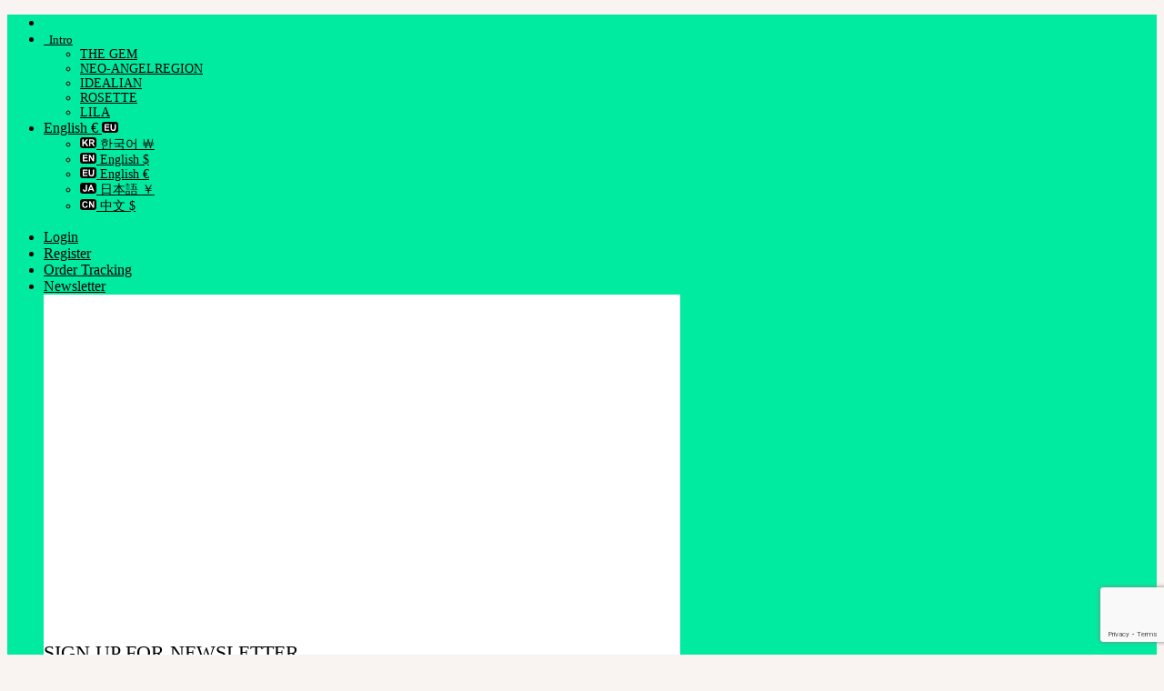

--- FILE ---
content_type: text/html; charset=UTF-8
request_url: https://neo.dollsoom.com/euro/product-category/outfit-euro/rosette-outfit-euro/
body_size: 31202
content:
<!DOCTYPE html>
<html lang="en-EU" class="loading-site no-js bg-fill">
<head>
	<meta charset="UTF-8" />
	<link rel="profile" href="http://gmpg.org/xfn/11" />
	<link rel="pingback" href="https://neo.dollsoom.com/xmlrpc.php" />

					<script>document.documentElement.className = document.documentElement.className + ' yes-js js_active js'</script>
			<script>(function(html){html.className = html.className.replace(/\bno-js\b/,'js')})(document.documentElement);</script>
<meta name='robots' content='index, follow, max-image-preview:large, max-snippet:-1, max-video-preview:-1' />
<link rel="alternate" hreflang="ko" href="https://neo.dollsoom.com/product-category/outfit/rosette-outfit/" />
<link rel="alternate" hreflang="en" href="https://neo.dollsoom.com/en/product-category/outfit-en/rosette-outfit-en/" />
<link rel="alternate" hreflang="euro" href="https://neo.dollsoom.com/euro/product-category/outfit-euro/rosette-outfit-euro/" />
<link rel="alternate" hreflang="ja" href="https://neo.dollsoom.com/ja/product-category/outfit-ja/rosette-outfit-ja/" />
<link rel="alternate" hreflang="zh-hans" href="https://neo.dollsoom.com/zh-hans/product-category/outfit-zh-hans/rosette-outfit-zh-hans/" />
<link rel="alternate" hreflang="x-default" href="https://neo.dollsoom.com/product-category/outfit/rosette-outfit/" />
<meta name="viewport" content="width=device-width, initial-scale=1" /><meta name="google-site-verification" content="Zbb6KJfiOZXD3GqHTjUwtOowjSWx6PEgrWL9Xd32S-c"/>
<script data-rocketlazyloadscript='https://www.googletagmanager.com/gtag/js?id=G-2FVSHSR04F&amp;ver=1.1.9' type="text/javascript"  id="mysite-gtag-js"></script>
<script data-rocketlazyloadscript='[data-uri]' type="text/javascript" id="mysite-gtag-js-after"></script>

	<!-- This site is optimized with the Yoast SEO plugin v16.1.1 - https://yoast.com/wordpress/plugins/seo/ -->
	<title>Rosette Archives - Neor</title>
	<link rel="canonical" href="https://neo.dollsoom.com/euro/product-category/outfit-euro/rosette-outfit-euro/" />
	<link rel="next" href="https://neo.dollsoom.com/euro/product-category/outfit-euro/rosette-outfit-euro/page/2/" />
	<meta property="og:locale" content="en_US" />
	<meta property="og:type" content="article" />
	<meta property="og:title" content="Rosette Archives - Neor" />
	<meta property="og:url" content="https://neo.dollsoom.com/euro/product-category/outfit-euro/rosette-outfit-euro/" />
	<meta property="og:site_name" content="Neor" />
	<script type="application/ld+json" class="yoast-schema-graph">{"@context":"https://schema.org","@graph":[{"@type":"WebSite","@id":"https://neo.dollsoom.com/#website","url":"https://neo.dollsoom.com/","name":"Neor","description":"DOLLSOOM.COM","potentialAction":[{"@type":"SearchAction","target":"https://neo.dollsoom.com/?s={search_term_string}","query-input":"required name=search_term_string"}],"inLanguage":"en-EU"},{"@type":"CollectionPage","@id":"https://neo.dollsoom.com/euro/product-category/outfit-euro/rosette-outfit-euro/#webpage","url":"https://neo.dollsoom.com/euro/product-category/outfit-euro/rosette-outfit-euro/","name":"Rosette Archives - Neor","isPartOf":{"@id":"https://neo.dollsoom.com/#website"},"breadcrumb":{"@id":"https://neo.dollsoom.com/euro/product-category/outfit-euro/rosette-outfit-euro/#breadcrumb"},"inLanguage":"en-EU","potentialAction":[{"@type":"ReadAction","target":["https://neo.dollsoom.com/euro/product-category/outfit-euro/rosette-outfit-euro/"]}]},{"@type":"BreadcrumbList","@id":"https://neo.dollsoom.com/euro/product-category/outfit-euro/rosette-outfit-euro/#breadcrumb","itemListElement":[{"@type":"ListItem","position":1,"item":{"@type":"WebPage","@id":"https://neo.dollsoom.com/euro/","url":"https://neo.dollsoom.com/euro/","name":"\ud648"}},{"@type":"ListItem","position":2,"item":{"@type":"WebPage","@id":"https://neo.dollsoom.com/euro/product-category/outfit-euro/","url":"https://neo.dollsoom.com/euro/product-category/outfit-euro/","name":"Outfit"}},{"@type":"ListItem","position":3,"item":{"@type":"WebPage","@id":"https://neo.dollsoom.com/euro/product-category/outfit-euro/rosette-outfit-euro/","url":"https://neo.dollsoom.com/euro/product-category/outfit-euro/rosette-outfit-euro/","name":"Rosette"}}]}]}</script>
	<!-- / Yoast SEO plugin. -->



<!-- WordPress KBoard plugin 6.4 - https://www.cosmosfarm.com/products/kboard -->
<link rel="alternate" href="https://neo.dollsoom.com/wp-content/plugins/kboard/rss.php" type="application/rss+xml" title="Neor &raquo; KBoard Integration feed">
<!-- WordPress KBoard plugin 6.4 - https://www.cosmosfarm.com/products/kboard -->

<link rel='dns-prefetch' href='//www.google.com' />
<link rel='dns-prefetch' href='//cdn.jsdelivr.net' />
<link rel='dns-prefetch' href='//t1.daumcdn.net' />
<link rel='dns-prefetch' href='//www.googletagmanager.com' />
<link rel='dns-prefetch' href='//cdn.neo.dollsoom.com' />

<link href='//cdn.neo.dollsoom.com' rel='preconnect' />
<link rel='prefetch' href='https://cdn.neo.dollsoom.com/wp-content/themes/flatsome/assets/js/flatsome.js?ver=7f37db73450aecec0847' />
<link rel='prefetch' href='https://cdn.neo.dollsoom.com/wp-content/themes/flatsome/assets/js/chunk.slider.js?ver=3.17.0' />
<link rel='prefetch' href='https://cdn.neo.dollsoom.com/wp-content/themes/flatsome/assets/js/chunk.popups.js?ver=3.17.0' />
<link rel='prefetch' href='https://cdn.neo.dollsoom.com/wp-content/themes/flatsome/assets/js/chunk.tooltips.js?ver=3.17.0' />
<link rel='prefetch' href='https://cdn.neo.dollsoom.com/wp-content/themes/flatsome/assets/js/woocommerce.js?ver=1a392523165907adee6a' />
<style id='wp-img-auto-sizes-contain-inline-css' type='text/css'>
img:is([sizes=auto i],[sizes^="auto," i]){contain-intrinsic-size:3000px 1500px}
/*# sourceURL=wp-img-auto-sizes-contain-inline-css */
</style>
<link rel='stylesheet' id='msdp-frontend-css' href='https://cdn.neo.dollsoom.com/wp-content/plugins/mshop-mcommerce-premium-s2/lib/mshop-diy-product/assets/css/frontend.css?ver=6.9' type='text/css' media='all' />
<link rel='stylesheet' id='msdp-frontend-style-css' href='https://cdn.neo.dollsoom.com/wp-content/plugins/mshop-mcommerce-premium-s2/lib/mshop-diy-product/assets/css/style-a.css?ver=6.9' type='text/css' media='all' />
<link rel='stylesheet' id='msdp-select2-css' href='https://cdn.neo.dollsoom.com/wp-content/plugins/mshop-mcommerce-premium-s2/lib/mshop-diy-product/assets/vendor/select2/css/select2.min.css?ver=3.5.8' type='text/css' media='all' />
<link rel='stylesheet' id='betrs_frontend_css-css' href='https://cdn.neo.dollsoom.com/wp-content/plugins/woocommerce-table-rate-shipping/assets/css/frontend.css?ver=1' type='text/css' media='all' />
<style id='wp-emoji-styles-inline-css' type='text/css'>

	img.wp-smiley, img.emoji {
		display: inline !important;
		border: none !important;
		box-shadow: none !important;
		height: 1em !important;
		width: 1em !important;
		margin: 0 0.07em !important;
		vertical-align: -0.1em !important;
		background: none !important;
		padding: 0 !important;
	}
/*# sourceURL=wp-emoji-styles-inline-css */
</style>
<style id='wp-block-library-inline-css' type='text/css'>
:root{--wp-block-synced-color:#7a00df;--wp-block-synced-color--rgb:122,0,223;--wp-bound-block-color:var(--wp-block-synced-color);--wp-editor-canvas-background:#ddd;--wp-admin-theme-color:#007cba;--wp-admin-theme-color--rgb:0,124,186;--wp-admin-theme-color-darker-10:#006ba1;--wp-admin-theme-color-darker-10--rgb:0,107,160.5;--wp-admin-theme-color-darker-20:#005a87;--wp-admin-theme-color-darker-20--rgb:0,90,135;--wp-admin-border-width-focus:2px}@media (min-resolution:192dpi){:root{--wp-admin-border-width-focus:1.5px}}.wp-element-button{cursor:pointer}:root .has-very-light-gray-background-color{background-color:#eee}:root .has-very-dark-gray-background-color{background-color:#313131}:root .has-very-light-gray-color{color:#eee}:root .has-very-dark-gray-color{color:#313131}:root .has-vivid-green-cyan-to-vivid-cyan-blue-gradient-background{background:linear-gradient(135deg,#00d084,#0693e3)}:root .has-purple-crush-gradient-background{background:linear-gradient(135deg,#34e2e4,#4721fb 50%,#ab1dfe)}:root .has-hazy-dawn-gradient-background{background:linear-gradient(135deg,#faaca8,#dad0ec)}:root .has-subdued-olive-gradient-background{background:linear-gradient(135deg,#fafae1,#67a671)}:root .has-atomic-cream-gradient-background{background:linear-gradient(135deg,#fdd79a,#004a59)}:root .has-nightshade-gradient-background{background:linear-gradient(135deg,#330968,#31cdcf)}:root .has-midnight-gradient-background{background:linear-gradient(135deg,#020381,#2874fc)}:root{--wp--preset--font-size--normal:16px;--wp--preset--font-size--huge:42px}.has-regular-font-size{font-size:1em}.has-larger-font-size{font-size:2.625em}.has-normal-font-size{font-size:var(--wp--preset--font-size--normal)}.has-huge-font-size{font-size:var(--wp--preset--font-size--huge)}.has-text-align-center{text-align:center}.has-text-align-left{text-align:left}.has-text-align-right{text-align:right}.has-fit-text{white-space:nowrap!important}#end-resizable-editor-section{display:none}.aligncenter{clear:both}.items-justified-left{justify-content:flex-start}.items-justified-center{justify-content:center}.items-justified-right{justify-content:flex-end}.items-justified-space-between{justify-content:space-between}.screen-reader-text{border:0;clip-path:inset(50%);height:1px;margin:-1px;overflow:hidden;padding:0;position:absolute;width:1px;word-wrap:normal!important}.screen-reader-text:focus{background-color:#ddd;clip-path:none;color:#444;display:block;font-size:1em;height:auto;left:5px;line-height:normal;padding:15px 23px 14px;text-decoration:none;top:5px;width:auto;z-index:100000}html :where(.has-border-color){border-style:solid}html :where([style*=border-top-color]){border-top-style:solid}html :where([style*=border-right-color]){border-right-style:solid}html :where([style*=border-bottom-color]){border-bottom-style:solid}html :where([style*=border-left-color]){border-left-style:solid}html :where([style*=border-width]){border-style:solid}html :where([style*=border-top-width]){border-top-style:solid}html :where([style*=border-right-width]){border-right-style:solid}html :where([style*=border-bottom-width]){border-bottom-style:solid}html :where([style*=border-left-width]){border-left-style:solid}html :where(img[class*=wp-image-]){height:auto;max-width:100%}:where(figure){margin:0 0 1em}html :where(.is-position-sticky){--wp-admin--admin-bar--position-offset:var(--wp-admin--admin-bar--height,0px)}@media screen and (max-width:600px){html :where(.is-position-sticky){--wp-admin--admin-bar--position-offset:0px}}

/*# sourceURL=wp-block-library-inline-css */
</style><style id='global-styles-inline-css' type='text/css'>
:root{--wp--preset--aspect-ratio--square: 1;--wp--preset--aspect-ratio--4-3: 4/3;--wp--preset--aspect-ratio--3-4: 3/4;--wp--preset--aspect-ratio--3-2: 3/2;--wp--preset--aspect-ratio--2-3: 2/3;--wp--preset--aspect-ratio--16-9: 16/9;--wp--preset--aspect-ratio--9-16: 9/16;--wp--preset--color--black: #000000;--wp--preset--color--cyan-bluish-gray: #abb8c3;--wp--preset--color--white: #ffffff;--wp--preset--color--pale-pink: #f78da7;--wp--preset--color--vivid-red: #cf2e2e;--wp--preset--color--luminous-vivid-orange: #ff6900;--wp--preset--color--luminous-vivid-amber: #fcb900;--wp--preset--color--light-green-cyan: #7bdcb5;--wp--preset--color--vivid-green-cyan: #00d084;--wp--preset--color--pale-cyan-blue: #8ed1fc;--wp--preset--color--vivid-cyan-blue: #0693e3;--wp--preset--color--vivid-purple: #9b51e0;--wp--preset--gradient--vivid-cyan-blue-to-vivid-purple: linear-gradient(135deg,rgb(6,147,227) 0%,rgb(155,81,224) 100%);--wp--preset--gradient--light-green-cyan-to-vivid-green-cyan: linear-gradient(135deg,rgb(122,220,180) 0%,rgb(0,208,130) 100%);--wp--preset--gradient--luminous-vivid-amber-to-luminous-vivid-orange: linear-gradient(135deg,rgb(252,185,0) 0%,rgb(255,105,0) 100%);--wp--preset--gradient--luminous-vivid-orange-to-vivid-red: linear-gradient(135deg,rgb(255,105,0) 0%,rgb(207,46,46) 100%);--wp--preset--gradient--very-light-gray-to-cyan-bluish-gray: linear-gradient(135deg,rgb(238,238,238) 0%,rgb(169,184,195) 100%);--wp--preset--gradient--cool-to-warm-spectrum: linear-gradient(135deg,rgb(74,234,220) 0%,rgb(151,120,209) 20%,rgb(207,42,186) 40%,rgb(238,44,130) 60%,rgb(251,105,98) 80%,rgb(254,248,76) 100%);--wp--preset--gradient--blush-light-purple: linear-gradient(135deg,rgb(255,206,236) 0%,rgb(152,150,240) 100%);--wp--preset--gradient--blush-bordeaux: linear-gradient(135deg,rgb(254,205,165) 0%,rgb(254,45,45) 50%,rgb(107,0,62) 100%);--wp--preset--gradient--luminous-dusk: linear-gradient(135deg,rgb(255,203,112) 0%,rgb(199,81,192) 50%,rgb(65,88,208) 100%);--wp--preset--gradient--pale-ocean: linear-gradient(135deg,rgb(255,245,203) 0%,rgb(182,227,212) 50%,rgb(51,167,181) 100%);--wp--preset--gradient--electric-grass: linear-gradient(135deg,rgb(202,248,128) 0%,rgb(113,206,126) 100%);--wp--preset--gradient--midnight: linear-gradient(135deg,rgb(2,3,129) 0%,rgb(40,116,252) 100%);--wp--preset--font-size--small: 13px;--wp--preset--font-size--medium: 20px;--wp--preset--font-size--large: 36px;--wp--preset--font-size--x-large: 42px;--wp--preset--spacing--20: 0.44rem;--wp--preset--spacing--30: 0.67rem;--wp--preset--spacing--40: 1rem;--wp--preset--spacing--50: 1.5rem;--wp--preset--spacing--60: 2.25rem;--wp--preset--spacing--70: 3.38rem;--wp--preset--spacing--80: 5.06rem;--wp--preset--shadow--natural: 6px 6px 9px rgba(0, 0, 0, 0.2);--wp--preset--shadow--deep: 12px 12px 50px rgba(0, 0, 0, 0.4);--wp--preset--shadow--sharp: 6px 6px 0px rgba(0, 0, 0, 0.2);--wp--preset--shadow--outlined: 6px 6px 0px -3px rgb(255, 255, 255), 6px 6px rgb(0, 0, 0);--wp--preset--shadow--crisp: 6px 6px 0px rgb(0, 0, 0);}:where(.is-layout-flex){gap: 0.5em;}:where(.is-layout-grid){gap: 0.5em;}body .is-layout-flex{display: flex;}.is-layout-flex{flex-wrap: wrap;align-items: center;}.is-layout-flex > :is(*, div){margin: 0;}body .is-layout-grid{display: grid;}.is-layout-grid > :is(*, div){margin: 0;}:where(.wp-block-columns.is-layout-flex){gap: 2em;}:where(.wp-block-columns.is-layout-grid){gap: 2em;}:where(.wp-block-post-template.is-layout-flex){gap: 1.25em;}:where(.wp-block-post-template.is-layout-grid){gap: 1.25em;}.has-black-color{color: var(--wp--preset--color--black) !important;}.has-cyan-bluish-gray-color{color: var(--wp--preset--color--cyan-bluish-gray) !important;}.has-white-color{color: var(--wp--preset--color--white) !important;}.has-pale-pink-color{color: var(--wp--preset--color--pale-pink) !important;}.has-vivid-red-color{color: var(--wp--preset--color--vivid-red) !important;}.has-luminous-vivid-orange-color{color: var(--wp--preset--color--luminous-vivid-orange) !important;}.has-luminous-vivid-amber-color{color: var(--wp--preset--color--luminous-vivid-amber) !important;}.has-light-green-cyan-color{color: var(--wp--preset--color--light-green-cyan) !important;}.has-vivid-green-cyan-color{color: var(--wp--preset--color--vivid-green-cyan) !important;}.has-pale-cyan-blue-color{color: var(--wp--preset--color--pale-cyan-blue) !important;}.has-vivid-cyan-blue-color{color: var(--wp--preset--color--vivid-cyan-blue) !important;}.has-vivid-purple-color{color: var(--wp--preset--color--vivid-purple) !important;}.has-black-background-color{background-color: var(--wp--preset--color--black) !important;}.has-cyan-bluish-gray-background-color{background-color: var(--wp--preset--color--cyan-bluish-gray) !important;}.has-white-background-color{background-color: var(--wp--preset--color--white) !important;}.has-pale-pink-background-color{background-color: var(--wp--preset--color--pale-pink) !important;}.has-vivid-red-background-color{background-color: var(--wp--preset--color--vivid-red) !important;}.has-luminous-vivid-orange-background-color{background-color: var(--wp--preset--color--luminous-vivid-orange) !important;}.has-luminous-vivid-amber-background-color{background-color: var(--wp--preset--color--luminous-vivid-amber) !important;}.has-light-green-cyan-background-color{background-color: var(--wp--preset--color--light-green-cyan) !important;}.has-vivid-green-cyan-background-color{background-color: var(--wp--preset--color--vivid-green-cyan) !important;}.has-pale-cyan-blue-background-color{background-color: var(--wp--preset--color--pale-cyan-blue) !important;}.has-vivid-cyan-blue-background-color{background-color: var(--wp--preset--color--vivid-cyan-blue) !important;}.has-vivid-purple-background-color{background-color: var(--wp--preset--color--vivid-purple) !important;}.has-black-border-color{border-color: var(--wp--preset--color--black) !important;}.has-cyan-bluish-gray-border-color{border-color: var(--wp--preset--color--cyan-bluish-gray) !important;}.has-white-border-color{border-color: var(--wp--preset--color--white) !important;}.has-pale-pink-border-color{border-color: var(--wp--preset--color--pale-pink) !important;}.has-vivid-red-border-color{border-color: var(--wp--preset--color--vivid-red) !important;}.has-luminous-vivid-orange-border-color{border-color: var(--wp--preset--color--luminous-vivid-orange) !important;}.has-luminous-vivid-amber-border-color{border-color: var(--wp--preset--color--luminous-vivid-amber) !important;}.has-light-green-cyan-border-color{border-color: var(--wp--preset--color--light-green-cyan) !important;}.has-vivid-green-cyan-border-color{border-color: var(--wp--preset--color--vivid-green-cyan) !important;}.has-pale-cyan-blue-border-color{border-color: var(--wp--preset--color--pale-cyan-blue) !important;}.has-vivid-cyan-blue-border-color{border-color: var(--wp--preset--color--vivid-cyan-blue) !important;}.has-vivid-purple-border-color{border-color: var(--wp--preset--color--vivid-purple) !important;}.has-vivid-cyan-blue-to-vivid-purple-gradient-background{background: var(--wp--preset--gradient--vivid-cyan-blue-to-vivid-purple) !important;}.has-light-green-cyan-to-vivid-green-cyan-gradient-background{background: var(--wp--preset--gradient--light-green-cyan-to-vivid-green-cyan) !important;}.has-luminous-vivid-amber-to-luminous-vivid-orange-gradient-background{background: var(--wp--preset--gradient--luminous-vivid-amber-to-luminous-vivid-orange) !important;}.has-luminous-vivid-orange-to-vivid-red-gradient-background{background: var(--wp--preset--gradient--luminous-vivid-orange-to-vivid-red) !important;}.has-very-light-gray-to-cyan-bluish-gray-gradient-background{background: var(--wp--preset--gradient--very-light-gray-to-cyan-bluish-gray) !important;}.has-cool-to-warm-spectrum-gradient-background{background: var(--wp--preset--gradient--cool-to-warm-spectrum) !important;}.has-blush-light-purple-gradient-background{background: var(--wp--preset--gradient--blush-light-purple) !important;}.has-blush-bordeaux-gradient-background{background: var(--wp--preset--gradient--blush-bordeaux) !important;}.has-luminous-dusk-gradient-background{background: var(--wp--preset--gradient--luminous-dusk) !important;}.has-pale-ocean-gradient-background{background: var(--wp--preset--gradient--pale-ocean) !important;}.has-electric-grass-gradient-background{background: var(--wp--preset--gradient--electric-grass) !important;}.has-midnight-gradient-background{background: var(--wp--preset--gradient--midnight) !important;}.has-small-font-size{font-size: var(--wp--preset--font-size--small) !important;}.has-medium-font-size{font-size: var(--wp--preset--font-size--medium) !important;}.has-large-font-size{font-size: var(--wp--preset--font-size--large) !important;}.has-x-large-font-size{font-size: var(--wp--preset--font-size--x-large) !important;}
/*# sourceURL=global-styles-inline-css */
</style>

<style id='classic-theme-styles-inline-css' type='text/css'>
/*! This file is auto-generated */
.wp-block-button__link{color:#fff;background-color:#32373c;border-radius:9999px;box-shadow:none;text-decoration:none;padding:calc(.667em + 2px) calc(1.333em + 2px);font-size:1.125em}.wp-block-file__button{background:#32373c;color:#fff;text-decoration:none}
/*# sourceURL=/wp-includes/css/classic-themes.min.css */
</style>
<link rel='stylesheet' id='contact-form-7-css' href='https://cdn.neo.dollsoom.com/wp-content/plugins/contact-form-7/includes/css/styles.css?ver=5.4' type='text/css' media='all' />
<link rel='stylesheet' id='wcml-dropdown-0-css' href='//cdn.neo.dollsoom.com/wp-content/plugins/woocommerce-multilingual/templates/currency-switchers/legacy-dropdown/style.css?ver=5.2.0' type='text/css' media='all' />
<style id='woocommerce-inline-inline-css' type='text/css'>
.woocommerce form .form-row .required { visibility: visible; }
/*# sourceURL=woocommerce-inline-inline-css */
</style>
<link rel='stylesheet' id='wpml-legacy-dropdown-click-0-css' href='https://cdn.neo.dollsoom.com/wp-content/plugins/sitepress-multilingual-cms/templates/language-switchers/legacy-dropdown-click/style.min.css?ver=1' type='text/css' media='all' />
<style id='wpml-legacy-dropdown-click-0-inline-css' type='text/css'>
.wpml-ls-statics-shortcode_actions a, .wpml-ls-statics-shortcode_actions .wpml-ls-sub-menu a, .wpml-ls-statics-shortcode_actions .wpml-ls-sub-menu a:link, .wpml-ls-statics-shortcode_actions li:not(.wpml-ls-current-language) .wpml-ls-link, .wpml-ls-statics-shortcode_actions li:not(.wpml-ls-current-language) .wpml-ls-link:link {color:#dddddd;}.wpml-ls-statics-shortcode_actions a, .wpml-ls-statics-shortcode_actions .wpml-ls-sub-menu a:hover,.wpml-ls-statics-shortcode_actions .wpml-ls-sub-menu a:focus, .wpml-ls-statics-shortcode_actions .wpml-ls-sub-menu a:link:hover, .wpml-ls-statics-shortcode_actions .wpml-ls-sub-menu a:link:focus {color:#000000;background-color:#000000;}.wpml-ls-statics-shortcode_actions .wpml-ls-current-language > a {color:#ffffff;background-color:#000000;}.wpml-ls-statics-shortcode_actions .wpml-ls-current-language:hover>a, .wpml-ls-statics-shortcode_actions .wpml-ls-current-language>a:focus {color:#000000;background-color:#00eba0;}
/*# sourceURL=wpml-legacy-dropdown-click-0-inline-css */
</style>
<link rel='stylesheet' id='cms-navigation-style-base-css' href='https://cdn.neo.dollsoom.com/wp-content/plugins/wpml-cms-nav/res/css/cms-navigation-base.css?ver=1.5.5' type='text/css' media='screen' />
<link rel='stylesheet' id='cms-navigation-style-css' href='https://cdn.neo.dollsoom.com/wp-content/plugins/wpml-cms-nav/res/css/cms-navigation.css?ver=1.5.5' type='text/css' media='screen' />
<link rel='stylesheet' id='jquery-selectBox-css' href='https://cdn.neo.dollsoom.com/wp-content/plugins/yith-woocommerce-wishlist/assets/css/jquery.selectBox.css?ver=1.2.0' type='text/css' media='all' />
<link rel='stylesheet' id='soom-fontawesome-css' href='https://cdn.neo.dollsoom.com/wp-content/themes/flatsome-child/assets/font/font-awesome/css/font-awesome.min.css?ver=6.9' type='text/css' media='all' />
<link rel='stylesheet' id='flatsome-woocommerce-wishlist-css' href='https://cdn.neo.dollsoom.com/wp-content/themes/flatsome/inc/integrations/wc-yith-wishlist/wishlist.css?ver=3.10.2' type='text/css' media='all' />
<link rel='stylesheet' id='flatsome-main-css' href='https://cdn.neo.dollsoom.com/wp-content/themes/flatsome/assets/css/flatsome.css?ver=3.17.0' type='text/css' media='all' />
<style id='flatsome-main-inline-css' type='text/css'>
@font-face {
				font-family: "fl-icons";
				font-display: block;
				src: url(https://cdn.neo.dollsoom.com/wp-content/themes/flatsome/assets/css/icons/fl-icons.eot?v=3.17.0);
				src:
					url(https://cdn.neo.dollsoom.com/wp-content/themes/flatsome/assets/css/icons/fl-icons.eot#iefix?v=3.17.0) format("embedded-opentype"),
					url(https://cdn.neo.dollsoom.com/wp-content/themes/flatsome/assets/css/icons/fl-icons.woff2?v=3.17.0) format("woff2"),
					url(https://cdn.neo.dollsoom.com/wp-content/themes/flatsome/assets/css/icons/fl-icons.ttf?v=3.17.0) format("truetype"),
					url(https://cdn.neo.dollsoom.com/wp-content/themes/flatsome/assets/css/icons/fl-icons.woff?v=3.17.0) format("woff"),
					url(https://cdn.neo.dollsoom.com/wp-content/themes/flatsome/assets/css/icons/fl-icons.svg?v=3.17.0#fl-icons) format("svg");
			}
/*# sourceURL=flatsome-main-inline-css */
</style>
<link rel='stylesheet' id='flatsome-shop-css' href='https://cdn.neo.dollsoom.com/wp-content/themes/flatsome/assets/css/flatsome-shop.css?ver=3.17.0' type='text/css' media='all' />
<link rel='stylesheet' id='flatsome-style-css' href='https://cdn.neo.dollsoom.com/wp-content/themes/flatsome-child/style.css?ver=3.0' type='text/css' media='all' />
<link rel='stylesheet' id='kboard-comments-skin-default-css' href='https://cdn.neo.dollsoom.com/wp-content/plugins/kboard-comments/skin/default/style.css?ver=5.3' type='text/css' media='all' />
<link rel='stylesheet' id='kboard-editor-media-css' href='https://cdn.neo.dollsoom.com/wp-content/plugins/kboard/template/css/editor_media.css?ver=6.4' type='text/css' media='all' />
<link rel='stylesheet' id='kboard-skin-default-soom-css' href='https://cdn.neo.dollsoom.com/wp-content/plugins/kboard/skin/default-soom/style.css?ver=6.4' type='text/css' media='all' />
<link rel='stylesheet' id='kboard-skin-thumbnail-soom-css' href='https://cdn.neo.dollsoom.com/wp-content/plugins/kboard/skin/thumbnail-soom/style.css?ver=6.4' type='text/css' media='all' />
<link rel='stylesheet' id='kboard-skin-contact-form-css' href='https://cdn.neo.dollsoom.com/wp-content/plugins/kboard/skin/contact-form/style.css?ver=6.4' type='text/css' media='all' />
<link rel='stylesheet' id='magnific-popup-css' href='https://cdn.neo.dollsoom.com/wp-content/plugins/mshop-activate/assets/css/magnific-popup.css?ver=6.9' type='text/css' media='all' />
<link rel='stylesheet' id='msact-popup-css' href='https://cdn.neo.dollsoom.com/wp-content/plugins/mshop-activate/assets/css/mshop-activate-popup.css?ver=6.9' type='text/css' media='all' />
<link rel='stylesheet' id='pafw-payments-blocks-css' href='https://cdn.neo.dollsoom.com/wp-content/plugins/pgall-for-woocommerce/assets/css/payment.css?ver=5.4.10' type='text/css' media='all' />
<script type="text/javascript" src="https://cdn.neo.dollsoom.com/wp-includes/js/jquery/jquery.min.js?ver=3.7.1" id="jquery-core-js"></script>
<script type="text/javascript" src="https://cdn.neo.dollsoom.com/wp-includes/js/jquery/jquery-migrate.min.js?ver=3.4.1" id="jquery-migrate-js"></script>
<script type="text/javascript" src="https://cdn.neo.dollsoom.com/wp-content/plugins/mshop-mcommerce-premium-s2/lib/mshop-diy-product/assets/vendor/select2/js/select2.full.min.js?ver=3.5.8" id="msdp-select2-js"></script>
<script type="text/javascript" id="wpml-cookie-js-extra">
/* <![CDATA[ */
var wpml_cookies = {"wp-wpml_current_language":{"value":"euro","expires":1,"path":"/"}};
var wpml_cookies = {"wp-wpml_current_language":{"value":"euro","expires":1,"path":"/"}};
//# sourceURL=wpml-cookie-js-extra
/* ]]> */
</script>
<script type="text/javascript" src="https://cdn.neo.dollsoom.com/wp-content/plugins/sitepress-multilingual-cms/res/js/cookies/language-cookie.js?ver=4.6.5" id="wpml-cookie-js"></script>
<script type="text/javascript" src="https://cdn.neo.dollsoom.com/wp-content/plugins/sitepress-multilingual-cms/templates/language-switchers/legacy-dropdown-click/script.min.js?ver=1" id="wpml-legacy-dropdown-click-0-js"></script>
<script type="text/javascript" src="https://cdn.neo.dollsoom.com/wp-content/plugins/mshop-activate/assets/js/jquery.magnific-popup.min.js?ver=1.1.2" id="jquery-magnific-popup-ajaxlogin-js"></script>
<link rel="https://api.w.org/" href="https://neo.dollsoom.com/euro/wp-json/" /><meta name="generator" content="WPML ver:4.6.5 stt:60,1,64,28,29;" />
<style type="text/css">dd ul.bulleted {  float:none;clear:both; }</style><style>.bg{opacity: 0; transition: opacity 1s; -webkit-transition: opacity 1s;} .bg-loaded{opacity: 1;}</style>	<noscript><style>.woocommerce-product-gallery{ opacity: 1 !important; }</style></noscript>
	            <script type="text/javascript">
				
                var pafw_ajaxurl = 'https://neo.dollsoom.com/wp-admin/admin-ajax.php?lang=euro';
            </script>
			<link rel="icon" href="https://cdn.neo.dollsoom.com/wp-content/uploads/2020/05/cropped-favicon-SOOM-logo-Neo-512x512-32x32.png" sizes="32x32" />
<link rel="icon" href="https://cdn.neo.dollsoom.com/wp-content/uploads/2020/05/cropped-favicon-SOOM-logo-Neo-512x512-192x192.png" sizes="192x192" />
<link rel="apple-touch-icon" href="https://cdn.neo.dollsoom.com/wp-content/uploads/2020/05/cropped-favicon-SOOM-logo-Neo-512x512-180x180.png" />
<meta name="msapplication-TileImage" content="https://cdn.neo.dollsoom.com/wp-content/uploads/2020/05/cropped-favicon-SOOM-logo-Neo-512x512-270x270.png" />
<style id="custom-css" type="text/css">:root {--primary-color: #00eba0;}html{background-color:#f9f3f2!important;}.container-width, .full-width .ubermenu-nav, .container, .row{max-width: 1110px}.row.row-collapse{max-width: 1080px}.row.row-small{max-width: 1102.5px}.row.row-large{max-width: 1140px}.header-main{height: 69px}#logo img{max-height: 69px}#logo{width:132px;}.stuck #logo img{padding:12px 0;}.header-bottom{min-height: 55px}.header-top{min-height: 30px}.transparent .header-main{height: 90px}.transparent #logo img{max-height: 90px}.has-transparent + .page-title:first-of-type,.has-transparent + #main > .page-title,.has-transparent + #main > div > .page-title,.has-transparent + #main .page-header-wrapper:first-of-type .page-title{padding-top: 120px;}.header.show-on-scroll,.stuck .header-main{height:53px!important}.stuck #logo img{max-height: 53px!important}.search-form{ width: 46%;}.header-bg-color {background-color: #f9f3f2}.header-bottom {background-color: #ffffff}.top-bar-nav > li > a{line-height: 16px }.header-main .nav > li > a{line-height: 16px }.stuck .header-main .nav > li > a{line-height: 32px }.header-bottom-nav > li > a{line-height: 16px }@media (max-width: 549px) {.header-main{height: 53px}#logo img{max-height: 53px}}.main-menu-overlay{background-color: #cce0ff}.nav-dropdown{border-radius:10px}.nav-dropdown{font-size:85%}/* Color */.accordion-title.active, .has-icon-bg .icon .icon-inner,.logo a, .primary.is-underline, .primary.is-link, .badge-outline .badge-inner, .nav-outline > li.active> a,.nav-outline >li.active > a, .cart-icon strong,[data-color='primary'], .is-outline.primary{color: #00eba0;}/* Color !important */[data-text-color="primary"]{color: #00eba0!important;}/* Background Color */[data-text-bg="primary"]{background-color: #00eba0;}/* Background */.scroll-to-bullets a,.featured-title, .label-new.menu-item > a:after, .nav-pagination > li > .current,.nav-pagination > li > span:hover,.nav-pagination > li > a:hover,.has-hover:hover .badge-outline .badge-inner,button[type="submit"], .button.wc-forward:not(.checkout):not(.checkout-button), .button.submit-button, .button.primary:not(.is-outline),.featured-table .title,.is-outline:hover, .has-icon:hover .icon-label,.nav-dropdown-bold .nav-column li > a:hover, .nav-dropdown.nav-dropdown-bold > li > a:hover, .nav-dropdown-bold.dark .nav-column li > a:hover, .nav-dropdown.nav-dropdown-bold.dark > li > a:hover, .header-vertical-menu__opener ,.is-outline:hover, .tagcloud a:hover,.grid-tools a, input[type='submit']:not(.is-form), .box-badge:hover .box-text, input.button.alt,.nav-box > li > a:hover,.nav-box > li.active > a,.nav-pills > li.active > a ,.current-dropdown .cart-icon strong, .cart-icon:hover strong, .nav-line-bottom > li > a:before, .nav-line-grow > li > a:before, .nav-line > li > a:before,.banner, .header-top, .slider-nav-circle .flickity-prev-next-button:hover svg, .slider-nav-circle .flickity-prev-next-button:hover .arrow, .primary.is-outline:hover, .button.primary:not(.is-outline), input[type='submit'].primary, input[type='submit'].primary, input[type='reset'].button, input[type='button'].primary, .badge-inner{background-color: #00eba0;}/* Border */.nav-vertical.nav-tabs > li.active > a,.scroll-to-bullets a.active,.nav-pagination > li > .current,.nav-pagination > li > span:hover,.nav-pagination > li > a:hover,.has-hover:hover .badge-outline .badge-inner,.accordion-title.active,.featured-table,.is-outline:hover, .tagcloud a:hover,blockquote, .has-border, .cart-icon strong:after,.cart-icon strong,.blockUI:before, .processing:before,.loading-spin, .slider-nav-circle .flickity-prev-next-button:hover svg, .slider-nav-circle .flickity-prev-next-button:hover .arrow, .primary.is-outline:hover{border-color: #00eba0}.nav-tabs > li.active > a{border-top-color: #00eba0}.widget_shopping_cart_content .blockUI.blockOverlay:before { border-left-color: #00eba0 }.woocommerce-checkout-review-order .blockUI.blockOverlay:before { border-left-color: #00eba0 }/* Fill */.slider .flickity-prev-next-button:hover svg,.slider .flickity-prev-next-button:hover .arrow{fill: #00eba0;}/* Focus */.primary:focus-visible, .submit-button:focus-visible, button[type="submit"]:focus-visible { outline-color: #00eba0!important; }/* Background Color */[data-icon-label]:after, .secondary.is-underline:hover,.secondary.is-outline:hover,.icon-label,.button.secondary:not(.is-outline),.button.alt:not(.is-outline), .badge-inner.on-sale, .button.checkout, .single_add_to_cart_button, .current .breadcrumb-step{ background-color:#81d4ca; }[data-text-bg="secondary"]{background-color: #81d4ca;}/* Color */.secondary.is-underline,.secondary.is-link, .secondary.is-outline,.stars a.active, .star-rating:before, .woocommerce-page .star-rating:before,.star-rating span:before, .color-secondary{color: #81d4ca}/* Color !important */[data-text-color="secondary"]{color: #81d4ca!important;}/* Border */.secondary.is-outline:hover{border-color:#81d4ca}/* Focus */.secondary:focus-visible, .alt:focus-visible { outline-color: #81d4ca!important; }.success.is-underline:hover,.success.is-outline:hover,.success{background-color: #1E73BE}.success-color, .success.is-link, .success.is-outline{color: #1E73BE;}.success-border{border-color: #1E73BE!important;}/* Color !important */[data-text-color="success"]{color: #1E73BE!important;}/* Background Color */[data-text-bg="success"]{background-color: #1E73BE;}body{color: #000000}h1,h2,h3,h4,h5,h6,.heading-font{color: #000000;}.breadcrumbs{text-transform: none;}button,.button{text-transform: none;}.section-title span{text-transform: none;}h3.widget-title,span.widget-title{text-transform: none;}.header:not(.transparent) .header-nav-main.nav > li > a {color: #000000;}.header:not(.transparent) .header-nav-main.nav > li > a:hover,.header:not(.transparent) .header-nav-main.nav > li.active > a,.header:not(.transparent) .header-nav-main.nav > li.current > a,.header:not(.transparent) .header-nav-main.nav > li > a.active,.header:not(.transparent) .header-nav-main.nav > li > a.current{color: #00eba0;}.header-nav-main.nav-line-bottom > li > a:before,.header-nav-main.nav-line-grow > li > a:before,.header-nav-main.nav-line > li > a:before,.header-nav-main.nav-box > li > a:hover,.header-nav-main.nav-box > li.active > a,.header-nav-main.nav-pills > li > a:hover,.header-nav-main.nav-pills > li.active > a{color:#FFF!important;background-color: #00eba0;}.header:not(.transparent) .header-bottom-nav.nav > li > a{color: #8868a9;}.header:not(.transparent) .header-bottom-nav.nav > li > a:hover,.header:not(.transparent) .header-bottom-nav.nav > li.active > a,.header:not(.transparent) .header-bottom-nav.nav > li.current > a,.header:not(.transparent) .header-bottom-nav.nav > li > a.active,.header:not(.transparent) .header-bottom-nav.nav > li > a.current{color: #b5a1c9;}.header-bottom-nav.nav-line-bottom > li > a:before,.header-bottom-nav.nav-line-grow > li > a:before,.header-bottom-nav.nav-line > li > a:before,.header-bottom-nav.nav-box > li > a:hover,.header-bottom-nav.nav-box > li.active > a,.header-bottom-nav.nav-pills > li > a:hover,.header-bottom-nav.nav-pills > li.active > a{color:#FFF!important;background-color: #b5a1c9;}a{color: #000000;}a:hover{color: #000000;}.tagcloud a:hover{border-color: #000000;background-color: #000000;}.widget a{color: #000000;}.widget a:hover{color: #000000;}.widget .tagcloud a:hover{border-color: #000000; background-color: #000000;}.is-divider{background-color: rgba(178,178,178,0);}.shop-page-title.featured-title .title-overlay{background-color: #A8A8A8;}.current .breadcrumb-step, [data-icon-label]:after, .button#place_order,.button.checkout,.checkout-button,.single_add_to_cart_button.button{background-color: #000000!important }.badge-inner.new-bubble{background-color: rgba(23,215,113,0.6)}input[type='submit'], input[type="button"], button:not(.icon), .button:not(.icon){border-radius: 20px!important}@media screen and (min-width: 550px){.products .box-vertical .box-image{min-width: 247px!important;width: 247px!important;}}.header-main .social-icons,.header-main .cart-icon strong,.header-main .menu-title,.header-main .header-button > .button.is-outline,.header-main .nav > li > a > i:not(.icon-angle-down){color: #000000!important;}.header-main .header-button > .button.is-outline,.header-main .cart-icon strong:after,.header-main .cart-icon strong{border-color: #000000!important;}.header-main .header-button > .button:not(.is-outline){background-color: #000000!important;}.header-main .current-dropdown .cart-icon strong,.header-main .header-button > .button:hover,.header-main .header-button > .button:hover i,.header-main .header-button > .button:hover span{color:#FFF!important;}.header-main .menu-title:hover,.header-main .social-icons a:hover,.header-main .header-button > .button.is-outline:hover,.header-main .nav > li > a:hover > i:not(.icon-angle-down){color: #00eba0!important;}.header-main .current-dropdown .cart-icon strong,.header-main .header-button > .button:hover{background-color: #00eba0!important;}.header-main .current-dropdown .cart-icon strong:after,.header-main .current-dropdown .cart-icon strong,.header-main .header-button > .button:hover{border-color: #00eba0!important;}.footer-1{background-color: #000000}.footer-2{background-color: #f9f3f2}.absolute-footer, html{background-color: #000000}button[name='update_cart'] { display: none; }.nav-vertical-fly-out > li + li {border-top-width: 1px; border-top-style: solid;}.label-new.menu-item > a:after{content:"New";}.label-hot.menu-item > a:after{content:"Hot";}.label-sale.menu-item > a:after{content:"Sale";}.label-popular.menu-item > a:after{content:"Popular";}</style>		<style type="text/css" id="wp-custom-css">
			/*
여기에 자신의 CSS를 추가할 수 있습니다.

도움 아이콘을 클릭하면 더 알아볼 수 있습니다.
*/

/* PC화면의 카테고리처럼 모바일에서 표시 */

@media screen and (max-width: 600px) {
	#kboard-default-list .kboard-category.category-pc { display: block; }
	#kboard-default-list .kboard-category.category-mobile { display: none; }
}

/* Header */
header .header-top .nav-left > li:nth-child(2) {
    margin-left: 0;
}

header .header-top .nav-left > li:nth-child(2) a:after {
    display: none;
}

/* Header Account Icon */
body:not(.logged-in) header .header-main .account-item {
    display: none;
}

body:not(.logged-in) header .header-main .flex-right .header-nav li:nth-child(2) a:after {
    display: none !important;
}

/* 정품인증조회 모바일 팝업창 스크롤 기능 */
@media (max-width: 425px) {
.mfp-active .mfp-auto-cursor .mfp-content {
height: calc(100% + 50vw);
top: 50%;
transform: translateY(-50%);
}

.mfp-active .msact_info {
top: 100vw;
transform: translate(-50%,-75vw);
}
}

.has-dropdown .icon-angle-down {
display:none
}

.badge-inner.on-sale {
display:none; }

/* personal payment */
li.cat-item.cat-item-1072,
li.cat-item.cat-item-1111,
li.cat-item.cat-item-1113,
li.cat-item.cat-item-1112,
li.cat-item.cat-item-1114
 { display: none }

/* auction */
li.menu-item-13571, li.menu-item-14436, li.menu-item-14450, li.menu-item-16662, li.menu-item-14464, 
li.menu-item-14742, li.menu-item-14174, li.menu-item-16758, li.menu-item-14719, li.menu-item-13650, li.cat-item-485, li.cat-item-521, li.cat-item-888, li.cat-item-725, li.cat-item-726 
 { display: none }
		</style>
		<style type="text/css">#kboard-default-list .kboard-list-header { display: none; }
#kboard-default-list .kboard-list-vote { display: none; }
#kboard-default-document .kboard-button-unlike { display: none; }
#kboard-default-list .kboard-list table td.kboard-list-user { width: 130px !important; }
#kboard-thumbnail-document .kboard-button-unlike { display: none; }
#kboard-thumbnail-list .kboard-list table td.kboard-list-user { width: 130px !important; }
#kboard-contact-form-document .kboard-button-like { display: none; }
#kboard-contact-form-document .kboard-button-unlike { display: none; }
#kboard-default-list .kboard-list tbody tr.kboard-list-notice { background-color: #f0f8ff; }
#kboard-thumbnail-list .kboard-list tbody tr.kboard-list-notice { background-color: #f0f8ff; }
.kboard-content .content-view { font-size: 14px; line-height: 26px; }
#kboard-default-list .kboard-list table tr.kboard-list-notice td.kboard-list-uid { color: salmon; font-weight: bold; }
#kboard-default-list .kboard-category .kboard-category-list li.kboard-category-selected a { border-bottom: 2px solid salmon; }
/* 버튼 색상 변경 */
a.kboard-default-button-small,
input.kboard-default-button-small,
button.kboard-default-button-small { color: white !important; background: #f88585 !important; border-radius: 9px; }
/* 리스트 하단의 페이징 버튼 색상 변경*/
#kboard-default-list .kboard-pagination .kboard-pagination-pages li:hover a,
#kboard-default-list .kboard-pagination .kboard-pagination-pages li.active a { color: white !important; background: #f88585 !important; }
/* 글쓰기 버튼 위치와 색상 변경 */
#kboard-default-list .kboard-control { text-align: center; }
#kboard-default-list .kboard-control a { background-color: #d190cd !important; font-size: 15px; padding: 0.5em 1em; box-shadow: 1px 1px 1px 1px rgba(0, 0, 0, 0.14); }</style><style id="kirki-inline-styles"></style></head>

<body class="archive tax-product_cat term-rosette-outfit-euro term-1598 wp-theme-flatsome wp-child-theme-flatsome-child theme-flatsome woocommerce woocommerce-page woocommerce-no-js full-width header-shadow bg-fill lightbox nav-dropdown-has-arrow nav-dropdown-has-shadow nav-dropdown-has-border">


<a class="skip-link screen-reader-text" href="#main">Skip to content</a>

<div id="wrapper">

	
	<header id="header" class="header has-sticky sticky-jump">
		<div class="header-wrapper">
			<div id="top-bar" class="header-top hide-for-sticky">
    <div class="flex-row container">
      <div class="flex-col hide-for-medium flex-left">
          <ul class="nav nav-left medium-nav-center nav-small  nav-divided">
              <li class="html custom html_topbar_left"><li class="has-dropdown header-language-dropdown">
	<a href="http://gem.dollsoom.com/intro/" style="font-size: 13px; padding: 0;" title="Choose a Brand Store">
		<i class="fa fa-globe"></i>  Intro
	</a>
	<ul class="nav-dropdown nav-dropdown-simple dropdown-uppercase" style="">
		<li>
			<a href="http://gem.dollsoom.com/en" hreflang="ko">THE GEM</a>
		</li>
		<li>
			<a href="http://neo.dollsoom.com/en" hreflang="ko">NEO-ANGELREGION</a>
		</li>
		<li>
			<a href="http://id.dollsoom.com/en" hreflang="ko">IDEALIAN</a>
		</li>
		<li>
			<a href="http://prev.dollsoom.com/eng/shop/intro_content.php?co_id=rosette" hreflang="ko">ROSETTE</a>
		</li>
		<li>
			<a href="http://lila.dollsoom.com/eng/index/intro.html" hreflang="ko">LILA</a>
		</li>
	</ul>
</li></li><li class="has-dropdown header-language-dropdown">
	<a href="#">
		English €		<i class="image-icon"><img src="https://cdn.neo.dollsoom.com/wp-content/uploads/flags/Icon-language-EU12.svg" alt="English €"/></i>		<i class="icon-angle-down" ></i>	</a>
	<ul class="nav-dropdown nav-dropdown-default">
		<li><a href="https://neo.dollsoom.com/product-category/outfit/rosette-outfit/" hreflang="ko"><i class="icon-image"><img src="https://cdn.neo.dollsoom.com/wp-content/uploads/flags/Icon-language-KR12.svg" alt="한국어 ￦"/></i> 한국어 ￦</a></li><li><a href="https://neo.dollsoom.com/en/product-category/outfit-en/rosette-outfit-en/" hreflang="en"><i class="icon-image"><img src="https://cdn.neo.dollsoom.com/wp-content/uploads/flags/Icon-language-EN12.svg" alt="English $"/></i> English $</a></li><li><a href="https://neo.dollsoom.com/euro/product-category/outfit-euro/rosette-outfit-euro/" hreflang="euro"><i class="icon-image"><img src="https://cdn.neo.dollsoom.com/wp-content/uploads/flags/Icon-language-EU12.svg" alt="English €"/></i> English €</a></li><li><a href="https://neo.dollsoom.com/ja/product-category/outfit-ja/rosette-outfit-ja/" hreflang="ja"><i class="icon-image"><img src="https://cdn.neo.dollsoom.com/wp-content/uploads/flags/Icon-language-JA12.svg" alt="日本語 ￥"/></i> 日本語 ￥</a></li><li><a href="https://neo.dollsoom.com/zh-hans/product-category/outfit-zh-hans/rosette-outfit-zh-hans/" hreflang="zh-hans"><i class="icon-image"><img src="https://cdn.neo.dollsoom.com/wp-content/uploads/flags/Icon-language-CN12.svg" alt="中文 $"/></i> 中文 $</a></li>	</ul>
</li>
          </ul>
      </div>

      <div class="flex-col hide-for-medium flex-center">
          <ul class="nav nav-center nav-small  nav-divided">
                        </ul>
      </div>

      <div class="flex-col hide-for-medium flex-right">
         <ul class="nav top-bar-nav nav-right nav-small  nav-divided">
              <li id="menu-item-16614" class="mshop_show_if_logout menu-item menu-item-type-post_type menu-item-object-page menu-item-16614 menu-item-design-default"><a href="https://neo.dollsoom.com/euro/login/" class="nav-top-link">Login</a></li>
<li id="menu-item-16618" class="mshop_show_if_logout menu-item menu-item-type-post_type menu-item-object-page menu-item-16618 menu-item-design-default"><a href="https://neo.dollsoom.com/euro/register/" class="nav-top-link">Register</a></li>
<li id="menu-item-16617" class="mshop_show_if_logout menu-item menu-item-type-post_type menu-item-object-page menu-item-16617 menu-item-design-default"><a href="https://neo.dollsoom.com/euro/order-tracking/" class="nav-top-link">Order Tracking</a></li>
<li class="header-newsletter-item has-icon">

<a href="#header-newsletter-signup" class="tooltip is-small"
  title="Sign up for Newsletter">

      <i class="icon-envelop"></i>
  
      <span class="header-newsletter-title hide-for-medium">
      Newsletter    </span>
  </a>
	<div id="header-newsletter-signup"
	     class="lightbox-by-id lightbox-content mfp-hide lightbox-white "
	     style="max-width:700px ;padding:0px">
		
  <div class="banner has-hover" id="banner-395487852">
          <div class="banner-inner fill">
        <div class="banner-bg fill" >
            <div class="bg fill bg-fill "></div>
                        <div class="overlay"></div>            
                    </div>
		
        <div class="banner-layers container">
            <div class="fill banner-link"></div>            

   <div id="text-box-132419667" class="text-box banner-layer x50 md-x50 lg-x50 y5 md-y5 lg-y5 res-text">
                                <div class="text-box-content text dark">
              
              <div class="text-inner text-center">
                  

	<div id="gap-216080858" class="gap-element clearfix" style="display:block; height:auto;">
		
<style>
#gap-216080858 {
  padding-top: 15px;
}
</style>
	</div>
	

<p><span style="font-size: 140%;">SIGN UP FOR NEWSLETTER</span></p>
<p><span style="font-size: 100%;">Sign up for our newsletter to get notified about new products and special event.</span></p>
<!-- Begin MailChimp Signup Form -->
<div id="mc_embed_signup">
<form action="https://dollsoom.us18.list-manage.com/subscribe/post?u=2cc7c6bf6d767e0e558bc7421&amp;id=51debca083" method="post" id="mc-embedded-subscribe-form" name="mc-embedded-subscribe-form" class="validate" target="_blank" novalidate>
    <div id="mc_embed_signup_scroll">
	
<div class="mc-field-group">
	<input type="email" value="" name="EMAIL" class="required email" id="mce-EMAIL" placeholder="Enter your email">
</div>
	<div id="mce-responses" class="clear">
		<div class="response" id="mce-error-response" style="display:none"></div>
		<div class="response" id="mce-success-response" style="display:none"></div>
	</div>    <!-- real people should not fill this in and expect good things - do not remove this or risk form bot signups-->
    <div style="position: absolute; left: -5000px;" aria-hidden="true"><input type="text" name="b_2cc7c6bf6d767e0e558bc7421_51debca083" tabindex="-1" value=""></div>
    <div class="clear"><input type="submit" value="Subscribe" name="subscribe" id="mc-embedded-subscribe" class="button"></div>
    </div>
</form>
</div>

<!--End mc_embed_signup-->

              </div>
           </div>
                            
<style>
#text-box-132419667 {
  width: 59%;
}
#text-box-132419667 .text-box-content {
  font-size: 100%;
}
@media (min-width:850px) {
  #text-box-132419667 {
    width: 52%;
  }
}
</style>
    </div>
 

        </div>
      </div>

            
<style>
#banner-395487852 {
  padding-top: 70%;
  background-color: rgb(255,255,255);
}
#banner-395487852 .overlay {
  background-color: rgba(0, 0, 0, 0.64);
}
@media (min-width:550px) {
  #banner-395487852 {
    padding-top: 50%;
  }
}
</style>
  </div>

	</div>
	
	</li>
          </ul>
      </div>

            <div class="flex-col show-for-medium flex-grow">
          <ul class="nav nav-center nav-small mobile-nav  nav-divided">
              <li class="mshop_show_if_logout menu-item menu-item-type-post_type menu-item-object-page menu-item-16614 menu-item-design-default"><a href="https://neo.dollsoom.com/euro/login/" class="nav-top-link">Login</a></li>
<li class="mshop_show_if_logout menu-item menu-item-type-post_type menu-item-object-page menu-item-16618 menu-item-design-default"><a href="https://neo.dollsoom.com/euro/register/" class="nav-top-link">Register</a></li>
<li class="mshop_show_if_logout menu-item menu-item-type-post_type menu-item-object-page menu-item-16617 menu-item-design-default"><a href="https://neo.dollsoom.com/euro/order-tracking/" class="nav-top-link">Order Tracking</a></li>
          </ul>
      </div>
      
    </div>
</div>
<div id="masthead" class="header-main ">
      <div class="header-inner flex-row container logo-left medium-logo-center" role="navigation">

          <!-- Logo -->
          <div id="logo" class="flex-col logo">
            
<!-- Header logo -->
<a href="https://neo.dollsoom.com/euro/" title="Neor - DOLLSOOM.COM" rel="home">
		<img width="1" height="1" src="https://cdn.neo.dollsoom.com/wp-content/uploads/2024/09/logo_neor_deep_Green.svg" class="header_logo header-logo" alt="Neor"/><img  width="1" height="1" src="https://cdn.neo.dollsoom.com/wp-content/uploads/2024/09/logo_neor_White.svg" class="header-logo-dark" alt="Neor"/></a>
          </div>

          <!-- Mobile Left Elements -->
          <div class="flex-col show-for-medium flex-left">
            <ul class="mobile-nav nav nav-left ">
              <li class="nav-icon has-icon">
  		<a href="#" data-open="#main-menu" data-pos="left" data-bg="main-menu-overlay" data-color="" class="is-small" aria-label="Menu" aria-controls="main-menu" aria-expanded="false">

		  <i class="icon-menu" ></i>
		  		</a>
	</li>
            </ul>
          </div>

          <!-- Left Elements -->
          <div class="flex-col hide-for-medium flex-left
            flex-grow">
            <ul class="header-nav header-nav-main nav nav-left  nav-spacing-large nav-uppercase" >
              <li id="menu-item-16663" class="menu-item menu-item-type-taxonomy menu-item-object-product_cat menu-item-has-children menu-item-16663 menu-item-design-default has-dropdown"><a href="https://neo.dollsoom.com/euro/product-category/dolls-euro/" class="nav-top-link" aria-expanded="false" aria-haspopup="menu">Dolls<i class="icon-angle-down" ></i></a>
<ul class="sub-menu nav-dropdown nav-dropdown-default">
	<li id="menu-item-292906" class="menu-item menu-item-type-taxonomy menu-item-object-product_cat menu-item-has-children menu-item-292906 nav-dropdown-col"><a href="https://neo.dollsoom.com/euro/product-category/the-chronicles-of-dritia-euro/">The Chronicles of Dritia</a>
	<ul class="sub-menu nav-column nav-dropdown-default">
		<li id="menu-item-292908" class="menu-item menu-item-type-taxonomy menu-item-object-product_cat menu-item-292908"><a href="https://neo.dollsoom.com/euro/product-category/the-chronicles-of-dritia-euro/sucria-euro/">Sucria</a></li>
		<li id="menu-item-292907" class="menu-item menu-item-type-taxonomy menu-item-object-product_cat menu-item-292907"><a href="https://neo.dollsoom.com/euro/product-category/the-chronicles-of-dritia-euro/plumori-euro/">Plumori</a></li>
	</ul>
</li>
	<li id="menu-item-276094" class="menu-item menu-item-type-taxonomy menu-item-object-product_cat menu-item-has-children menu-item-276094 nav-dropdown-col"><a title="Doll Type" href="https://neo.dollsoom.com/euro/product-category/dolls-euro/">Doll Type</a>
	<ul class="sub-menu nav-column nav-dropdown-default">
		<li id="menu-item-291686" class="menu-item menu-item-type-taxonomy menu-item-object-product_cat menu-item-291686"><a href="https://neo.dollsoom.com/euro/product-category/dolls-euro/neor-13-euro/">Neor 13</a></li>
	</ul>
</li>
</ul>
</li>
<li id="menu-item-289505" class="menu-item menu-item-type-taxonomy menu-item-object-product_cat menu-item-has-children menu-item-289505 menu-item-design-default has-dropdown"><a href="https://neo.dollsoom.com/euro/product-category/eyes-euro/" class="nav-top-link" aria-expanded="false" aria-haspopup="menu">Styling<i class="icon-angle-down" ></i></a>
<ul class="sub-menu nav-dropdown nav-dropdown-default">
	<li id="menu-item-16671" class="menu-item menu-item-type-taxonomy menu-item-object-product_cat menu-item-16671"><a href="https://neo.dollsoom.com/euro/product-category/eyes-euro/">Eyes</a></li>
	<li id="menu-item-16682" class="menu-item menu-item-type-taxonomy menu-item-object-product_cat current-product_cat-ancestor menu-item-16682"><a href="https://neo.dollsoom.com/euro/product-category/outfit-euro/">Outfit</a></li>
</ul>
</li>
<li id="menu-item-16634" class="menu-item menu-item-type-taxonomy menu-item-object-product_cat menu-item-has-children menu-item-16634 menu-item-design-default has-dropdown"><a href="https://neo.dollsoom.com/euro/product-category/tools-euro/" class="nav-top-link" aria-expanded="false" aria-haspopup="menu">Tools<i class="icon-angle-down" ></i></a>
<ul class="sub-menu nav-dropdown nav-dropdown-default">
	<li id="menu-item-16633" class="menu-item menu-item-type-taxonomy menu-item-object-product_cat menu-item-16633"><a href="https://neo.dollsoom.com/euro/product-category/tools-euro/stand-bag-euro/">Stand &amp; Bag</a></li>
	<li id="menu-item-16637" class="menu-item menu-item-type-taxonomy menu-item-object-product_cat menu-item-16637"><a href="https://neo.dollsoom.com/euro/product-category/tools-euro/face-up-materials-euro/">Face-up Materials</a></li>
	<li id="menu-item-16636" class="menu-item menu-item-type-taxonomy menu-item-object-product_cat menu-item-16636"><a href="https://neo.dollsoom.com/euro/product-category/tools-euro/assembling-euro/">Assembling</a></li>
	<li id="menu-item-16638" class="menu-item menu-item-type-taxonomy menu-item-object-product_cat menu-item-16638"><a href="https://neo.dollsoom.com/euro/product-category/tools-euro/sculpting-euro/">Sculpting</a></li>
</ul>
</li>
<li id="menu-item-289504" class="menu-item menu-item-type-taxonomy menu-item-object-product_cat menu-item-has-children menu-item-289504 menu-item-design-default has-dropdown"><a href="https://neo.dollsoom.com/euro/product-category/neor-archives-euro/" class="nav-top-link" aria-expanded="false" aria-haspopup="menu">Neor-Archives<i class="icon-angle-down" ></i></a>
<ul class="sub-menu nav-dropdown nav-dropdown-default">
	<li id="menu-item-18390" class="menu-item menu-item-type-taxonomy menu-item-object-product_cat menu-item-18390"><a href="https://neo.dollsoom.com/euro/product-category/neor-archives-euro/pet-doll/">Pet Doll</a></li>
	<li id="menu-item-16665" class="menu-item menu-item-type-taxonomy menu-item-object-product_cat menu-item-16665"><a href="https://neo.dollsoom.com/euro/product-category/neor-archives-euro/timp-euro/">Timp</a></li>
	<li id="menu-item-16664" class="menu-item menu-item-type-taxonomy menu-item-object-product_cat menu-item-16664"><a href="https://neo.dollsoom.com/euro/product-category/neor-archives-euro/nappy-choo-euro/">Nappy Choo</a></li>
	<li id="menu-item-276095" class="menu-item menu-item-type-taxonomy menu-item-object-product_cat menu-item-276095"><a href="https://neo.dollsoom.com/euro/product-category/neor-archives-euro/rosette-euro/">Rosette</a></li>
	<li id="menu-item-18391" class="menu-item menu-item-type-taxonomy menu-item-object-product_cat menu-item-18391"><a href="https://neo.dollsoom.com/euro/product-category/neor-archives-euro/little-fair-euro/">Little Fair</a></li>
	<li id="menu-item-16666" class="menu-item menu-item-type-taxonomy menu-item-object-product_cat menu-item-16666"><a href="https://neo.dollsoom.com/euro/product-category/neor-archives-euro/fair-euro/">Fair</a></li>
	<li id="menu-item-16701" class="menu-item menu-item-type-taxonomy menu-item-object-product_cat menu-item-16701"><a href="https://neo.dollsoom.com/euro/product-category/neor-archives-euro/imda-doll-dolls-euro/">iMda Doll</a></li>
</ul>
</li>
<li id="menu-item-19477" class="menu-item menu-item-type-post_type menu-item-object-page menu-item-has-children menu-item-19477 menu-item-design-default has-dropdown"><a href="https://neo.dollsoom.com/euro/community/" class="nav-top-link" aria-expanded="false" aria-haspopup="menu">Community<i class="icon-angle-down" ></i></a>
<ul class="sub-menu nav-dropdown nav-dropdown-default">
	<li id="menu-item-19478" class="menu-item menu-item-type-post_type menu-item-object-page menu-item-19478"><a href="https://neo.dollsoom.com/euro/community/news-notice/">News &#038; Notice</a></li>
	<li id="menu-item-16711" class="menu-item menu-item-type-post_type menu-item-object-page menu-item-16711"><a href="https://neo.dollsoom.com/euro/community/soom-artistic-honors/">SOOM Artistic Honors</a></li>
	<li id="menu-item-19479" class="menu-item menu-item-type-post_type menu-item-object-page menu-item-19479"><a href="https://neo.dollsoom.com/euro/community/neo-angel-blog/">Neor Blog</a></li>
	<li id="menu-item-19481" class="menu-item menu-item-type-post_type menu-item-object-page menu-item-19481"><a href="https://neo.dollsoom.com/euro/community/about-us/">About us</a></li>
	<li id="menu-item-19482" class="menu-item menu-item-type-post_type menu-item-object-page menu-item-19482"><a href="https://neo.dollsoom.com/euro/community/contact-us/">Contact us</a></li>
</ul>
</li>
<li id="menu-item-18109" class="menu-item menu-item-type-post_type menu-item-object-page menu-item-has-children menu-item-18109 menu-item-design-default has-dropdown"><a href="https://neo.dollsoom.com/euro/support/" class="nav-top-link" aria-expanded="false" aria-haspopup="menu">Support<i class="icon-angle-down" ></i></a>
<ul class="sub-menu nav-dropdown nav-dropdown-default">
	<li id="menu-item-16710" class="menu-item menu-item-type-post_type menu-item-object-page menu-item-16710"><a href="https://neo.dollsoom.com/euro/support/customer-guide/">Customer Guide</a></li>
	<li id="menu-item-18047" class="menu-item menu-item-type-post_type menu-item-object-page menu-item-18047"><a href="https://neo.dollsoom.com/euro/support/measurements/">Measurements</a></li>
	<li id="menu-item-16713" class="menu-item menu-item-type-post_type menu-item-object-page menu-item-16713"><a href="https://neo.dollsoom.com/euro/support/skin-color/">Skin Color</a></li>
	<li id="menu-item-19470" class="menu-item menu-item-type-post_type menu-item-object-page menu-item-19470"><a href="https://neo.dollsoom.com/euro/support/owners-guide/">Owner’s Guide</a></li>
	<li id="menu-item-16715" class="menu-item menu-item-type-post_type menu-item-object-page menu-item-16715"><a href="https://neo.dollsoom.com/euro/support/certificate-verification/">Certificate Verification</a></li>
	<li id="menu-item-289507" class="menu-item menu-item-type-post_type menu-item-object-page menu-item-289507"><a href="https://neo.dollsoom.com/euro/support/faq/">FAQ</a></li>
	<li id="menu-item-289508" class="menu-item menu-item-type-post_type menu-item-object-page menu-item-289508"><a href="https://neo.dollsoom.com/euro/support/qa/">Q&#038;A</a></li>
</ul>
</li>
<li id="menu-item-16720" class="intro menu-item menu-item-type-custom menu-item-object-custom menu-item-has-children menu-item-16720 menu-item-design-default has-dropdown"><a href="#" class="nav-top-link" aria-expanded="false" aria-haspopup="menu">THE GEM<i class="icon-angle-down" ></i></a>
<ul class="sub-menu nav-dropdown nav-dropdown-default">
	<li id="menu-item-16721" class="menu-item menu-item-type-custom menu-item-object-custom menu-item-16721"><a href="#">English $ USD</a></li>
	<li id="menu-item-16722" class="menu-item menu-item-type-custom menu-item-object-custom menu-item-16722"><a href="#">日本語 ￥ JPY</a></li>
	<li id="menu-item-16723" class="menu-item menu-item-type-custom menu-item-object-custom menu-item-16723"><a href="#">中文 $ USD</a></li>
	<li id="menu-item-16724" class="menu-item menu-item-type-custom menu-item-object-custom menu-item-16724"><a href="#">한국어 ￦ WON</a></li>
</ul>
</li>
<li id="menu-item-16725" class="intro menu-item menu-item-type-custom menu-item-object-custom menu-item-has-children menu-item-16725 menu-item-design-default has-dropdown"><a href="#" class="nav-top-link" aria-expanded="false" aria-haspopup="menu">NEOR<i class="icon-angle-down" ></i></a>
<ul class="sub-menu nav-dropdown nav-dropdown-default">
	<li id="menu-item-16726" class="menu-item menu-item-type-custom menu-item-object-custom menu-item-16726"><a href="#">English $ USD</a></li>
	<li id="menu-item-16727" class="menu-item menu-item-type-custom menu-item-object-custom menu-item-16727"><a href="#">日本語 ￥ JPY</a></li>
	<li id="menu-item-16728" class="menu-item menu-item-type-custom menu-item-object-custom menu-item-16728"><a href="#">中文 $ USD</a></li>
	<li id="menu-item-16729" class="menu-item menu-item-type-custom menu-item-object-custom menu-item-16729"><a href="#">한국어 ￦ WON</a></li>
</ul>
</li>
<li id="menu-item-16730" class="intro menu-item menu-item-type-custom menu-item-object-custom menu-item-has-children menu-item-16730 menu-item-design-default has-dropdown"><a href="#" class="nav-top-link" aria-expanded="false" aria-haspopup="menu">IDEALIAN<i class="icon-angle-down" ></i></a>
<ul class="sub-menu nav-dropdown nav-dropdown-default">
	<li id="menu-item-16731" class="menu-item menu-item-type-custom menu-item-object-custom menu-item-16731"><a href="#">English $ USD</a></li>
	<li id="menu-item-16732" class="menu-item menu-item-type-custom menu-item-object-custom menu-item-16732"><a href="#">日本語 ￥ JPY</a></li>
	<li id="menu-item-16733" class="menu-item menu-item-type-custom menu-item-object-custom menu-item-16733"><a href="#">中文 $ USD</a></li>
	<li id="menu-item-16734" class="menu-item menu-item-type-custom menu-item-object-custom menu-item-16734"><a href="#">한국어 ￦ WON</a></li>
</ul>
</li>
<li id="menu-item-16735" class="intro menu-item menu-item-type-custom menu-item-object-custom menu-item-has-children menu-item-16735 menu-item-design-default has-dropdown"><a href="#" class="nav-top-link" aria-expanded="false" aria-haspopup="menu">ROSETTE<i class="icon-angle-down" ></i></a>
<ul class="sub-menu nav-dropdown nav-dropdown-default">
	<li id="menu-item-16736" class="menu-item menu-item-type-custom menu-item-object-custom menu-item-16736"><a href="#">English $ USD</a></li>
	<li id="menu-item-16737" class="menu-item menu-item-type-custom menu-item-object-custom menu-item-16737"><a href="#">English € EUR</a></li>
	<li id="menu-item-16738" class="menu-item menu-item-type-custom menu-item-object-custom menu-item-16738"><a href="#">日本語 ￥ JPY</a></li>
	<li id="menu-item-16739" class="menu-item menu-item-type-custom menu-item-object-custom menu-item-16739"><a href="#">中文 $ USD</a></li>
	<li id="menu-item-16740" class="menu-item menu-item-type-custom menu-item-object-custom menu-item-16740"><a href="#">한국어 ￦ WON</a></li>
</ul>
</li>
<li id="menu-item-16741" class="intro menu-item menu-item-type-custom menu-item-object-custom menu-item-has-children menu-item-16741 menu-item-design-default has-dropdown"><a href="#" class="nav-top-link" aria-expanded="false" aria-haspopup="menu">LILA<i class="icon-angle-down" ></i></a>
<ul class="sub-menu nav-dropdown nav-dropdown-default">
	<li id="menu-item-16742" class="menu-item menu-item-type-custom menu-item-object-custom menu-item-16742"><a href="#">English $ USD</a></li>
	<li id="menu-item-16743" class="menu-item menu-item-type-custom menu-item-object-custom menu-item-16743"><a href="#">English € EUR</a></li>
	<li id="menu-item-16744" class="menu-item menu-item-type-custom menu-item-object-custom menu-item-16744"><a href="#">日本語 ￥ JPY</a></li>
	<li id="menu-item-16745" class="menu-item menu-item-type-custom menu-item-object-custom menu-item-16745"><a href="#">中文 $ USD</a></li>
	<li id="menu-item-16746" class="menu-item menu-item-type-custom menu-item-object-custom menu-item-16746"><a href="#">한국어 ￦ WON</a></li>
</ul>
</li>
            </ul>
          </div>

          <!-- Right Elements -->
          <div class="flex-col hide-for-medium flex-right">
            <ul class="header-nav header-nav-main nav nav-right  nav-spacing-large nav-uppercase">
              <li class="header-search header-search-dropdown has-icon has-dropdown menu-item-has-children">
		<a href="#" aria-label="Search" class="is-small"><i class="icon-search" ></i></a>
		<ul class="nav-dropdown nav-dropdown-default">
	 	<li class="header-search-form search-form html relative has-icon">
	<div class="header-search-form-wrapper">
		<div class="searchform-wrapper ux-search-box relative form-flat is-normal"><form role="search" method="get" class="searchform" action="https://neo.dollsoom.com/euro/">
	<div class="flex-row relative">
						<div class="flex-col flex-grow">
			<label class="screen-reader-text" for="woocommerce-product-search-field-0">Search for:</label>
			<input type="search" id="woocommerce-product-search-field-0" class="search-field mb-0" placeholder="Search&hellip;" value="" name="s" />
			<input type="hidden" name="post_type" value="product" />
							<input type="hidden" name="lang" value="euro" />
					</div>
		<div class="flex-col">
			<button type="submit" value="Search" class="ux-search-submit submit-button secondary button  icon mb-0" aria-label="Submit">
				<i class="icon-search" ></i>			</button>
		</div>
	</div>
	<div class="live-search-results text-left z-top"></div>
</form>
</div>	</div>
</li>
	</ul>
</li>
<li class="account-item has-icon
    "
>

<a href="https://neo.dollsoom.com/euro/my-account/"
    class="nav-top-link nav-top-not-logged-in is-small"
      >
  <i class="icon-user" ></i>
</a>



</li>
<li class="cart-item has-icon has-dropdown">

<a href="https://neo.dollsoom.com/euro/cart/" title="Cart" class="header-cart-link is-small">



    <i class="icon-shopping-basket"
    data-icon-label="0">
  </i>
  </a>

 <ul class="nav-dropdown nav-dropdown-default">
    <li class="html widget_shopping_cart">
      <div class="widget_shopping_cart_content">
        

	<p class="woocommerce-mini-cart__empty-message">No products in the cart.</p>


      </div>
    </li>
     </ul>

</li>
            </ul>
          </div>

          <!-- Mobile Right Elements -->
          <div class="flex-col show-for-medium flex-right">
            <ul class="mobile-nav nav nav-right ">
              <li class="cart-item has-icon">

      <a href="https://neo.dollsoom.com/euro/cart/" class="header-cart-link off-canvas-toggle nav-top-link is-small" data-open="#cart-popup" data-class="off-canvas-cart" title="Cart" data-pos="right">
  
    <i class="icon-shopping-basket"
    data-icon-label="0">
  </i>
  </a>


  <!-- Cart Sidebar Popup -->
  <div id="cart-popup" class="mfp-hide widget_shopping_cart">
  <div class="cart-popup-inner inner-padding">
      <div class="cart-popup-title text-center">
          <h4 class="uppercase">Cart</h4>
          <div class="is-divider"></div>
      </div>
      <div class="widget_shopping_cart_content">
          

	<p class="woocommerce-mini-cart__empty-message">No products in the cart.</p>


      </div>
             <div class="cart-sidebar-content relative"></div><div class="payment-icons inline-block"><div class="payment-icon"><svg version="1.1" xmlns="http://www.w3.org/2000/svg" xmlns:xlink="http://www.w3.org/1999/xlink"  viewBox="0 0 64 32">
<path d="M10.781 7.688c-0.251-1.283-1.219-1.688-2.344-1.688h-8.376l-0.061 0.405c5.749 1.469 10.469 4.595 12.595 10.501l-1.813-9.219zM13.125 19.688l-0.531-2.781c-1.096-2.907-3.752-5.594-6.752-6.813l4.219 15.939h5.469l8.157-20.032h-5.501l-5.062 13.688zM27.72 26.061l3.248-20.061h-5.187l-3.251 20.061h5.189zM41.875 5.656c-5.125 0-8.717 2.72-8.749 6.624-0.032 2.877 2.563 4.469 4.531 5.439 2.032 0.968 2.688 1.624 2.688 2.499 0 1.344-1.624 1.939-3.093 1.939-2.093 0-3.219-0.251-4.875-1.032l-0.688-0.344-0.719 4.499c1.219 0.563 3.437 1.064 5.781 1.064 5.437 0.032 8.97-2.688 9.032-6.843 0-2.282-1.405-4-4.376-5.439-1.811-0.904-2.904-1.563-2.904-2.499 0-0.843 0.936-1.72 2.968-1.72 1.688-0.029 2.936 0.314 3.875 0.752l0.469 0.248 0.717-4.344c-1.032-0.406-2.656-0.844-4.656-0.844zM55.813 6c-1.251 0-2.189 0.376-2.72 1.688l-7.688 18.374h5.437c0.877-2.467 1.096-3 1.096-3 0.592 0 5.875 0 6.624 0 0 0 0.157 0.688 0.624 3h4.813l-4.187-20.061h-4zM53.405 18.938c0 0 0.437-1.157 2.064-5.594-0.032 0.032 0.437-1.157 0.688-1.907l0.374 1.72c0.968 4.781 1.189 5.781 1.189 5.781-0.813 0-3.283 0-4.315 0z"></path>
</svg>
</div><div class="payment-icon"><svg version="1.1" xmlns="http://www.w3.org/2000/svg" xmlns:xlink="http://www.w3.org/1999/xlink"  viewBox="0 0 64 32">
<path d="M42.667-0c-4.099 0-7.836 1.543-10.667 4.077-2.831-2.534-6.568-4.077-10.667-4.077-8.836 0-16 7.163-16 16s7.164 16 16 16c4.099 0 7.835-1.543 10.667-4.077 2.831 2.534 6.568 4.077 10.667 4.077 8.837 0 16-7.163 16-16s-7.163-16-16-16zM11.934 19.828l0.924-5.809-2.112 5.809h-1.188v-5.809l-1.056 5.809h-1.584l1.32-7.657h2.376v4.753l1.716-4.753h2.508l-1.32 7.657h-1.585zM19.327 18.244c-0.088 0.528-0.178 0.924-0.264 1.188v0.396h-1.32v-0.66c-0.353 0.528-0.924 0.792-1.716 0.792-0.442 0-0.792-0.132-1.056-0.396-0.264-0.351-0.396-0.792-0.396-1.32 0-0.792 0.218-1.364 0.66-1.716 0.614-0.44 1.364-0.66 2.244-0.66h0.66v-0.396c0-0.351-0.353-0.528-1.056-0.528-0.442 0-1.012 0.088-1.716 0.264 0.086-0.351 0.175-0.792 0.264-1.32 0.703-0.264 1.32-0.396 1.848-0.396 1.496 0 2.244 0.616 2.244 1.848 0 0.353-0.046 0.749-0.132 1.188-0.089 0.616-0.179 1.188-0.264 1.716zM24.079 15.076c-0.264-0.086-0.66-0.132-1.188-0.132s-0.792 0.177-0.792 0.528c0 0.177 0.044 0.31 0.132 0.396l0.528 0.264c0.792 0.442 1.188 1.012 1.188 1.716 0 1.409-0.838 2.112-2.508 2.112-0.792 0-1.366-0.044-1.716-0.132 0.086-0.351 0.175-0.836 0.264-1.452 0.703 0.177 1.188 0.264 1.452 0.264 0.614 0 0.924-0.175 0.924-0.528 0-0.175-0.046-0.308-0.132-0.396-0.178-0.175-0.396-0.308-0.66-0.396-0.792-0.351-1.188-0.924-1.188-1.716 0-1.407 0.792-2.112 2.376-2.112 0.792 0 1.32 0.045 1.584 0.132l-0.265 1.451zM27.512 15.208h-0.924c0 0.442-0.046 0.838-0.132 1.188 0 0.088-0.022 0.264-0.066 0.528-0.046 0.264-0.112 0.442-0.198 0.528v0.528c0 0.353 0.175 0.528 0.528 0.528 0.175 0 0.35-0.044 0.528-0.132l-0.264 1.452c-0.264 0.088-0.66 0.132-1.188 0.132-0.881 0-1.32-0.44-1.32-1.32 0-0.528 0.086-1.099 0.264-1.716l0.66-4.225h1.584l-0.132 0.924h0.792l-0.132 1.585zM32.66 17.32h-3.3c0 0.442 0.086 0.749 0.264 0.924 0.264 0.264 0.66 0.396 1.188 0.396s1.1-0.175 1.716-0.528l-0.264 1.584c-0.442 0.177-1.012 0.264-1.716 0.264-1.848 0-2.772-0.924-2.772-2.773 0-1.142 0.264-2.024 0.792-2.64 0.528-0.703 1.188-1.056 1.98-1.056 0.703 0 1.274 0.22 1.716 0.66 0.35 0.353 0.528 0.881 0.528 1.584 0.001 0.617-0.046 1.145-0.132 1.585zM35.3 16.132c-0.264 0.97-0.484 2.201-0.66 3.697h-1.716l0.132-0.396c0.35-2.463 0.614-4.4 0.792-5.809h1.584l-0.132 0.924c0.264-0.44 0.528-0.703 0.792-0.792 0.264-0.264 0.528-0.308 0.792-0.132-0.088 0.088-0.31 0.706-0.66 1.848-0.353-0.086-0.661 0.132-0.925 0.66zM41.241 19.697c-0.353 0.177-0.838 0.264-1.452 0.264-0.881 0-1.584-0.308-2.112-0.924-0.528-0.528-0.792-1.32-0.792-2.376 0-1.32 0.35-2.42 1.056-3.3 0.614-0.879 1.496-1.32 2.64-1.32 0.44 0 1.056 0.132 1.848 0.396l-0.264 1.584c-0.528-0.264-1.012-0.396-1.452-0.396-0.707 0-1.235 0.264-1.584 0.792-0.353 0.442-0.528 1.144-0.528 2.112 0 0.616 0.132 1.056 0.396 1.32 0.264 0.353 0.614 0.528 1.056 0.528 0.44 0 0.924-0.132 1.452-0.396l-0.264 1.717zM47.115 15.868c-0.046 0.264-0.066 0.484-0.066 0.66-0.088 0.442-0.178 1.035-0.264 1.782-0.088 0.749-0.178 1.254-0.264 1.518h-1.32v-0.66c-0.353 0.528-0.924 0.792-1.716 0.792-0.442 0-0.792-0.132-1.056-0.396-0.264-0.351-0.396-0.792-0.396-1.32 0-0.792 0.218-1.364 0.66-1.716 0.614-0.44 1.32-0.66 2.112-0.66h0.66c0.086-0.086 0.132-0.218 0.132-0.396 0-0.351-0.353-0.528-1.056-0.528-0.442 0-1.012 0.088-1.716 0.264 0-0.351 0.086-0.792 0.264-1.32 0.703-0.264 1.32-0.396 1.848-0.396 1.496 0 2.245 0.616 2.245 1.848 0.001 0.089-0.021 0.264-0.065 0.529zM49.69 16.132c-0.178 0.528-0.396 1.762-0.66 3.697h-1.716l0.132-0.396c0.35-1.935 0.614-3.872 0.792-5.809h1.584c0 0.353-0.046 0.66-0.132 0.924 0.264-0.44 0.528-0.703 0.792-0.792 0.35-0.175 0.614-0.218 0.792-0.132-0.353 0.442-0.574 1.056-0.66 1.848-0.353-0.086-0.66 0.132-0.925 0.66zM54.178 19.828l0.132-0.528c-0.353 0.442-0.838 0.66-1.452 0.66-0.707 0-1.188-0.218-1.452-0.66-0.442-0.614-0.66-1.232-0.66-1.848 0-1.142 0.308-2.067 0.924-2.773 0.44-0.703 1.056-1.056 1.848-1.056 0.528 0 1.056 0.264 1.584 0.792l0.264-2.244h1.716l-1.32 7.657h-1.585zM16.159 17.98c0 0.442 0.175 0.66 0.528 0.66 0.35 0 0.614-0.132 0.792-0.396 0.264-0.264 0.396-0.66 0.396-1.188h-0.397c-0.881 0-1.32 0.31-1.32 0.924zM31.076 15.076c-0.088 0-0.178-0.043-0.264-0.132h-0.264c-0.528 0-0.881 0.353-1.056 1.056h1.848v-0.396l-0.132-0.264c-0.001-0.086-0.047-0.175-0.133-0.264zM43.617 17.98c0 0.442 0.175 0.66 0.528 0.66 0.35 0 0.614-0.132 0.792-0.396 0.264-0.264 0.396-0.66 0.396-1.188h-0.396c-0.881 0-1.32 0.31-1.32 0.924zM53.782 15.076c-0.353 0-0.66 0.22-0.924 0.66-0.178 0.264-0.264 0.749-0.264 1.452 0 0.792 0.264 1.188 0.792 1.188 0.35 0 0.66-0.175 0.924-0.528 0.264-0.351 0.396-0.879 0.396-1.584-0.001-0.792-0.311-1.188-0.925-1.188z"></path>
</svg>
</div><div class="payment-icon"><svg version="1.1" xmlns="http://www.w3.org/2000/svg" xmlns:xlink="http://www.w3.org/1999/xlink"  viewBox="0 0 64 32">
<path d="M2.909 32v-17.111h2.803l0.631-1.54h1.389l0.631 1.54h5.505v-1.162l0.48 1.162h2.853l0.506-1.187v1.187h13.661v-2.5l0.253-0.026c0.227 0 0.252 0.177 0.252 0.354v2.172h7.046v-0.58c1.642 0.858 3.889 0.58 5.606 0.58l0.631-1.54h1.414l0.631 1.54h5.733v-1.464l0.858 1.464h4.596v-9.546h-4.544v1.111l-0.631-1.111h-4.672v1.111l-0.581-1.111h-6.288c-0.934 0-1.919 0.101-2.753 0.556v-0.556h-4.344v0.556c-0.505-0.454-1.187-0.556-1.843-0.556h-15.859l-1.085 2.449-1.086-2.449h-5v1.111l-0.556-1.111h-4.267l-1.97 4.52v-9.864h58.182v17.111h-3.030c-0.707 0-1.464 0.126-2.045 0.556v-0.556h-4.47c-0.631 0-1.49 0.1-1.97 0.556v-0.556h-7.98v0.556c-0.605-0.429-1.49-0.556-2.197-0.556h-5.278v0.556c-0.53-0.505-1.616-0.556-2.298-0.556h-5.909l-1.363 1.464-1.263-1.464h-8.813v9.546h8.66l1.389-1.49 1.313 1.49h5.328v-2.248h0.53c0.758 0 1.54-0.025 2.273-0.328v2.576h4.394v-2.5h0.202c0.252 0 0.303 0.026 0.303 0.303v2.197h13.358c0.733 0 1.642-0.152 2.222-0.606v0.606h4.243c0.808 0 1.667-0.076 2.399-0.429v5.773h-58.181zM20.561 13.525h-1.667v-5.354l-2.374 5.354h-1.439l-2.373-5.354v5.354h-3.334l-0.631-1.515h-3.41l-0.631 1.515h-1.768l2.929-6.843h2.424l2.778 6.49v-6.49h2.677l2.147 4.646 1.944-4.646h2.727v6.843zM8.162 10.596l-1.137-2.727-1.111 2.727h2.248zM29.727 23.020v2.298h-3.182l-2.020-2.273-2.096 2.273h-6.465v-6.843h6.565l2.020 2.248 2.071-2.248h5.227c1.541 0 2.753 0.531 2.753 2.248 0 2.752-3.005 2.298-4.874 2.298zM23.464 21.883l-1.768-1.995h-4.116v1.238h3.586v1.389h-3.586v1.364h4.015l1.868-1.995zM27.252 13.525h-5.48v-6.843h5.48v1.439h-3.839v1.238h3.738v1.389h-3.738v1.364h3.839v1.414zM28.086 24.687v-5.48l-2.5 2.702 2.5 2.778zM33.793 10.369c0.934 0.328 1.086 0.909 1.086 1.818v1.339h-1.642c-0.026-1.464 0.353-2.475-1.464-2.475h-1.768v2.475h-1.616v-6.844l3.864 0.026c1.313 0 2.701 0.202 2.701 1.818 0 0.783-0.429 1.54-1.162 1.843zM31.848 19.889h-2.121v1.743h2.096c0.581 0 1.035-0.278 1.035-0.909 0-0.606-0.454-0.833-1.010-0.833zM32.075 8.121h-2.070v1.516h2.045c0.556 0 1.086-0.126 1.086-0.783 0-0.632-0.556-0.733-1.061-0.733zM40.788 22.136c0.909 0.328 1.086 0.934 1.086 1.818v1.364h-1.642v-1.137c0-1.162-0.379-1.364-1.464-1.364h-1.743v2.5h-1.642v-6.843h3.889c1.288 0 2.677 0.228 2.677 1.844 0 0.757-0.404 1.515-1.162 1.818zM37.555 13.525h-1.667v-6.843h1.667v6.843zM39.096 19.889h-2.071v1.541h2.045c0.556 0 1.085-0.126 1.085-0.808 0-0.631-0.555-0.732-1.060-0.732zM56.924 13.525h-2.323l-3.081-5.126v5.126h-3.334l-0.657-1.515h-3.384l-0.631 1.515h-1.894c-2.248 0-3.258-1.162-3.258-3.359 0-2.298 1.035-3.485 3.359-3.485h1.591v1.491c-1.717-0.026-3.283-0.404-3.283 1.944 0 1.162 0.278 1.97 1.591 1.97h0.732l2.323-5.379h2.45l2.753 6.465v-6.465h2.5l2.879 4.747v-4.747h1.667v6.818zM48.313 25.318h-5.455v-6.843h5.455v1.414h-3.813v1.238h3.738v1.389h-3.738v1.364l3.813 0.025v1.414zM46.975 10.596l-1.111-2.727-1.137 2.727h2.248zM52.48 25.318h-3.182v-1.464h3.182c0.404 0 0.858-0.101 0.858-0.631 0-1.464-4.217 0.556-4.217-2.702 0-1.389 1.060-2.045 2.323-2.045h3.283v1.439h-3.005c-0.429 0-0.909 0.076-0.909 0.631 0 1.49 4.243-0.682 4.243 2.601 0.001 1.615-1.111 2.172-2.575 2.172zM61.091 24.434c-0.48 0.707-1.414 0.884-2.222 0.884h-3.157v-1.464h3.157c0.404 0 0.833-0.126 0.833-0.631 0-1.439-4.217 0.556-4.217-2.702 0-1.389 1.086-2.045 2.349-2.045h3.258v1.439h-2.98c-0.454 0-0.909 0.076-0.909 0.631 0 1.212 2.854-0.025 3.889 1.338v2.55z"></path>
</svg>
</div><div class="payment-icon"><svg viewBox="0 0 64 32" xmlns="http://www.w3.org/2000/svg">
	<path d="M12.89 19.172c-.614-.185-1.877-.775-1.877-.775L11 4.62s-.067-1.539 1.605-3.13C14.275-.101 16.097 0 16.097 0h7.862l-.018 26.483s.12 1.971-1.319 3.589c-1.602 1.871-3.88 1.774-3.88 1.774h-7.726V20.681l2.875.513s1.107.113 2.206.136c.963.02 1.858-.066 2.451-.16 1.135-.179 1.722-.335 2.796-.984 1.601-1.185 1.529-3.004 1.529-3.004l-.042-6.37-4.476.025v6.26s.043 1.175-.876 1.902c-.402.319-.988.61-2.081.61-.777 0-1.825-.232-2.508-.437zm12.735-6.709V5.446s-.08-2.052 1.416-3.625C28.536.248 30.48.187 30.48.187h8.096v26.614s.099 1.956-1.475 3.576c-1.569 1.614-3.3 1.623-3.3 1.623h-8.177V19.777s1.082 1.16 4.151 1.6c1.44.206 3.145.175 4.546 0 1.583-.198 2.78-.558 2.78-.558l-.033-2.215s-.568.352-2.304.887c-1.736.535-6.074.779-6.195-3.212-.12-3.992 3.575-4.027 5.231-3.816 1.657.21 3.3 1.118 3.3 1.118v-2.166s-2.091-.48-2.983-.58c-1.1-.122-2.65-.254-5.023.1-2.373.355-3.47 1.528-3.47 1.528zm14.438 8.577v10.795h8.128s1.866-.181 2.956-1.273C52.92 29.185 53 26.979 53 26.979V.001h-7.751s-2.068-.066-3.66 1.566c-1.594 1.633-1.526 3.534-1.526 3.534v5.733h7.885s.724.012 1.44.3c.566.226 1.12.637 1.357 1.27.535 1.42-.274 2.441-.688 2.719-.545.48-1.52.627-1.52.627s1.41.145 2.208.88c.263.24.567.638.689 1.037.161.527.097 1.04.097 1.04s-.097.902-.841 1.514c-.317.26-.749.5-1.186.629-.587.174-1.153.19-1.153.19h-8.288zm2.592-8.5v2.595h2.797s1.31-.004 1.31-1.3c0-1.295-1.31-1.295-1.31-1.295h-2.797zm2.992 4.119h-2.992v2.787h2.992c.008 0 1.475.087 1.475-1.394 0-1.48-1.475-1.393-1.475-1.393z"/>
</svg>
</div><div class="payment-icon"><svg version="1.1" xmlns="http://www.w3.org/2000/svg" xmlns:xlink="http://www.w3.org/1999/xlink"  viewBox="0 0 64 32">
<path d="M57.019 0.945c0.484 0.632 0.63 1.432 0.437 2.4l-5.964 25.309c-0.196 0.97-0.679 1.77-1.455 2.4-0.778 0.632-1.6 0.946-2.473 0.946h-38.545c-0.873 0-1.552-0.314-2.037-0.945-0.486-0.63-0.632-1.43-0.436-2.4l5.964-25.309c0.193-0.968 0.677-1.768 1.455-2.4 0.776-0.63 1.6-0.946 2.473-0.946h38.545c0.873 0 1.55 0.316 2.036 0.945zM18.619 12.655l1.163-4.364v-0.145h-1.745c-0.097 0.196-0.436 1.65-1.018 4.364-0.196 0.873-0.436 1.455-0.727 1.745-0.196 0.196-0.534 0.291-1.018 0.291-0.582 0-0.873-0.241-0.873-0.727v-0.291l0.145-1.018 1.018-4.218v-0.145c-1.164 0.097-1.843 0.097-2.036 0l-0.145 0.291-0.873 4.218-0.145 0.291-0.145 1.163c0 0.196 0 0.388 0 0.582l0.145 0.291c0.386 0.582 1.212 0.873 2.473 0.873 1.066 0 1.841-0.193 2.327-0.582 0.485-0.386 0.968-1.114 1.455-2.182v-0.438zM24.001 11.782c-0.097-0.291-0.389-0.436-0.873-0.436-0.486 0-0.873 0.050-1.163 0.145l-0.291 0.291 0.145-0.436-0.145-0.145c-0.486 0.196-1.068 0.291-1.745 0.291v0.145c0 0.196-0.050 0.534-0.145 1.018-0.097 0.486-0.196 1.018-0.291 1.6-0.097 0.291-0.243 0.825-0.436 1.6h1.745v-0.145c0-0.095 0.022-0.193 0.073-0.291 0.048-0.095 0.095-0.218 0.145-0.364 0.048-0.145 0.073-0.364 0.073-0.655 0-0.193 0.048-0.484 0.145-0.873 0.095-0.386 0.145-0.63 0.145-0.727 0.095-0.095 0.291-0.145 0.582-0.145 0.193 0 0.291 0.145 0.291 0.436 0 0.196-0.097 0.679-0.291 1.455l-0.145 0.436c0 0.097-0.025 0.243-0.073 0.436-0.050 0.196-0.073 0.341-0.073 0.436h1.6l0.145-0.145c0-0.193 0.048-0.459 0.145-0.8 0.095-0.339 0.145-0.655 0.145-0.945l0.145-0.436c0.195-0.969 0.242-1.551 0.147-1.747zM26.764 12.363v-0.145c-0.291 0.097-0.632 0.145-1.018 0.145l-0.291 0.145c-0.196 0-0.389 0-0.582 0 0 0.097-0.025 0.243-0.073 0.436-0.050 0.196-0.073 0.341-0.073 0.436 0 0.196-0.097 0.582-0.291 1.164 0 0.291-0.050 0.486-0.145 0.582 0 0.196-0.050 0.436-0.145 0.727h1.746v-0.145c0.095-0.193 0.145-0.386 0.145-0.582v-0.145c0.095-0.291 0.193-0.582 0.291-0.873 0-0.095 0.022-0.241 0.073-0.436 0.048-0.193 0.073-0.339 0.073-0.436 0-0.095 0-0.145 0-0.145s0.048-0.095 0.145-0.291c0.095-0.193 0.145-0.339 0.145-0.436zM26.982 11.491c0.048-0.193-0.025-0.339-0.218-0.436-0.389-0.291-0.873-0.241-1.455 0.145-0.389 0.291-0.436 0.582-0.145 0.873 0.485 0.196 0.968 0.145 1.455-0.145 0.193-0.095 0.314-0.241 0.364-0.436zM27.782 15.709c0.582 0.196 0.968 0.291 1.163 0.291 0.775 0 1.455-0.291 2.037-0.873 0.386-0.386 0.582-0.873 0.582-1.455 0.193-0.873 0.145-1.455-0.145-1.745-0.291-0.386-0.778-0.582-1.455-0.582-0.873 0-1.505 0.243-1.891 0.727-0.389 0.291-0.679 0.825-0.873 1.6-0.291 1.164-0.097 1.843 0.582 2.037zM30.982 24.291l-0.873 0.145c-0.389 0-0.582-0.095-0.582-0.291l0.436-1.309h1.745l0.291-1.018h-1.745l0.291-0.727h1.6l0.291-1.018h-4.073l-0.291 1.018h1.018l-0.291 0.727h-1.018l-0.291 1.018h1.018l-0.582 1.891c0 0.196 0.048 0.341 0.145 0.436l0.291 0.145h2.328l0.291-1.018zM31.128 18.327l0.291-0.582h-1.6l-0.436 0.727c-0.097 0.196-0.196 0.341-0.291 0.436h-0.582l-0.291 1.018h0.727c0.291 0 0.532-0.095 0.727-0.291 0.095 0 0.193-0.048 0.291-0.145l0.291-0.145h2.182l0.291-1.018h-1.6zM28.655 14.4l0.145-0.291c0-0.193 0-0.339 0-0.436 0.193-0.873 0.485-1.309 0.873-1.309 0.386 0 0.485 0.388 0.291 1.164 0 0.486-0.145 0.825-0.436 1.018-0.097 0.291-0.243 0.436-0.436 0.436l-0.436-0.582zM34.328 24.291h-1.163v-0.436l0.582-2.036h2.909c0.095 0 0.193 0 0.291 0l0.291-0.145 0.437-0.436 1.164-3.491h-2.327l-1.018 0.291c-0.196 0.097-0.437 0.243-0.727 0.436l0.145-0.727h-1.455l-1.891 6.691c-0.097 0.097-0.145 0.243-0.145 0.436 0 0.097 0.095 0.243 0.291 0.436h2.327l0.29-1.019zM31.709 15.855h1.745v-0.145c0.095-0.095 0.193-0.532 0.291-1.309 0-0.095 0.048-0.364 0.145-0.8 0.095-0.436 0.193-0.703 0.291-0.8 0.095-0.095 0.241-0.145 0.437-0.145 0.193 0 0.291 0.145 0.291 0.436 0 0.196-0.097 0.679-0.291 1.455v0.436c0 0.097-0.050 0.243-0.145 0.436-0.097 0.196-0.145 0.341-0.145 0.436h1.745v-0.145c0.095-0.291 0.193-0.873 0.291-1.745l0.145-0.436c0.291-0.677 0.339-1.259 0.145-1.745-0.097-0.291-0.389-0.436-0.873-0.436-0.389 0-0.727 0.050-1.018 0.145-0.097 0.097-0.196 0.145-0.291 0.145-0.097 0-0.145 0.050-0.145 0.145l0.145-0.436v-0.147c-0.582 0.196-1.163 0.291-1.745 0.291l-0.145 0.145c0 0.291-0.145 1.164-0.437 2.618-0.097 0.291-0.243 0.824-0.436 1.6zM36.074 20.945h-2.036l0.145-0.582h2.327l-0.145 0.582h-0.291zM35.492 19.491c-0.486 0.097-0.873 0.243-1.163 0.436l0.291-1.018h2.327l-0.145 0.582h-1.309zM37.674 21.963h-1.163l-0.146 0.436v0.145h-0.582v-0.436h-1.309l-0.145 2.764c0 0.196 0.048 0.291 0.145 0.291 0.095 0.097 0.484 0.145 1.163 0.145h0.873l0.437-1.018h-0.873l-0.145 0.145-0.291-0.291v-0.727h0.873c0.291 0 0.532-0.095 0.727-0.291 0.193-0.193 0.291-0.386 0.291-0.582l0.145-0.582zM37.092 15.855h1.891c0-0.193 0.095-0.727 0.291-1.6l0.291-1.018 0.145-0.145h0.145c1.455 0 2.473-0.241 3.055-0.727 0.677-0.386 1.114-1.018 1.309-1.891v-0.727c0-0.386-0.050-0.677-0.145-0.873-0.291-0.484-1.116-0.727-2.473-0.727h-2.764v0.291l-0.582 2.327-1.164 5.091zM42.474 25.018h0.437l0.291-1.018h-0.437l1.6-5.236h0.437l0.145-0.436v0.582c0 0.486 0.339 0.679 1.018 0.582h0.873l0.291-1.018h-0.291c-0.196 0-0.291-0.048-0.291-0.145v-0.582h-1.6c-0.196 0-0.607 0.025-1.236 0.073-0.632 0.050-0.996 0.073-1.091 0.073-0.291 0.097-0.582 0.243-0.873 0.436l0.145-0.582h-1.455l-0.291 1.018-1.6 5.236h-0.291l-0.291 1.018h3.055l-0.145 0.291h1.455l0.147-0.292zM40.146 11.927h-0.291v-0.145l0.582-2.327v-0.145h0.145l1.163 0.145c0.484 0.196 0.63 0.582 0.437 1.164 0 0.486-0.291 0.825-0.873 1.018-0.195 0.196-0.581 0.291-1.163 0.291zM40.437 22.836h1.163l-0.291 1.163h-1.163l0.291-1.163zM41.019 20.8h1.163l-0.291 1.018h-0.582c-0.097 0.097-0.341 0.196-0.727 0.291l0.437-1.309zM42.91 18.764l-0.291 1.018-0.727 0.145c-0.097 0-0.291 0.097-0.582 0.291l0.291-1.455h1.309zM49.31 19.782h-4.8l-0.291 1.018h1.745l-0.291 0.873h-1.745l-0.291 0.873h1.6l-1.163 1.6c-0.097 0.097-0.196 0.145-0.291 0.145-0.097 0-0.145 0.025-0.145 0.073 0 0.050-0.050 0.073-0.145 0.073h-0.437l-0.291 0.873h1.163c0.484 0 0.873-0.193 1.163-0.582l0.727-1.018 0.145 1.018c0.095 0.196 0.193 0.341 0.291 0.436l0.291 0.145h1.018l0.437-1.018h-0.291c-0.196 0-0.291-0.048-0.291-0.145-0.097 0-0.145-0.048-0.145-0.145l-0.145-1.163h-0.727l0.291-0.291h1.745l0.291-0.873h-1.6l0.291-0.873h1.6l0.291-1.019zM44.074 12.073c-0.389 0.291-0.679 0.873-0.873 1.745-0.291 1.068-0.050 1.745 0.727 2.036 0.194 0.097 0.484 0.145 0.873 0.145 0.386 0 0.63-0.145 0.727-0.436v0.291h1.891c0-0.386 0.145-1.259 0.437-2.618l0.437-1.745v-0.145c-0.196 0-0.437 0.050-0.727 0.145-0.389 0.097-0.727 0.145-1.018 0.145l-0.145 0.145v0.145c-0.097-0.291-0.291-0.436-0.582-0.436-0.486-0.291-1.068-0.095-1.745 0.582zM44.801 14.545v-0.727c0.386-0.873 0.677-1.309 0.873-1.309 0.484 0 0.63 0.243 0.437 0.727v0.436l-0.145 0.291v0.291l-0.145 0.291c-0.097 0-0.145 0.050-0.145 0.145 0 0.196-0.196 0.291-0.582 0.291l-0.292-0.438zM45.964 13.963v0zM53.674 11.345h-0.145c-0.196 0-0.437 0.050-0.727 0.145-0.291 0.097-0.582 0.145-0.873 0.145h-0.146c-0.196 0.486-0.364 0.897-0.509 1.236-0.145 0.341-0.268 0.607-0.364 0.8v-0.145l-0.145-2.182h-0.145c-0.486 0.097-1.018 0.196-1.6 0.291v0.145c0 0.196 0.048 0.582 0.145 1.164 0 0.097 0.022 0.268 0.073 0.509 0.048 0.243 0.073 0.414 0.073 0.509 0.095 0.486 0.145 1.116 0.145 1.891l-1.018 2.036-0.437 0.436c0 0.097-0.050 0.145-0.145 0.145h-0.437l-0.291 1.018h1.018c0.582 0 0.968-0.193 1.163-0.582l0.582-1.163h0.145c0.291-0.582 1.503-2.713 3.636-6.4z"></path>
</svg>
</div><div class="payment-icon"><svg xmlns="http://www.w3.org/2000/svg" viewBox="0 0 80 32">
	<path d="M6.086 16.582c-.642.082-1.767.33-2.41.905-1.928 1.727-.803 4.772 3.133 4.772 2.25 0 4.5-1.481 6.267-3.785-2.571-1.234-4.66-2.139-6.99-1.892z"/>
	<path d="M20.487 18.7c3.616 1.233 4.42 1.316 4.42 1.316V6.853a4.008 4.008 0 00-4.018-4.032H4.017C1.847 2.821 0 4.631 0 6.853V24.13a4.008 4.008 0 004.017 4.03H20.89c2.17 0 4.017-1.81 4.017-4.03v-.165s-6.427-2.715-9.721-4.36c-2.17 2.715-4.981 4.442-7.954 4.442-4.981 0-6.668-4.442-4.258-7.322.482-.658 1.366-1.234 2.732-1.563 2.088-.494 5.463.329 8.596 1.399a16.237 16.237 0 001.366-3.456H5.946v-.987h4.98v-1.975H4.822v-.987h6.106v-2.55s0-.411.402-.411h2.41v3.044h6.025v.905H13.74v1.81h4.9c-.481 1.974-1.204 3.784-2.088 5.347 1.607.576 2.972 1.07 3.936 1.399zM36.372 8.8l5.302 11.765h-2.812l-1.446-3.126h-4.338l-1.446 3.126h-1.848L35.167 9.13s.16-.329.482-.329h.723zm-2.812 7.57h3.374l-1.687-3.703-1.687 3.702zm11.707 4.289h-2.571V9.47c0-.328.16-.493.562-.493h2.009V20.66zm4.82-.077h-2.57V12.11c0-.329.16-.493.561-.493h2.01v8.967zm3.144-8.792h1.687v.823c.321-.247.643-.494 1.044-.576.402-.164.804-.247 1.366-.247s1.045.082 1.446.33c.482.246.804.493 1.125.904.322.412.563.823.723 1.317.16.493.241.987.241 1.563 0 .74-.08 1.399-.321 1.974-.241.576-.482 1.152-.884 1.564-.402.41-.803.822-1.366 1.07-.562.246-1.125.328-1.767.328h-.884c-.24 0-.482-.082-.723-.164v2.962h-2.571V12.86c-.08-1.07.321-1.07.884-1.07zm1.687 6.418c0 .246 0 .41.08.576.08.164.16.329.322.493.16.165.32.247.482.33.16.082.401.082.642.082s.402-.083.643-.247c.16-.165.402-.33.482-.658.08-.33.241-.576.321-.988.08-.411.161-.74.161-1.234 0-.576 0-1.07-.08-1.48-.08-.412-.16-.741-.322-1.07-.16-.247-.32-.494-.481-.658a.9.9 0 00-.643-.247c-.16 0-.322 0-.482.082-.16.082-.322.165-.402.247-.16.082-.24.247-.402.33-.16.164-.24.246-.321.41v4.032zm10.847-6.418c.643 0 1.125.083 1.607.165.402.082.803.247 1.125.494.321.247.482.493.642.74.161.33.242.658.242.987v6.5H66.81v-.658c-.161.164-.322.246-.402.329l-.482.247c-.16.082-.322.164-.562.164-.241.082-.482.082-.724.082-.401 0-.723-.082-1.044-.164-.321-.082-.562-.247-.803-.494-.241-.164-.402-.411-.483-.74a3.016 3.016 0 01-.16-.905c0-.33.08-.659.16-.905.08-.247.322-.494.482-.74.161-.248.483-.412.724-.577.32-.164.562-.329.964-.493.321-.165.642-.247 1.044-.412.321-.082.723-.246 1.044-.329L66.89 15v-.905c0-.247 0-.493-.08-.74l-.242-.494c-.08-.082-.24-.247-.32-.247-.161-.082-.322-.082-.483-.082 0 0-1.366 0-2.57 1.07l-.563-.906c-.241.165 1.205-.905 3.133-.905zm.884 4.36c-.241.083-.482.248-.723.412l-.723.494c-.241.164-.402.329-.482.576-.16.164-.16.411-.16.576 0 .164 0 .329.08.493.08.165.08.247.16.412.08.164.16.164.241.246.08.083.16.083.321.083.241 0 .402-.083.643-.165l.723-.493v-2.633h-.08zm6.232 7.405h-1.687l-.08-1.563s2.088.082 2.731-.74c.241-.33.402-1.234.402-1.234l-4.178-8.227h2.812l2.651 5.347 2.33-5.348h1.848L75.452 21.5c-.16.33-.803 2.057-2.57 2.057zM48.81 10.364c.71 0 1.286-.522 1.286-1.166 0-.644-.575-1.166-1.285-1.166s-1.286.522-1.286 1.166c0 .644.575 1.166 1.285 1.166z"/>
</svg>
</div></div>  </div>
  </div>

</li>
            </ul>
          </div>

      </div>

      </div>

<div class="header-bg-container fill"><div class="header-bg-image fill"></div><div class="header-bg-color fill"></div></div>		</div>
	</header>

	<div class="shop-page-title category-page-title page-title ">
	<div class="page-title-inner flex-row  medium-flex-wrap container">
	  <div class="flex-col flex-grow medium-text-center">
	  	<div class="is-large">
	<nav class="woocommerce-breadcrumb breadcrumbs uppercase"><a href="https://neo.dollsoom.com/euro/shop/">Shop</a> <span class="divider">&#47;</span> <a href="https://neo.dollsoom.com/euro/product-category/outfit-euro/">Outfit</a> <span class="divider">&#47;</span> Rosette</nav></div>
	  </div>
	  <div class="flex-col medium-text-center">
	  	<p class="woocommerce-result-count hide-for-medium">
	Showing 1&ndash;6 of 24 results</p>
<form class="woocommerce-ordering" method="get">
	<select name="orderby" class="orderby" aria-label="Shop order">
					<option value="popularity" >Sort by popularity</option>
					<option value="date"  selected='selected'>Sort by latest</option>
					<option value="price" >Sort by price: low to high</option>
					<option value="price-desc" >Sort by price: high to low</option>
			</select>
	<input type="hidden" name="paged" value="1" />
	<input type="hidden" name="kboard_id" value="" /></form>
	  </div>
	</div>
</div>

	<main id="main" class="">
<div class="row category-page-row">

		<div class="col large-12">
		<div class="shop-container">

		
		<div class="woocommerce-notices-wrapper"></div><div class="products row row-small large-columns-3 medium-columns-3 small-columns-2 equalize-box">

<div class="product-small col has-hover out-of-stock product type-product post-280919 status-publish first outofstock product_cat-outfit-euro product_cat-rosette-outfit-euro has-post-thumbnail shipping-taxable purchasable product-type-simple">
	<div class="col-inner">
	
<div class="badge-container absolute left top z-1">

</div>
	<div class="product-small box ">
		<div class="box-image">
			<div class="image-fade_in_back">
				<a href="https://neo.dollsoom.com/euro/shop/violets-outfits-le-qty-20/">
					<img width="247" height="247" src="https://cdn.neo.dollsoom.com/wp-content/uploads/2021/08/2108-RS43-Violet-t2-247x247.jpg" class="attachment-woocommerce_thumbnail size-woocommerce_thumbnail" alt="" decoding="async" fetchpriority="high" srcset="https://cdn.neo.dollsoom.com/wp-content/uploads/2021/08/2108-RS43-Violet-t2-247x247.jpg 247w, https://cdn.neo.dollsoom.com/wp-content/uploads/2021/08/2108-RS43-Violet-t2-100x100.jpg 100w, https://cdn.neo.dollsoom.com/wp-content/uploads/2021/08/2108-RS43-Violet-t2.jpg 510w" sizes="(max-width: 247px) 100vw, 247px" />				</a>
			</div>
			<div class="image-tools is-small top right show-on-hover">
						<div class="wishlist-icon">
			<button class="wishlist-button button is-outline circle icon" aria-label="Wishlist">
				<i class="icon-heart" ></i>			</button>
			<div class="wishlist-popup dark">
				
<div class="yith-wcwl-add-to-wishlist add-to-wishlist-280919  wishlist-fragment on-first-load" data-fragment-ref="280919" data-fragment-options="{&quot;base_url&quot;:&quot;&quot;,&quot;in_default_wishlist&quot;:false,&quot;is_single&quot;:false,&quot;show_exists&quot;:false,&quot;product_id&quot;:280919,&quot;parent_product_id&quot;:280919,&quot;product_type&quot;:&quot;simple&quot;,&quot;show_view&quot;:false,&quot;browse_wishlist_text&quot;:&quot;Browse Wishlist&quot;,&quot;already_in_wishslist_text&quot;:&quot;The product is already in the wishlist!&quot;,&quot;product_added_text&quot;:&quot;Product added!&quot;,&quot;heading_icon&quot;:&quot;fa-heart-o&quot;,&quot;available_multi_wishlist&quot;:false,&quot;disable_wishlist&quot;:false,&quot;show_count&quot;:false,&quot;ajax_loading&quot;:false,&quot;loop_position&quot;:false,&quot;item&quot;:&quot;add_to_wishlist&quot;}">
			
			<!-- ADD TO WISHLIST -->
			
<div class="yith-wcwl-add-button">
	<a href="?add_to_wishlist=280919" rel="nofollow" data-product-id="280919" data-product-type="simple" data-original-product-id="280919" class="add_to_wishlist single_add_to_wishlist" data-title="Add to Wishlist">
		<i class="yith-wcwl-icon fa fa-heart-o"></i>		<span>Add to Wishlist</span>
	</a>
</div>
			<!-- COUNT TEXT -->
			
			</div>			</div>
		</div>
					</div>
			<div class="image-tools is-small hide-for-small bottom left show-on-hover">
							</div>
			<div class="image-tools grid-tools text-center hide-for-small bottom hover-slide-in show-on-hover">
							</div>
		</div><!-- box-image -->

		<div class="box-text box-text-products text-center grid-style-2">
			<div class="title-wrapper">		<p class="category uppercase is-smaller no-text-overflow product-cat op-7">
			Outfit		</p>
	<p class="name product-title woocommerce-loop-product__title"><a href="https://neo.dollsoom.com/euro/shop/violets-outfits-le-qty-20/" class="woocommerce-LoopProduct-link woocommerce-loop-product__link">Violet&#8217;s Outfits (LE QTY.20)</a></p></div><div class="price-wrapper">
	<span class="price"><span class="woocommerce-Price-amount amount"><bdi><span class="woocommerce-Price-currencySymbol">&euro;</span>80.00</bdi></span></span>
</div><div class="out-of-stock-text"><span>SOLD OUT</span></div>		</div><!-- box-text -->
	</div><!-- box -->
		</div><!-- .col-inner -->
</div><!-- col -->

<div class="product-small col has-hover out-of-stock product type-product post-280391 status-publish outofstock product_cat-outfit-euro product_cat-rosette-outfit-euro has-post-thumbnail shipping-taxable purchasable product-type-simple">
	<div class="col-inner">
	
<div class="badge-container absolute left top z-1">

</div>
	<div class="product-small box ">
		<div class="box-image">
			<div class="image-fade_in_back">
				<a href="https://neo.dollsoom.com/euro/shop/hazels-outfits-le-qty-20/">
					<img width="247" height="247" src="https://cdn.neo.dollsoom.com/wp-content/uploads/2021/06/2106-RS43-Hazel-t2-247x247.jpg" class="attachment-woocommerce_thumbnail size-woocommerce_thumbnail" alt="" decoding="async" srcset="https://cdn.neo.dollsoom.com/wp-content/uploads/2021/06/2106-RS43-Hazel-t2-247x247.jpg 247w, https://cdn.neo.dollsoom.com/wp-content/uploads/2021/06/2106-RS43-Hazel-t2-100x100.jpg 100w, https://cdn.neo.dollsoom.com/wp-content/uploads/2021/06/2106-RS43-Hazel-t2-250x250.jpg 250w, https://cdn.neo.dollsoom.com/wp-content/uploads/2021/06/2106-RS43-Hazel-t2-60x60.jpg 60w, https://cdn.neo.dollsoom.com/wp-content/uploads/2021/06/2106-RS43-Hazel-t2-90x90.jpg 90w, https://cdn.neo.dollsoom.com/wp-content/uploads/2021/06/2106-RS43-Hazel-t2.jpg 510w" sizes="(max-width: 247px) 100vw, 247px" />				</a>
			</div>
			<div class="image-tools is-small top right show-on-hover">
						<div class="wishlist-icon">
			<button class="wishlist-button button is-outline circle icon" aria-label="Wishlist">
				<i class="icon-heart" ></i>			</button>
			<div class="wishlist-popup dark">
				
<div class="yith-wcwl-add-to-wishlist add-to-wishlist-280391  wishlist-fragment on-first-load" data-fragment-ref="280391" data-fragment-options="{&quot;base_url&quot;:&quot;&quot;,&quot;in_default_wishlist&quot;:false,&quot;is_single&quot;:false,&quot;show_exists&quot;:false,&quot;product_id&quot;:280391,&quot;parent_product_id&quot;:280391,&quot;product_type&quot;:&quot;simple&quot;,&quot;show_view&quot;:false,&quot;browse_wishlist_text&quot;:&quot;Browse Wishlist&quot;,&quot;already_in_wishslist_text&quot;:&quot;The product is already in the wishlist!&quot;,&quot;product_added_text&quot;:&quot;Product added!&quot;,&quot;heading_icon&quot;:&quot;fa-heart-o&quot;,&quot;available_multi_wishlist&quot;:false,&quot;disable_wishlist&quot;:false,&quot;show_count&quot;:false,&quot;ajax_loading&quot;:false,&quot;loop_position&quot;:false,&quot;item&quot;:&quot;add_to_wishlist&quot;}">
			
			<!-- ADD TO WISHLIST -->
			
<div class="yith-wcwl-add-button">
	<a href="?add_to_wishlist=280391" rel="nofollow" data-product-id="280391" data-product-type="simple" data-original-product-id="280391" class="add_to_wishlist single_add_to_wishlist" data-title="Add to Wishlist">
		<i class="yith-wcwl-icon fa fa-heart-o"></i>		<span>Add to Wishlist</span>
	</a>
</div>
			<!-- COUNT TEXT -->
			
			</div>			</div>
		</div>
					</div>
			<div class="image-tools is-small hide-for-small bottom left show-on-hover">
							</div>
			<div class="image-tools grid-tools text-center hide-for-small bottom hover-slide-in show-on-hover">
							</div>
		</div><!-- box-image -->

		<div class="box-text box-text-products text-center grid-style-2">
			<div class="title-wrapper">		<p class="category uppercase is-smaller no-text-overflow product-cat op-7">
			Outfit		</p>
	<p class="name product-title woocommerce-loop-product__title"><a href="https://neo.dollsoom.com/euro/shop/hazels-outfits-le-qty-20/" class="woocommerce-LoopProduct-link woocommerce-loop-product__link">Hazel&#8217;s Outfits (LE QTY.20)</a></p></div><div class="price-wrapper">
	<span class="price"><span class="woocommerce-Price-amount amount"><bdi><span class="woocommerce-Price-currencySymbol">&euro;</span>81.00</bdi></span></span>
</div><div class="out-of-stock-text"><span>SOLD OUT</span></div>		</div><!-- box-text -->
	</div><!-- box -->
		</div><!-- .col-inner -->
</div><!-- col -->

<div class="product-small col has-hover out-of-stock product type-product post-279751 status-publish last outofstock product_cat-outfit-euro product_cat-rosette-43-euro has-post-thumbnail shipping-taxable purchasable product-type-simple">
	<div class="col-inner">
	
<div class="badge-container absolute left top z-1">

</div>
	<div class="product-small box ">
		<div class="box-image">
			<div class="image-fade_in_back">
				<a href="https://neo.dollsoom.com/euro/shop/firs-outfits-le-qty-20/">
					<img width="247" height="247" src="https://cdn.neo.dollsoom.com/wp-content/uploads/2021/05/2105-RS43-Fir-t2-247x247.jpg" class="attachment-woocommerce_thumbnail size-woocommerce_thumbnail" alt="" decoding="async" srcset="https://cdn.neo.dollsoom.com/wp-content/uploads/2021/05/2105-RS43-Fir-t2-247x247.jpg 247w, https://cdn.neo.dollsoom.com/wp-content/uploads/2021/05/2105-RS43-Fir-t2-100x100.jpg 100w, https://cdn.neo.dollsoom.com/wp-content/uploads/2021/05/2105-RS43-Fir-t2-250x250.jpg 250w, https://cdn.neo.dollsoom.com/wp-content/uploads/2021/05/2105-RS43-Fir-t2-60x60.jpg 60w, https://cdn.neo.dollsoom.com/wp-content/uploads/2021/05/2105-RS43-Fir-t2-90x90.jpg 90w, https://cdn.neo.dollsoom.com/wp-content/uploads/2021/05/2105-RS43-Fir-t2.jpg 510w" sizes="(max-width: 247px) 100vw, 247px" />				</a>
			</div>
			<div class="image-tools is-small top right show-on-hover">
						<div class="wishlist-icon">
			<button class="wishlist-button button is-outline circle icon" aria-label="Wishlist">
				<i class="icon-heart" ></i>			</button>
			<div class="wishlist-popup dark">
				
<div class="yith-wcwl-add-to-wishlist add-to-wishlist-279751  wishlist-fragment on-first-load" data-fragment-ref="279751" data-fragment-options="{&quot;base_url&quot;:&quot;&quot;,&quot;in_default_wishlist&quot;:false,&quot;is_single&quot;:false,&quot;show_exists&quot;:false,&quot;product_id&quot;:279751,&quot;parent_product_id&quot;:279751,&quot;product_type&quot;:&quot;simple&quot;,&quot;show_view&quot;:false,&quot;browse_wishlist_text&quot;:&quot;Browse Wishlist&quot;,&quot;already_in_wishslist_text&quot;:&quot;The product is already in the wishlist!&quot;,&quot;product_added_text&quot;:&quot;Product added!&quot;,&quot;heading_icon&quot;:&quot;fa-heart-o&quot;,&quot;available_multi_wishlist&quot;:false,&quot;disable_wishlist&quot;:false,&quot;show_count&quot;:false,&quot;ajax_loading&quot;:false,&quot;loop_position&quot;:false,&quot;item&quot;:&quot;add_to_wishlist&quot;}">
			
			<!-- ADD TO WISHLIST -->
			
<div class="yith-wcwl-add-button">
	<a href="?add_to_wishlist=279751" rel="nofollow" data-product-id="279751" data-product-type="simple" data-original-product-id="279751" class="add_to_wishlist single_add_to_wishlist" data-title="Add to Wishlist">
		<i class="yith-wcwl-icon fa fa-heart-o"></i>		<span>Add to Wishlist</span>
	</a>
</div>
			<!-- COUNT TEXT -->
			
			</div>			</div>
		</div>
					</div>
			<div class="image-tools is-small hide-for-small bottom left show-on-hover">
							</div>
			<div class="image-tools grid-tools text-center hide-for-small bottom hover-slide-in show-on-hover">
							</div>
		</div><!-- box-image -->

		<div class="box-text box-text-products text-center grid-style-2">
			<div class="title-wrapper">		<p class="category uppercase is-smaller no-text-overflow product-cat op-7">
			Outfit		</p>
	<p class="name product-title woocommerce-loop-product__title"><a href="https://neo.dollsoom.com/euro/shop/firs-outfits-le-qty-20/" class="woocommerce-LoopProduct-link woocommerce-loop-product__link">Fir&#8217;s Outfits (LE QTY.20)</a></p></div><div class="price-wrapper">
	<span class="price"><span class="woocommerce-Price-amount amount"><bdi><span class="woocommerce-Price-currencySymbol">&euro;</span>107.00</bdi></span></span>
</div><div class="out-of-stock-text"><span>SOLD OUT</span></div>		</div><!-- box-text -->
	</div><!-- box -->
		</div><!-- .col-inner -->
</div><!-- col -->

<div class="product-small col has-hover out-of-stock product type-product post-278512 status-publish first outofstock product_cat-outfit-euro product_cat-rosette-43-euro has-post-thumbnail shipping-taxable purchasable product-type-simple">
	<div class="col-inner">
	
<div class="badge-container absolute left top z-1">

</div>
	<div class="product-small box ">
		<div class="box-image">
			<div class="image-fade_in_back">
				<a href="https://neo.dollsoom.com/euro/shop/maguerite-romance-dress-le-qty-20/">
					<img width="247" height="247" src="https://cdn.neo.dollsoom.com/wp-content/uploads/2021/03/2103-RS43-Maguerite-t2-1-247x247.jpg" class="attachment-woocommerce_thumbnail size-woocommerce_thumbnail" alt="" decoding="async" loading="lazy" srcset="https://cdn.neo.dollsoom.com/wp-content/uploads/2021/03/2103-RS43-Maguerite-t2-1-247x247.jpg 247w, https://cdn.neo.dollsoom.com/wp-content/uploads/2021/03/2103-RS43-Maguerite-t2-1-100x100.jpg 100w, https://cdn.neo.dollsoom.com/wp-content/uploads/2021/03/2103-RS43-Maguerite-t2-1-250x250.jpg 250w, https://cdn.neo.dollsoom.com/wp-content/uploads/2021/03/2103-RS43-Maguerite-t2-1.jpg 500w" sizes="auto, (max-width: 247px) 100vw, 247px" />				</a>
			</div>
			<div class="image-tools is-small top right show-on-hover">
						<div class="wishlist-icon">
			<button class="wishlist-button button is-outline circle icon" aria-label="Wishlist">
				<i class="icon-heart" ></i>			</button>
			<div class="wishlist-popup dark">
				
<div class="yith-wcwl-add-to-wishlist add-to-wishlist-278512  wishlist-fragment on-first-load" data-fragment-ref="278512" data-fragment-options="{&quot;base_url&quot;:&quot;&quot;,&quot;in_default_wishlist&quot;:false,&quot;is_single&quot;:false,&quot;show_exists&quot;:false,&quot;product_id&quot;:278512,&quot;parent_product_id&quot;:278512,&quot;product_type&quot;:&quot;simple&quot;,&quot;show_view&quot;:false,&quot;browse_wishlist_text&quot;:&quot;Browse Wishlist&quot;,&quot;already_in_wishslist_text&quot;:&quot;The product is already in the wishlist!&quot;,&quot;product_added_text&quot;:&quot;Product added!&quot;,&quot;heading_icon&quot;:&quot;fa-heart-o&quot;,&quot;available_multi_wishlist&quot;:false,&quot;disable_wishlist&quot;:false,&quot;show_count&quot;:false,&quot;ajax_loading&quot;:false,&quot;loop_position&quot;:false,&quot;item&quot;:&quot;add_to_wishlist&quot;}">
			
			<!-- ADD TO WISHLIST -->
			
<div class="yith-wcwl-add-button">
	<a href="?add_to_wishlist=278512" rel="nofollow" data-product-id="278512" data-product-type="simple" data-original-product-id="278512" class="add_to_wishlist single_add_to_wishlist" data-title="Add to Wishlist">
		<i class="yith-wcwl-icon fa fa-heart-o"></i>		<span>Add to Wishlist</span>
	</a>
</div>
			<!-- COUNT TEXT -->
			
			</div>			</div>
		</div>
					</div>
			<div class="image-tools is-small hide-for-small bottom left show-on-hover">
							</div>
			<div class="image-tools grid-tools text-center hide-for-small bottom hover-slide-in show-on-hover">
							</div>
		</div><!-- box-image -->

		<div class="box-text box-text-products text-center grid-style-2">
			<div class="title-wrapper">		<p class="category uppercase is-smaller no-text-overflow product-cat op-7">
			Outfit		</p>
	<p class="name product-title woocommerce-loop-product__title"><a href="https://neo.dollsoom.com/euro/shop/maguerite-romance-dress-le-qty-20/" class="woocommerce-LoopProduct-link woocommerce-loop-product__link">Maguerite &#8211; Romance dress (LE QTY.20)</a></p></div><div class="price-wrapper">
	<span class="price"><span class="woocommerce-Price-amount amount"><bdi><span class="woocommerce-Price-currencySymbol">&euro;</span>148.00</bdi></span></span>
</div><div class="out-of-stock-text"><span>SOLD OUT</span></div>		</div><!-- box-text -->
	</div><!-- box -->
		</div><!-- .col-inner -->
</div><!-- col -->

<div class="product-small col has-hover out-of-stock product type-product post-276702 status-publish outofstock product_cat-outfit-euro product_cat-rosette-43-euro has-post-thumbnail shipping-taxable purchasable product-type-simple">
	<div class="col-inner">
	
<div class="badge-container absolute left top z-1">

</div>
	<div class="product-small box ">
		<div class="box-image">
			<div class="image-fade_in_back">
				<a href="https://neo.dollsoom.com/euro/shop/delilah-romantic-party-dress-le-qty-20/">
					<img width="247" height="247" src="https://cdn.neo.dollsoom.com/wp-content/uploads/2021/01/의상썸네일-247x247.jpg" class="attachment-woocommerce_thumbnail size-woocommerce_thumbnail" alt="" decoding="async" loading="lazy" srcset="https://cdn.neo.dollsoom.com/wp-content/uploads/2021/01/의상썸네일-247x247.jpg 247w, https://cdn.neo.dollsoom.com/wp-content/uploads/2021/01/의상썸네일-100x100.jpg 100w, https://cdn.neo.dollsoom.com/wp-content/uploads/2021/01/의상썸네일-250x250.jpg 250w, https://cdn.neo.dollsoom.com/wp-content/uploads/2021/01/의상썸네일.jpg 510w" sizes="auto, (max-width: 247px) 100vw, 247px" />				</a>
			</div>
			<div class="image-tools is-small top right show-on-hover">
						<div class="wishlist-icon">
			<button class="wishlist-button button is-outline circle icon" aria-label="Wishlist">
				<i class="icon-heart" ></i>			</button>
			<div class="wishlist-popup dark">
				
<div class="yith-wcwl-add-to-wishlist add-to-wishlist-276702  wishlist-fragment on-first-load" data-fragment-ref="276702" data-fragment-options="{&quot;base_url&quot;:&quot;&quot;,&quot;in_default_wishlist&quot;:false,&quot;is_single&quot;:false,&quot;show_exists&quot;:false,&quot;product_id&quot;:276702,&quot;parent_product_id&quot;:276702,&quot;product_type&quot;:&quot;simple&quot;,&quot;show_view&quot;:false,&quot;browse_wishlist_text&quot;:&quot;Browse Wishlist&quot;,&quot;already_in_wishslist_text&quot;:&quot;The product is already in the wishlist!&quot;,&quot;product_added_text&quot;:&quot;Product added!&quot;,&quot;heading_icon&quot;:&quot;fa-heart-o&quot;,&quot;available_multi_wishlist&quot;:false,&quot;disable_wishlist&quot;:false,&quot;show_count&quot;:false,&quot;ajax_loading&quot;:false,&quot;loop_position&quot;:false,&quot;item&quot;:&quot;add_to_wishlist&quot;}">
			
			<!-- ADD TO WISHLIST -->
			
<div class="yith-wcwl-add-button">
	<a href="?add_to_wishlist=276702" rel="nofollow" data-product-id="276702" data-product-type="simple" data-original-product-id="276702" class="add_to_wishlist single_add_to_wishlist" data-title="Add to Wishlist">
		<i class="yith-wcwl-icon fa fa-heart-o"></i>		<span>Add to Wishlist</span>
	</a>
</div>
			<!-- COUNT TEXT -->
			
			</div>			</div>
		</div>
					</div>
			<div class="image-tools is-small hide-for-small bottom left show-on-hover">
							</div>
			<div class="image-tools grid-tools text-center hide-for-small bottom hover-slide-in show-on-hover">
							</div>
		</div><!-- box-image -->

		<div class="box-text box-text-products text-center grid-style-2">
			<div class="title-wrapper">		<p class="category uppercase is-smaller no-text-overflow product-cat op-7">
			Outfit		</p>
	<p class="name product-title woocommerce-loop-product__title"><a href="https://neo.dollsoom.com/euro/shop/delilah-romantic-party-dress-le-qty-20/" class="woocommerce-LoopProduct-link woocommerce-loop-product__link">Delilah &#8211; Romantic Party Dress (LE QTY.20)</a></p></div><div class="price-wrapper">
	<span class="price"><span class="woocommerce-Price-amount amount"><bdi><span class="woocommerce-Price-currencySymbol">&euro;</span>225.00</bdi></span></span>
</div><div class="out-of-stock-text"><span>SOLD OUT</span></div>		</div><!-- box-text -->
	</div><!-- box -->
		</div><!-- .col-inner -->
</div><!-- col -->

<div class="product-small col has-hover product type-product post-280491 status-publish last instock product_cat-outfit-euro product_cat-rosette-43-euro product_cat-rosette-47-euro has-post-thumbnail shipping-taxable purchasable product-type-simple">
	<div class="col-inner">
	
<div class="badge-container absolute left top z-1">

</div>
	<div class="product-small box ">
		<div class="box-image">
			<div class="image-fade_in_back">
				<a href="https://neo.dollsoom.com/euro/shop/uniform-for-boy/">
					<img width="247" height="247" src="https://cdn.neo.dollsoom.com/wp-content/uploads/2021/05/boy-uniform-t-247x247.jpg" class="attachment-woocommerce_thumbnail size-woocommerce_thumbnail" alt="" decoding="async" loading="lazy" srcset="https://cdn.neo.dollsoom.com/wp-content/uploads/2021/05/boy-uniform-t-247x247.jpg 247w, https://cdn.neo.dollsoom.com/wp-content/uploads/2021/05/boy-uniform-t-100x100.jpg 100w, https://cdn.neo.dollsoom.com/wp-content/uploads/2021/05/boy-uniform-t-250x250.jpg 250w, https://cdn.neo.dollsoom.com/wp-content/uploads/2021/05/boy-uniform-t-60x60.jpg 60w, https://cdn.neo.dollsoom.com/wp-content/uploads/2021/05/boy-uniform-t-90x90.jpg 90w, https://cdn.neo.dollsoom.com/wp-content/uploads/2021/05/boy-uniform-t.jpg 510w" sizes="auto, (max-width: 247px) 100vw, 247px" />				</a>
			</div>
			<div class="image-tools is-small top right show-on-hover">
						<div class="wishlist-icon">
			<button class="wishlist-button button is-outline circle icon" aria-label="Wishlist">
				<i class="icon-heart" ></i>			</button>
			<div class="wishlist-popup dark">
				
<div class="yith-wcwl-add-to-wishlist add-to-wishlist-280491  wishlist-fragment on-first-load" data-fragment-ref="280491" data-fragment-options="{&quot;base_url&quot;:&quot;&quot;,&quot;in_default_wishlist&quot;:false,&quot;is_single&quot;:false,&quot;show_exists&quot;:false,&quot;product_id&quot;:280491,&quot;parent_product_id&quot;:280491,&quot;product_type&quot;:&quot;simple&quot;,&quot;show_view&quot;:false,&quot;browse_wishlist_text&quot;:&quot;Browse Wishlist&quot;,&quot;already_in_wishslist_text&quot;:&quot;The product is already in the wishlist!&quot;,&quot;product_added_text&quot;:&quot;Product added!&quot;,&quot;heading_icon&quot;:&quot;fa-heart-o&quot;,&quot;available_multi_wishlist&quot;:false,&quot;disable_wishlist&quot;:false,&quot;show_count&quot;:false,&quot;ajax_loading&quot;:false,&quot;loop_position&quot;:false,&quot;item&quot;:&quot;add_to_wishlist&quot;}">
			
			<!-- ADD TO WISHLIST -->
			
<div class="yith-wcwl-add-button">
	<a href="?add_to_wishlist=280491" rel="nofollow" data-product-id="280491" data-product-type="simple" data-original-product-id="280491" class="add_to_wishlist single_add_to_wishlist" data-title="Add to Wishlist">
		<i class="yith-wcwl-icon fa fa-heart-o"></i>		<span>Add to Wishlist</span>
	</a>
</div>
			<!-- COUNT TEXT -->
			
			</div>			</div>
		</div>
					</div>
			<div class="image-tools is-small hide-for-small bottom left show-on-hover">
							</div>
			<div class="image-tools grid-tools text-center hide-for-small bottom hover-slide-in show-on-hover">
							</div>
		</div><!-- box-image -->

		<div class="box-text box-text-products text-center grid-style-2">
			<div class="title-wrapper">		<p class="category uppercase is-smaller no-text-overflow product-cat op-7">
			Outfit		</p>
	<p class="name product-title woocommerce-loop-product__title"><a href="https://neo.dollsoom.com/euro/shop/uniform-for-boy/" class="woocommerce-LoopProduct-link woocommerce-loop-product__link">Uniform for Boy</a></p></div><div class="price-wrapper">
	<span class="price"><span class="woocommerce-Price-amount amount"><bdi><span class="woocommerce-Price-currencySymbol">&euro;</span>27.22</bdi></span></span>
</div>		</div><!-- box-text -->
	</div><!-- box -->
		</div><!-- .col-inner -->
</div><!-- col -->
</div><!-- row -->
<div class="container">
<nav class="woocommerce-pagination">
	<ul class="page-numbers nav-pagination links text-center"><li><span aria-current="page" class="page-number current">1</span></li><li><a class="page-number" href="https://neo.dollsoom.com/euro/product-category/outfit-euro/rosette-outfit-euro/page/2/">2</a></li><li><a class="page-number" href="https://neo.dollsoom.com/euro/product-category/outfit-euro/rosette-outfit-euro/page/3/">3</a></li><li><a class="page-number" href="https://neo.dollsoom.com/euro/product-category/outfit-euro/rosette-outfit-euro/page/4/">4</a></li><li><a class="next page-number" href="https://neo.dollsoom.com/euro/product-category/outfit-euro/rosette-outfit-euro/page/2/"><i class="icon-angle-right"></i></a></li></ul></nav>
</div>

		</div><!-- shop container -->

		</div>
</div>

</main>

<footer id="footer" class="footer-wrapper">

	
<!-- FOOTER 1 -->
<div class="footer-widgets footer footer-1">
		<div class="row dark large-columns-4 mb-0">
	   		<div id="text-25" class="col pb-0 widget widget_text"><span class="widget-title">Company</span><div class="is-divider small"></div>			<div class="textwidget"><strong>SOOM Korea</strong><br>
<span style="font-size: 0.9em">
#B211 Hongmungwan Bldg, Hongik University, 94 Wausan-ro, Mapo-gu, Seoul, Korea. (zip 04066)<br>
T&nbsp; 82 2 2038 2935<br>
Ceo.&nbsp; Wan-gyu, Lee<br>
Biz License&nbsp; 130-86-41024<br></span>
<span style="font-size: 18px">
<a href="https://www.facebook.com/dollsoom/" title="Follow on Facebook" target="_blank"><i class="fa fa-facebook"></i></a>&nbsp; &nbsp; <a href="https://www.instagram.com/dollsoom/" title="Follow on Instagram" target="_blank"><i class="fa fa-instagram"></i></a>&nbsp; &nbsp; <a href="https://twitter.com/soomkorea" title="Follow on Twitter" target="_blank"><i class="fa fa-twitter"></i></a>&nbsp; &nbsp; <a href="https://www.weibo.com/u/5820980268?is_all=1" title="Follow on Weibo" target="_blank"><i class="fa fa-weibo"></i>&nbsp; &nbsp; <a href="https://www.youtube.com/channel/UCIY6afriSb6cjs9LK9EOeJg" title="Follow on YouTube" target="_blank"><i class="fa fa-youtube-play"></i></font></a></span><br><br>
<img src="https://cdn.neo.dollsoom.com/wp-content/uploads/2023/05/logo-innobiz-english-1600x300-1.svg" width="170" />&nbsp; 
<img src="https://cdn.neo.dollsoom.com/wp-content/uploads/2023/05/logo-venture-english-1600x400-1.svg" width="200" />
</div>
		</div>		<div id="flatsome_recent_posts-3" class="col pb-0 widget flatsome_recent_posts">		<span class="widget-title">Latest News</span><div class="is-divider small"></div>		<ul>		
		
		<li class="recent-blog-posts-li">
			<div class="flex-row recent-blog-posts align-top pt-half pb-half">
				<div class="flex-col mr-half">
					<div class="badge post-date badge-small badge-circle">
							<div class="badge-inner bg-fill" >
                                								<span class="post-date-day">08</span><br>
								<span class="post-date-month is-xsmall">Dec</span>
                                							</div>
					</div>
				</div>
				<div class="flex-col flex-grow">
					  <a href="https://neo.dollsoom.com/euro/notice-euro/system-maintenance-notice-on-dec-9tue-900-am-1100-am-kst/" title="System Maintenance Notice on Dec. 9(Tue), 9:00 AM &#8211; 11:00 AM KST">System Maintenance Notice on Dec. 9(Tue), 9:00 AM &#8211; 11:00 AM KST</a>
				   	  <span class="post_comments op-7 block is-xsmall"><a href="https://neo.dollsoom.com/euro/notice-euro/system-maintenance-notice-on-dec-9tue-900-am-1100-am-kst/#respond"></a></span>
				</div>
			</div>
		</li>
		
		
		<li class="recent-blog-posts-li">
			<div class="flex-row recent-blog-posts align-top pt-half pb-half">
				<div class="flex-col mr-half">
					<div class="badge post-date badge-small badge-circle">
							<div class="badge-inner bg-fill" >
                                								<span class="post-date-day">26</span><br>
								<span class="post-date-month is-xsmall">Nov</span>
                                							</div>
					</div>
				</div>
				<div class="flex-col flex-grow">
					  <a href="https://neo.dollsoom.com/euro/blog-euro/the-gem-x-hfw-rediscovering-the-world-of-miniature-couture/" title="THE GEM X HFW : Rediscovering the World of MINIATURE COUTURE">THE GEM X HFW : Rediscovering the World of MINIATURE COUTURE</a>
				   	  <span class="post_comments op-7 block is-xsmall"><a href="https://neo.dollsoom.com/euro/blog-euro/the-gem-x-hfw-rediscovering-the-world-of-miniature-couture/#respond"></a></span>
				</div>
			</div>
		</li>
		
		
		<li class="recent-blog-posts-li">
			<div class="flex-row recent-blog-posts align-top pt-half pb-half">
				<div class="flex-col mr-half">
					<div class="badge post-date badge-small badge-circle">
							<div class="badge-inner bg-fill" >
                                								<span class="post-date-day">15</span><br>
								<span class="post-date-month is-xsmall">Oct</span>
                                							</div>
					</div>
				</div>
				<div class="flex-col flex-grow">
					  <a href="https://neo.dollsoom.com/euro/notice-euro/notice-of-the-gem-x-hfw-miniature-couture-exhibition/" title="Notice of THE GEM X HFW : MINIATURE COUTURE EXHIBITION">Notice of THE GEM X HFW : MINIATURE COUTURE EXHIBITION</a>
				   	  <span class="post_comments op-7 block is-xsmall"><a href="https://neo.dollsoom.com/euro/notice-euro/notice-of-the-gem-x-hfw-miniature-couture-exhibition/#respond"></a></span>
				</div>
			</div>
		</li>
				</ul>		</div><div id="text-26" class="col pb-0 widget widget_text"><span class="widget-title">Customer Service</span><div class="is-divider small"></div>			<div class="textwidget"><span style="font-size: 0.9em;">
<a href="#none" onclick="window.open('https://time.is/KST', 'Korea Standard Time', 'width=750, height=400;');return false;">Mon - Fri / 10am - 5pm KST<br>
<font size="1"><em>Korea Standard Time </em></font></a></span><br><br>
<img src="https://cdn.neo.dollsoom.com/wp-content/uploads/2023/06/logo-labor-small-giant-company-en.svg" width="170" />
</div>
		</div><div id="text-27" class="col pb-0 widget widget_text"><span class="widget-title">Track/Confirm</span><div class="is-divider small"></div>			<div class="textwidget"><span style = " font-size: 0.9em; color: #dedede;">
<a href="https://trace.epost.go.kr//xtts/tt/epost/ems/ems_eng.jsp" target="_blank">EMS Tracking</a><br>
<a href="/euro/order-tracking/">Track Your Order</a><br>
<a href="/euro/support/certificate-verification"> Certificate Verification</a><br>
<a href="/euro/support/measurements">Measurements</a><br><br></span>

<Font size=1><em>Choose Language</em></font>
<Font size=2>
<div class="wpml-ls-statics-shortcode_actions wpml-ls wpml-ls-legacy-dropdown-click js-wpml-ls-legacy-dropdown-click">
	<ul>

		<li class="wpml-ls-slot-shortcode_actions wpml-ls-item wpml-ls-item-euro wpml-ls-current-language wpml-ls-item-legacy-dropdown-click">

			<a href="#" class="js-wpml-ls-item-toggle wpml-ls-item-toggle">
                <span class="wpml-ls-native">English €</span></a>

			<ul class="js-wpml-ls-sub-menu wpml-ls-sub-menu">
				
					<li class="wpml-ls-slot-shortcode_actions wpml-ls-item wpml-ls-item-ko wpml-ls-first-item">
						<a href="https://neo.dollsoom.com/product-category/outfit/rosette-outfit/" class="wpml-ls-link">
                            <span class="wpml-ls-native" lang="ko">한국어 ￦</span></a>
					</li>

				
					<li class="wpml-ls-slot-shortcode_actions wpml-ls-item wpml-ls-item-en">
						<a href="https://neo.dollsoom.com/en/product-category/outfit-en/rosette-outfit-en/" class="wpml-ls-link">
                            <span class="wpml-ls-native" lang="en">English $</span></a>
					</li>

				
					<li class="wpml-ls-slot-shortcode_actions wpml-ls-item wpml-ls-item-ja">
						<a href="https://neo.dollsoom.com/ja/product-category/outfit-ja/rosette-outfit-ja/" class="wpml-ls-link">
                            <span class="wpml-ls-native" lang="ja">日本語 ￥</span></a>
					</li>

				
					<li class="wpml-ls-slot-shortcode_actions wpml-ls-item wpml-ls-item-zh-hans wpml-ls-last-item">
						<a href="https://neo.dollsoom.com/zh-hans/product-category/outfit-zh-hans/rosette-outfit-zh-hans/" class="wpml-ls-link">
                            <span class="wpml-ls-native" lang="zh-hans">中文 $</span></a>
					</li>

							</ul>

		</li>

	</ul>
</div>
</font></div>
		</div>		</div>
</div>

<!-- FOOTER 2 -->



<div class="absolute-footer dark medium-text-center small-text-center">
  <div class="container clearfix">

          <div class="footer-secondary pull-right">
                <div class="payment-icons inline-block"><div class="payment-icon"><svg version="1.1" xmlns="http://www.w3.org/2000/svg" xmlns:xlink="http://www.w3.org/1999/xlink"  viewBox="0 0 64 32">
<path d="M10.781 7.688c-0.251-1.283-1.219-1.688-2.344-1.688h-8.376l-0.061 0.405c5.749 1.469 10.469 4.595 12.595 10.501l-1.813-9.219zM13.125 19.688l-0.531-2.781c-1.096-2.907-3.752-5.594-6.752-6.813l4.219 15.939h5.469l8.157-20.032h-5.501l-5.062 13.688zM27.72 26.061l3.248-20.061h-5.187l-3.251 20.061h5.189zM41.875 5.656c-5.125 0-8.717 2.72-8.749 6.624-0.032 2.877 2.563 4.469 4.531 5.439 2.032 0.968 2.688 1.624 2.688 2.499 0 1.344-1.624 1.939-3.093 1.939-2.093 0-3.219-0.251-4.875-1.032l-0.688-0.344-0.719 4.499c1.219 0.563 3.437 1.064 5.781 1.064 5.437 0.032 8.97-2.688 9.032-6.843 0-2.282-1.405-4-4.376-5.439-1.811-0.904-2.904-1.563-2.904-2.499 0-0.843 0.936-1.72 2.968-1.72 1.688-0.029 2.936 0.314 3.875 0.752l0.469 0.248 0.717-4.344c-1.032-0.406-2.656-0.844-4.656-0.844zM55.813 6c-1.251 0-2.189 0.376-2.72 1.688l-7.688 18.374h5.437c0.877-2.467 1.096-3 1.096-3 0.592 0 5.875 0 6.624 0 0 0 0.157 0.688 0.624 3h4.813l-4.187-20.061h-4zM53.405 18.938c0 0 0.437-1.157 2.064-5.594-0.032 0.032 0.437-1.157 0.688-1.907l0.374 1.72c0.968 4.781 1.189 5.781 1.189 5.781-0.813 0-3.283 0-4.315 0z"></path>
</svg>
</div><div class="payment-icon"><svg version="1.1" xmlns="http://www.w3.org/2000/svg" xmlns:xlink="http://www.w3.org/1999/xlink"  viewBox="0 0 64 32">
<path d="M42.667-0c-4.099 0-7.836 1.543-10.667 4.077-2.831-2.534-6.568-4.077-10.667-4.077-8.836 0-16 7.163-16 16s7.164 16 16 16c4.099 0 7.835-1.543 10.667-4.077 2.831 2.534 6.568 4.077 10.667 4.077 8.837 0 16-7.163 16-16s-7.163-16-16-16zM11.934 19.828l0.924-5.809-2.112 5.809h-1.188v-5.809l-1.056 5.809h-1.584l1.32-7.657h2.376v4.753l1.716-4.753h2.508l-1.32 7.657h-1.585zM19.327 18.244c-0.088 0.528-0.178 0.924-0.264 1.188v0.396h-1.32v-0.66c-0.353 0.528-0.924 0.792-1.716 0.792-0.442 0-0.792-0.132-1.056-0.396-0.264-0.351-0.396-0.792-0.396-1.32 0-0.792 0.218-1.364 0.66-1.716 0.614-0.44 1.364-0.66 2.244-0.66h0.66v-0.396c0-0.351-0.353-0.528-1.056-0.528-0.442 0-1.012 0.088-1.716 0.264 0.086-0.351 0.175-0.792 0.264-1.32 0.703-0.264 1.32-0.396 1.848-0.396 1.496 0 2.244 0.616 2.244 1.848 0 0.353-0.046 0.749-0.132 1.188-0.089 0.616-0.179 1.188-0.264 1.716zM24.079 15.076c-0.264-0.086-0.66-0.132-1.188-0.132s-0.792 0.177-0.792 0.528c0 0.177 0.044 0.31 0.132 0.396l0.528 0.264c0.792 0.442 1.188 1.012 1.188 1.716 0 1.409-0.838 2.112-2.508 2.112-0.792 0-1.366-0.044-1.716-0.132 0.086-0.351 0.175-0.836 0.264-1.452 0.703 0.177 1.188 0.264 1.452 0.264 0.614 0 0.924-0.175 0.924-0.528 0-0.175-0.046-0.308-0.132-0.396-0.178-0.175-0.396-0.308-0.66-0.396-0.792-0.351-1.188-0.924-1.188-1.716 0-1.407 0.792-2.112 2.376-2.112 0.792 0 1.32 0.045 1.584 0.132l-0.265 1.451zM27.512 15.208h-0.924c0 0.442-0.046 0.838-0.132 1.188 0 0.088-0.022 0.264-0.066 0.528-0.046 0.264-0.112 0.442-0.198 0.528v0.528c0 0.353 0.175 0.528 0.528 0.528 0.175 0 0.35-0.044 0.528-0.132l-0.264 1.452c-0.264 0.088-0.66 0.132-1.188 0.132-0.881 0-1.32-0.44-1.32-1.32 0-0.528 0.086-1.099 0.264-1.716l0.66-4.225h1.584l-0.132 0.924h0.792l-0.132 1.585zM32.66 17.32h-3.3c0 0.442 0.086 0.749 0.264 0.924 0.264 0.264 0.66 0.396 1.188 0.396s1.1-0.175 1.716-0.528l-0.264 1.584c-0.442 0.177-1.012 0.264-1.716 0.264-1.848 0-2.772-0.924-2.772-2.773 0-1.142 0.264-2.024 0.792-2.64 0.528-0.703 1.188-1.056 1.98-1.056 0.703 0 1.274 0.22 1.716 0.66 0.35 0.353 0.528 0.881 0.528 1.584 0.001 0.617-0.046 1.145-0.132 1.585zM35.3 16.132c-0.264 0.97-0.484 2.201-0.66 3.697h-1.716l0.132-0.396c0.35-2.463 0.614-4.4 0.792-5.809h1.584l-0.132 0.924c0.264-0.44 0.528-0.703 0.792-0.792 0.264-0.264 0.528-0.308 0.792-0.132-0.088 0.088-0.31 0.706-0.66 1.848-0.353-0.086-0.661 0.132-0.925 0.66zM41.241 19.697c-0.353 0.177-0.838 0.264-1.452 0.264-0.881 0-1.584-0.308-2.112-0.924-0.528-0.528-0.792-1.32-0.792-2.376 0-1.32 0.35-2.42 1.056-3.3 0.614-0.879 1.496-1.32 2.64-1.32 0.44 0 1.056 0.132 1.848 0.396l-0.264 1.584c-0.528-0.264-1.012-0.396-1.452-0.396-0.707 0-1.235 0.264-1.584 0.792-0.353 0.442-0.528 1.144-0.528 2.112 0 0.616 0.132 1.056 0.396 1.32 0.264 0.353 0.614 0.528 1.056 0.528 0.44 0 0.924-0.132 1.452-0.396l-0.264 1.717zM47.115 15.868c-0.046 0.264-0.066 0.484-0.066 0.66-0.088 0.442-0.178 1.035-0.264 1.782-0.088 0.749-0.178 1.254-0.264 1.518h-1.32v-0.66c-0.353 0.528-0.924 0.792-1.716 0.792-0.442 0-0.792-0.132-1.056-0.396-0.264-0.351-0.396-0.792-0.396-1.32 0-0.792 0.218-1.364 0.66-1.716 0.614-0.44 1.32-0.66 2.112-0.66h0.66c0.086-0.086 0.132-0.218 0.132-0.396 0-0.351-0.353-0.528-1.056-0.528-0.442 0-1.012 0.088-1.716 0.264 0-0.351 0.086-0.792 0.264-1.32 0.703-0.264 1.32-0.396 1.848-0.396 1.496 0 2.245 0.616 2.245 1.848 0.001 0.089-0.021 0.264-0.065 0.529zM49.69 16.132c-0.178 0.528-0.396 1.762-0.66 3.697h-1.716l0.132-0.396c0.35-1.935 0.614-3.872 0.792-5.809h1.584c0 0.353-0.046 0.66-0.132 0.924 0.264-0.44 0.528-0.703 0.792-0.792 0.35-0.175 0.614-0.218 0.792-0.132-0.353 0.442-0.574 1.056-0.66 1.848-0.353-0.086-0.66 0.132-0.925 0.66zM54.178 19.828l0.132-0.528c-0.353 0.442-0.838 0.66-1.452 0.66-0.707 0-1.188-0.218-1.452-0.66-0.442-0.614-0.66-1.232-0.66-1.848 0-1.142 0.308-2.067 0.924-2.773 0.44-0.703 1.056-1.056 1.848-1.056 0.528 0 1.056 0.264 1.584 0.792l0.264-2.244h1.716l-1.32 7.657h-1.585zM16.159 17.98c0 0.442 0.175 0.66 0.528 0.66 0.35 0 0.614-0.132 0.792-0.396 0.264-0.264 0.396-0.66 0.396-1.188h-0.397c-0.881 0-1.32 0.31-1.32 0.924zM31.076 15.076c-0.088 0-0.178-0.043-0.264-0.132h-0.264c-0.528 0-0.881 0.353-1.056 1.056h1.848v-0.396l-0.132-0.264c-0.001-0.086-0.047-0.175-0.133-0.264zM43.617 17.98c0 0.442 0.175 0.66 0.528 0.66 0.35 0 0.614-0.132 0.792-0.396 0.264-0.264 0.396-0.66 0.396-1.188h-0.396c-0.881 0-1.32 0.31-1.32 0.924zM53.782 15.076c-0.353 0-0.66 0.22-0.924 0.66-0.178 0.264-0.264 0.749-0.264 1.452 0 0.792 0.264 1.188 0.792 1.188 0.35 0 0.66-0.175 0.924-0.528 0.264-0.351 0.396-0.879 0.396-1.584-0.001-0.792-0.311-1.188-0.925-1.188z"></path>
</svg>
</div><div class="payment-icon"><svg version="1.1" xmlns="http://www.w3.org/2000/svg" xmlns:xlink="http://www.w3.org/1999/xlink"  viewBox="0 0 64 32">
<path d="M2.909 32v-17.111h2.803l0.631-1.54h1.389l0.631 1.54h5.505v-1.162l0.48 1.162h2.853l0.506-1.187v1.187h13.661v-2.5l0.253-0.026c0.227 0 0.252 0.177 0.252 0.354v2.172h7.046v-0.58c1.642 0.858 3.889 0.58 5.606 0.58l0.631-1.54h1.414l0.631 1.54h5.733v-1.464l0.858 1.464h4.596v-9.546h-4.544v1.111l-0.631-1.111h-4.672v1.111l-0.581-1.111h-6.288c-0.934 0-1.919 0.101-2.753 0.556v-0.556h-4.344v0.556c-0.505-0.454-1.187-0.556-1.843-0.556h-15.859l-1.085 2.449-1.086-2.449h-5v1.111l-0.556-1.111h-4.267l-1.97 4.52v-9.864h58.182v17.111h-3.030c-0.707 0-1.464 0.126-2.045 0.556v-0.556h-4.47c-0.631 0-1.49 0.1-1.97 0.556v-0.556h-7.98v0.556c-0.605-0.429-1.49-0.556-2.197-0.556h-5.278v0.556c-0.53-0.505-1.616-0.556-2.298-0.556h-5.909l-1.363 1.464-1.263-1.464h-8.813v9.546h8.66l1.389-1.49 1.313 1.49h5.328v-2.248h0.53c0.758 0 1.54-0.025 2.273-0.328v2.576h4.394v-2.5h0.202c0.252 0 0.303 0.026 0.303 0.303v2.197h13.358c0.733 0 1.642-0.152 2.222-0.606v0.606h4.243c0.808 0 1.667-0.076 2.399-0.429v5.773h-58.181zM20.561 13.525h-1.667v-5.354l-2.374 5.354h-1.439l-2.373-5.354v5.354h-3.334l-0.631-1.515h-3.41l-0.631 1.515h-1.768l2.929-6.843h2.424l2.778 6.49v-6.49h2.677l2.147 4.646 1.944-4.646h2.727v6.843zM8.162 10.596l-1.137-2.727-1.111 2.727h2.248zM29.727 23.020v2.298h-3.182l-2.020-2.273-2.096 2.273h-6.465v-6.843h6.565l2.020 2.248 2.071-2.248h5.227c1.541 0 2.753 0.531 2.753 2.248 0 2.752-3.005 2.298-4.874 2.298zM23.464 21.883l-1.768-1.995h-4.116v1.238h3.586v1.389h-3.586v1.364h4.015l1.868-1.995zM27.252 13.525h-5.48v-6.843h5.48v1.439h-3.839v1.238h3.738v1.389h-3.738v1.364h3.839v1.414zM28.086 24.687v-5.48l-2.5 2.702 2.5 2.778zM33.793 10.369c0.934 0.328 1.086 0.909 1.086 1.818v1.339h-1.642c-0.026-1.464 0.353-2.475-1.464-2.475h-1.768v2.475h-1.616v-6.844l3.864 0.026c1.313 0 2.701 0.202 2.701 1.818 0 0.783-0.429 1.54-1.162 1.843zM31.848 19.889h-2.121v1.743h2.096c0.581 0 1.035-0.278 1.035-0.909 0-0.606-0.454-0.833-1.010-0.833zM32.075 8.121h-2.070v1.516h2.045c0.556 0 1.086-0.126 1.086-0.783 0-0.632-0.556-0.733-1.061-0.733zM40.788 22.136c0.909 0.328 1.086 0.934 1.086 1.818v1.364h-1.642v-1.137c0-1.162-0.379-1.364-1.464-1.364h-1.743v2.5h-1.642v-6.843h3.889c1.288 0 2.677 0.228 2.677 1.844 0 0.757-0.404 1.515-1.162 1.818zM37.555 13.525h-1.667v-6.843h1.667v6.843zM39.096 19.889h-2.071v1.541h2.045c0.556 0 1.085-0.126 1.085-0.808 0-0.631-0.555-0.732-1.060-0.732zM56.924 13.525h-2.323l-3.081-5.126v5.126h-3.334l-0.657-1.515h-3.384l-0.631 1.515h-1.894c-2.248 0-3.258-1.162-3.258-3.359 0-2.298 1.035-3.485 3.359-3.485h1.591v1.491c-1.717-0.026-3.283-0.404-3.283 1.944 0 1.162 0.278 1.97 1.591 1.97h0.732l2.323-5.379h2.45l2.753 6.465v-6.465h2.5l2.879 4.747v-4.747h1.667v6.818zM48.313 25.318h-5.455v-6.843h5.455v1.414h-3.813v1.238h3.738v1.389h-3.738v1.364l3.813 0.025v1.414zM46.975 10.596l-1.111-2.727-1.137 2.727h2.248zM52.48 25.318h-3.182v-1.464h3.182c0.404 0 0.858-0.101 0.858-0.631 0-1.464-4.217 0.556-4.217-2.702 0-1.389 1.060-2.045 2.323-2.045h3.283v1.439h-3.005c-0.429 0-0.909 0.076-0.909 0.631 0 1.49 4.243-0.682 4.243 2.601 0.001 1.615-1.111 2.172-2.575 2.172zM61.091 24.434c-0.48 0.707-1.414 0.884-2.222 0.884h-3.157v-1.464h3.157c0.404 0 0.833-0.126 0.833-0.631 0-1.439-4.217 0.556-4.217-2.702 0-1.389 1.086-2.045 2.349-2.045h3.258v1.439h-2.98c-0.454 0-0.909 0.076-0.909 0.631 0 1.212 2.854-0.025 3.889 1.338v2.55z"></path>
</svg>
</div><div class="payment-icon"><svg viewBox="0 0 64 32" xmlns="http://www.w3.org/2000/svg">
	<path d="M12.89 19.172c-.614-.185-1.877-.775-1.877-.775L11 4.62s-.067-1.539 1.605-3.13C14.275-.101 16.097 0 16.097 0h7.862l-.018 26.483s.12 1.971-1.319 3.589c-1.602 1.871-3.88 1.774-3.88 1.774h-7.726V20.681l2.875.513s1.107.113 2.206.136c.963.02 1.858-.066 2.451-.16 1.135-.179 1.722-.335 2.796-.984 1.601-1.185 1.529-3.004 1.529-3.004l-.042-6.37-4.476.025v6.26s.043 1.175-.876 1.902c-.402.319-.988.61-2.081.61-.777 0-1.825-.232-2.508-.437zm12.735-6.709V5.446s-.08-2.052 1.416-3.625C28.536.248 30.48.187 30.48.187h8.096v26.614s.099 1.956-1.475 3.576c-1.569 1.614-3.3 1.623-3.3 1.623h-8.177V19.777s1.082 1.16 4.151 1.6c1.44.206 3.145.175 4.546 0 1.583-.198 2.78-.558 2.78-.558l-.033-2.215s-.568.352-2.304.887c-1.736.535-6.074.779-6.195-3.212-.12-3.992 3.575-4.027 5.231-3.816 1.657.21 3.3 1.118 3.3 1.118v-2.166s-2.091-.48-2.983-.58c-1.1-.122-2.65-.254-5.023.1-2.373.355-3.47 1.528-3.47 1.528zm14.438 8.577v10.795h8.128s1.866-.181 2.956-1.273C52.92 29.185 53 26.979 53 26.979V.001h-7.751s-2.068-.066-3.66 1.566c-1.594 1.633-1.526 3.534-1.526 3.534v5.733h7.885s.724.012 1.44.3c.566.226 1.12.637 1.357 1.27.535 1.42-.274 2.441-.688 2.719-.545.48-1.52.627-1.52.627s1.41.145 2.208.88c.263.24.567.638.689 1.037.161.527.097 1.04.097 1.04s-.097.902-.841 1.514c-.317.26-.749.5-1.186.629-.587.174-1.153.19-1.153.19h-8.288zm2.592-8.5v2.595h2.797s1.31-.004 1.31-1.3c0-1.295-1.31-1.295-1.31-1.295h-2.797zm2.992 4.119h-2.992v2.787h2.992c.008 0 1.475.087 1.475-1.394 0-1.48-1.475-1.393-1.475-1.393z"/>
</svg>
</div><div class="payment-icon"><svg version="1.1" xmlns="http://www.w3.org/2000/svg" xmlns:xlink="http://www.w3.org/1999/xlink"  viewBox="0 0 64 32">
<path d="M57.019 0.945c0.484 0.632 0.63 1.432 0.437 2.4l-5.964 25.309c-0.196 0.97-0.679 1.77-1.455 2.4-0.778 0.632-1.6 0.946-2.473 0.946h-38.545c-0.873 0-1.552-0.314-2.037-0.945-0.486-0.63-0.632-1.43-0.436-2.4l5.964-25.309c0.193-0.968 0.677-1.768 1.455-2.4 0.776-0.63 1.6-0.946 2.473-0.946h38.545c0.873 0 1.55 0.316 2.036 0.945zM18.619 12.655l1.163-4.364v-0.145h-1.745c-0.097 0.196-0.436 1.65-1.018 4.364-0.196 0.873-0.436 1.455-0.727 1.745-0.196 0.196-0.534 0.291-1.018 0.291-0.582 0-0.873-0.241-0.873-0.727v-0.291l0.145-1.018 1.018-4.218v-0.145c-1.164 0.097-1.843 0.097-2.036 0l-0.145 0.291-0.873 4.218-0.145 0.291-0.145 1.163c0 0.196 0 0.388 0 0.582l0.145 0.291c0.386 0.582 1.212 0.873 2.473 0.873 1.066 0 1.841-0.193 2.327-0.582 0.485-0.386 0.968-1.114 1.455-2.182v-0.438zM24.001 11.782c-0.097-0.291-0.389-0.436-0.873-0.436-0.486 0-0.873 0.050-1.163 0.145l-0.291 0.291 0.145-0.436-0.145-0.145c-0.486 0.196-1.068 0.291-1.745 0.291v0.145c0 0.196-0.050 0.534-0.145 1.018-0.097 0.486-0.196 1.018-0.291 1.6-0.097 0.291-0.243 0.825-0.436 1.6h1.745v-0.145c0-0.095 0.022-0.193 0.073-0.291 0.048-0.095 0.095-0.218 0.145-0.364 0.048-0.145 0.073-0.364 0.073-0.655 0-0.193 0.048-0.484 0.145-0.873 0.095-0.386 0.145-0.63 0.145-0.727 0.095-0.095 0.291-0.145 0.582-0.145 0.193 0 0.291 0.145 0.291 0.436 0 0.196-0.097 0.679-0.291 1.455l-0.145 0.436c0 0.097-0.025 0.243-0.073 0.436-0.050 0.196-0.073 0.341-0.073 0.436h1.6l0.145-0.145c0-0.193 0.048-0.459 0.145-0.8 0.095-0.339 0.145-0.655 0.145-0.945l0.145-0.436c0.195-0.969 0.242-1.551 0.147-1.747zM26.764 12.363v-0.145c-0.291 0.097-0.632 0.145-1.018 0.145l-0.291 0.145c-0.196 0-0.389 0-0.582 0 0 0.097-0.025 0.243-0.073 0.436-0.050 0.196-0.073 0.341-0.073 0.436 0 0.196-0.097 0.582-0.291 1.164 0 0.291-0.050 0.486-0.145 0.582 0 0.196-0.050 0.436-0.145 0.727h1.746v-0.145c0.095-0.193 0.145-0.386 0.145-0.582v-0.145c0.095-0.291 0.193-0.582 0.291-0.873 0-0.095 0.022-0.241 0.073-0.436 0.048-0.193 0.073-0.339 0.073-0.436 0-0.095 0-0.145 0-0.145s0.048-0.095 0.145-0.291c0.095-0.193 0.145-0.339 0.145-0.436zM26.982 11.491c0.048-0.193-0.025-0.339-0.218-0.436-0.389-0.291-0.873-0.241-1.455 0.145-0.389 0.291-0.436 0.582-0.145 0.873 0.485 0.196 0.968 0.145 1.455-0.145 0.193-0.095 0.314-0.241 0.364-0.436zM27.782 15.709c0.582 0.196 0.968 0.291 1.163 0.291 0.775 0 1.455-0.291 2.037-0.873 0.386-0.386 0.582-0.873 0.582-1.455 0.193-0.873 0.145-1.455-0.145-1.745-0.291-0.386-0.778-0.582-1.455-0.582-0.873 0-1.505 0.243-1.891 0.727-0.389 0.291-0.679 0.825-0.873 1.6-0.291 1.164-0.097 1.843 0.582 2.037zM30.982 24.291l-0.873 0.145c-0.389 0-0.582-0.095-0.582-0.291l0.436-1.309h1.745l0.291-1.018h-1.745l0.291-0.727h1.6l0.291-1.018h-4.073l-0.291 1.018h1.018l-0.291 0.727h-1.018l-0.291 1.018h1.018l-0.582 1.891c0 0.196 0.048 0.341 0.145 0.436l0.291 0.145h2.328l0.291-1.018zM31.128 18.327l0.291-0.582h-1.6l-0.436 0.727c-0.097 0.196-0.196 0.341-0.291 0.436h-0.582l-0.291 1.018h0.727c0.291 0 0.532-0.095 0.727-0.291 0.095 0 0.193-0.048 0.291-0.145l0.291-0.145h2.182l0.291-1.018h-1.6zM28.655 14.4l0.145-0.291c0-0.193 0-0.339 0-0.436 0.193-0.873 0.485-1.309 0.873-1.309 0.386 0 0.485 0.388 0.291 1.164 0 0.486-0.145 0.825-0.436 1.018-0.097 0.291-0.243 0.436-0.436 0.436l-0.436-0.582zM34.328 24.291h-1.163v-0.436l0.582-2.036h2.909c0.095 0 0.193 0 0.291 0l0.291-0.145 0.437-0.436 1.164-3.491h-2.327l-1.018 0.291c-0.196 0.097-0.437 0.243-0.727 0.436l0.145-0.727h-1.455l-1.891 6.691c-0.097 0.097-0.145 0.243-0.145 0.436 0 0.097 0.095 0.243 0.291 0.436h2.327l0.29-1.019zM31.709 15.855h1.745v-0.145c0.095-0.095 0.193-0.532 0.291-1.309 0-0.095 0.048-0.364 0.145-0.8 0.095-0.436 0.193-0.703 0.291-0.8 0.095-0.095 0.241-0.145 0.437-0.145 0.193 0 0.291 0.145 0.291 0.436 0 0.196-0.097 0.679-0.291 1.455v0.436c0 0.097-0.050 0.243-0.145 0.436-0.097 0.196-0.145 0.341-0.145 0.436h1.745v-0.145c0.095-0.291 0.193-0.873 0.291-1.745l0.145-0.436c0.291-0.677 0.339-1.259 0.145-1.745-0.097-0.291-0.389-0.436-0.873-0.436-0.389 0-0.727 0.050-1.018 0.145-0.097 0.097-0.196 0.145-0.291 0.145-0.097 0-0.145 0.050-0.145 0.145l0.145-0.436v-0.147c-0.582 0.196-1.163 0.291-1.745 0.291l-0.145 0.145c0 0.291-0.145 1.164-0.437 2.618-0.097 0.291-0.243 0.824-0.436 1.6zM36.074 20.945h-2.036l0.145-0.582h2.327l-0.145 0.582h-0.291zM35.492 19.491c-0.486 0.097-0.873 0.243-1.163 0.436l0.291-1.018h2.327l-0.145 0.582h-1.309zM37.674 21.963h-1.163l-0.146 0.436v0.145h-0.582v-0.436h-1.309l-0.145 2.764c0 0.196 0.048 0.291 0.145 0.291 0.095 0.097 0.484 0.145 1.163 0.145h0.873l0.437-1.018h-0.873l-0.145 0.145-0.291-0.291v-0.727h0.873c0.291 0 0.532-0.095 0.727-0.291 0.193-0.193 0.291-0.386 0.291-0.582l0.145-0.582zM37.092 15.855h1.891c0-0.193 0.095-0.727 0.291-1.6l0.291-1.018 0.145-0.145h0.145c1.455 0 2.473-0.241 3.055-0.727 0.677-0.386 1.114-1.018 1.309-1.891v-0.727c0-0.386-0.050-0.677-0.145-0.873-0.291-0.484-1.116-0.727-2.473-0.727h-2.764v0.291l-0.582 2.327-1.164 5.091zM42.474 25.018h0.437l0.291-1.018h-0.437l1.6-5.236h0.437l0.145-0.436v0.582c0 0.486 0.339 0.679 1.018 0.582h0.873l0.291-1.018h-0.291c-0.196 0-0.291-0.048-0.291-0.145v-0.582h-1.6c-0.196 0-0.607 0.025-1.236 0.073-0.632 0.050-0.996 0.073-1.091 0.073-0.291 0.097-0.582 0.243-0.873 0.436l0.145-0.582h-1.455l-0.291 1.018-1.6 5.236h-0.291l-0.291 1.018h3.055l-0.145 0.291h1.455l0.147-0.292zM40.146 11.927h-0.291v-0.145l0.582-2.327v-0.145h0.145l1.163 0.145c0.484 0.196 0.63 0.582 0.437 1.164 0 0.486-0.291 0.825-0.873 1.018-0.195 0.196-0.581 0.291-1.163 0.291zM40.437 22.836h1.163l-0.291 1.163h-1.163l0.291-1.163zM41.019 20.8h1.163l-0.291 1.018h-0.582c-0.097 0.097-0.341 0.196-0.727 0.291l0.437-1.309zM42.91 18.764l-0.291 1.018-0.727 0.145c-0.097 0-0.291 0.097-0.582 0.291l0.291-1.455h1.309zM49.31 19.782h-4.8l-0.291 1.018h1.745l-0.291 0.873h-1.745l-0.291 0.873h1.6l-1.163 1.6c-0.097 0.097-0.196 0.145-0.291 0.145-0.097 0-0.145 0.025-0.145 0.073 0 0.050-0.050 0.073-0.145 0.073h-0.437l-0.291 0.873h1.163c0.484 0 0.873-0.193 1.163-0.582l0.727-1.018 0.145 1.018c0.095 0.196 0.193 0.341 0.291 0.436l0.291 0.145h1.018l0.437-1.018h-0.291c-0.196 0-0.291-0.048-0.291-0.145-0.097 0-0.145-0.048-0.145-0.145l-0.145-1.163h-0.727l0.291-0.291h1.745l0.291-0.873h-1.6l0.291-0.873h1.6l0.291-1.019zM44.074 12.073c-0.389 0.291-0.679 0.873-0.873 1.745-0.291 1.068-0.050 1.745 0.727 2.036 0.194 0.097 0.484 0.145 0.873 0.145 0.386 0 0.63-0.145 0.727-0.436v0.291h1.891c0-0.386 0.145-1.259 0.437-2.618l0.437-1.745v-0.145c-0.196 0-0.437 0.050-0.727 0.145-0.389 0.097-0.727 0.145-1.018 0.145l-0.145 0.145v0.145c-0.097-0.291-0.291-0.436-0.582-0.436-0.486-0.291-1.068-0.095-1.745 0.582zM44.801 14.545v-0.727c0.386-0.873 0.677-1.309 0.873-1.309 0.484 0 0.63 0.243 0.437 0.727v0.436l-0.145 0.291v0.291l-0.145 0.291c-0.097 0-0.145 0.050-0.145 0.145 0 0.196-0.196 0.291-0.582 0.291l-0.292-0.438zM45.964 13.963v0zM53.674 11.345h-0.145c-0.196 0-0.437 0.050-0.727 0.145-0.291 0.097-0.582 0.145-0.873 0.145h-0.146c-0.196 0.486-0.364 0.897-0.509 1.236-0.145 0.341-0.268 0.607-0.364 0.8v-0.145l-0.145-2.182h-0.145c-0.486 0.097-1.018 0.196-1.6 0.291v0.145c0 0.196 0.048 0.582 0.145 1.164 0 0.097 0.022 0.268 0.073 0.509 0.048 0.243 0.073 0.414 0.073 0.509 0.095 0.486 0.145 1.116 0.145 1.891l-1.018 2.036-0.437 0.436c0 0.097-0.050 0.145-0.145 0.145h-0.437l-0.291 1.018h1.018c0.582 0 0.968-0.193 1.163-0.582l0.582-1.163h0.145c0.291-0.582 1.503-2.713 3.636-6.4z"></path>
</svg>
</div><div class="payment-icon"><svg xmlns="http://www.w3.org/2000/svg" viewBox="0 0 80 32">
	<path d="M6.086 16.582c-.642.082-1.767.33-2.41.905-1.928 1.727-.803 4.772 3.133 4.772 2.25 0 4.5-1.481 6.267-3.785-2.571-1.234-4.66-2.139-6.99-1.892z"/>
	<path d="M20.487 18.7c3.616 1.233 4.42 1.316 4.42 1.316V6.853a4.008 4.008 0 00-4.018-4.032H4.017C1.847 2.821 0 4.631 0 6.853V24.13a4.008 4.008 0 004.017 4.03H20.89c2.17 0 4.017-1.81 4.017-4.03v-.165s-6.427-2.715-9.721-4.36c-2.17 2.715-4.981 4.442-7.954 4.442-4.981 0-6.668-4.442-4.258-7.322.482-.658 1.366-1.234 2.732-1.563 2.088-.494 5.463.329 8.596 1.399a16.237 16.237 0 001.366-3.456H5.946v-.987h4.98v-1.975H4.822v-.987h6.106v-2.55s0-.411.402-.411h2.41v3.044h6.025v.905H13.74v1.81h4.9c-.481 1.974-1.204 3.784-2.088 5.347 1.607.576 2.972 1.07 3.936 1.399zM36.372 8.8l5.302 11.765h-2.812l-1.446-3.126h-4.338l-1.446 3.126h-1.848L35.167 9.13s.16-.329.482-.329h.723zm-2.812 7.57h3.374l-1.687-3.703-1.687 3.702zm11.707 4.289h-2.571V9.47c0-.328.16-.493.562-.493h2.009V20.66zm4.82-.077h-2.57V12.11c0-.329.16-.493.561-.493h2.01v8.967zm3.144-8.792h1.687v.823c.321-.247.643-.494 1.044-.576.402-.164.804-.247 1.366-.247s1.045.082 1.446.33c.482.246.804.493 1.125.904.322.412.563.823.723 1.317.16.493.241.987.241 1.563 0 .74-.08 1.399-.321 1.974-.241.576-.482 1.152-.884 1.564-.402.41-.803.822-1.366 1.07-.562.246-1.125.328-1.767.328h-.884c-.24 0-.482-.082-.723-.164v2.962h-2.571V12.86c-.08-1.07.321-1.07.884-1.07zm1.687 6.418c0 .246 0 .41.08.576.08.164.16.329.322.493.16.165.32.247.482.33.16.082.401.082.642.082s.402-.083.643-.247c.16-.165.402-.33.482-.658.08-.33.241-.576.321-.988.08-.411.161-.74.161-1.234 0-.576 0-1.07-.08-1.48-.08-.412-.16-.741-.322-1.07-.16-.247-.32-.494-.481-.658a.9.9 0 00-.643-.247c-.16 0-.322 0-.482.082-.16.082-.322.165-.402.247-.16.082-.24.247-.402.33-.16.164-.24.246-.321.41v4.032zm10.847-6.418c.643 0 1.125.083 1.607.165.402.082.803.247 1.125.494.321.247.482.493.642.74.161.33.242.658.242.987v6.5H66.81v-.658c-.161.164-.322.246-.402.329l-.482.247c-.16.082-.322.164-.562.164-.241.082-.482.082-.724.082-.401 0-.723-.082-1.044-.164-.321-.082-.562-.247-.803-.494-.241-.164-.402-.411-.483-.74a3.016 3.016 0 01-.16-.905c0-.33.08-.659.16-.905.08-.247.322-.494.482-.74.161-.248.483-.412.724-.577.32-.164.562-.329.964-.493.321-.165.642-.247 1.044-.412.321-.082.723-.246 1.044-.329L66.89 15v-.905c0-.247 0-.493-.08-.74l-.242-.494c-.08-.082-.24-.247-.32-.247-.161-.082-.322-.082-.483-.082 0 0-1.366 0-2.57 1.07l-.563-.906c-.241.165 1.205-.905 3.133-.905zm.884 4.36c-.241.083-.482.248-.723.412l-.723.494c-.241.164-.402.329-.482.576-.16.164-.16.411-.16.576 0 .164 0 .329.08.493.08.165.08.247.16.412.08.164.16.164.241.246.08.083.16.083.321.083.241 0 .402-.083.643-.165l.723-.493v-2.633h-.08zm6.232 7.405h-1.687l-.08-1.563s2.088.082 2.731-.74c.241-.33.402-1.234.402-1.234l-4.178-8.227h2.812l2.651 5.347 2.33-5.348h1.848L75.452 21.5c-.16.33-.803 2.057-2.57 2.057zM48.81 10.364c.71 0 1.286-.522 1.286-1.166 0-.644-.575-1.166-1.285-1.166s-1.286.522-1.286 1.166c0 .644.575 1.166 1.285 1.166z"/>
</svg>
</div></div>      </div>
    
    <div class="footer-primary pull-left">
              <div class="menu-footer-menu-%ec%98%81%ec%96%b4-e-container"><ul id="menu-footer-menu-%ec%98%81%ec%96%b4-e" class="links footer-nav uppercase"><li class="mshop_show_if_logout menu-item menu-item-type-post_type menu-item-object-page menu-item-16614"><a href="https://neo.dollsoom.com/euro/login/">Login</a></li>
<li class="mshop_show_if_logout menu-item menu-item-type-post_type menu-item-object-page menu-item-16618"><a href="https://neo.dollsoom.com/euro/register/">Register</a></li>
<li id="menu-item-16609" class="menu-item menu-item-type-post_type menu-item-object-page menu-item-16609"><a rel="privacy-policy" href="https://neo.dollsoom.com/euro/privacy-policy/">Privacy Policy</a></li>
<li id="menu-item-16611" class="menu-item menu-item-type-post_type menu-item-object-page menu-item-16611"><a href="https://neo.dollsoom.com/euro/terms-of-use/">Terms of Use</a></li>
</ul></div>            <div class="copyright-footer">
        <p>© SOOM Corporation</p>      </div>
          </div>
  </div>
</div>

<a href="#top" class="back-to-top button icon invert plain fixed bottom z-1 is-outline hide-for-medium circle" id="top-link" aria-label="Go to top"><i class="icon-angle-up" ></i></a>

</footer>

</div>

<div id="main-menu" class="mobile-sidebar no-scrollbar mfp-hide">

	
	<div class="sidebar-menu no-scrollbar ">

		
					<ul class="nav nav-sidebar nav-vertical nav-uppercase" data-tab="1">
				<li class="account-item has-icon menu-item">
<a href="https://neo.dollsoom.com/euro/my-account/"
    class="nav-top-link nav-top-not-logged-in">
    <span class="header-account-title">
    Login  </span>
</a>

</li>
<li>
	<a href="#">
		English €		<i class="image-icon"><img src="https://cdn.neo.dollsoom.com/wp-content/uploads/flags/Icon-language-EU12.svg" alt="English €"/></i>	</a>
	<ul class="children">
		<li><a href="https://neo.dollsoom.com/product-category/outfit/rosette-outfit/" hreflang="ko"><i class="icon-image"><img src="https://cdn.neo.dollsoom.com/wp-content/uploads/flags/Icon-language-KR12.svg" alt="한국어 ￦"/></i> 한국어 ￦</a></li><li><a href="https://neo.dollsoom.com/en/product-category/outfit-en/rosette-outfit-en/" hreflang="en"><i class="icon-image"><img src="https://cdn.neo.dollsoom.com/wp-content/uploads/flags/Icon-language-EN12.svg" alt="English $"/></i> English $</a></li><li><a href="https://neo.dollsoom.com/euro/product-category/outfit-euro/rosette-outfit-euro/" hreflang="euro"><i class="icon-image"><img src="https://cdn.neo.dollsoom.com/wp-content/uploads/flags/Icon-language-EU12.svg" alt="English €"/></i> English €</a></li><li><a href="https://neo.dollsoom.com/ja/product-category/outfit-ja/rosette-outfit-ja/" hreflang="ja"><i class="icon-image"><img src="https://cdn.neo.dollsoom.com/wp-content/uploads/flags/Icon-language-JA12.svg" alt="日本語 ￥"/></i> 日本語 ￥</a></li><li><a href="https://neo.dollsoom.com/zh-hans/product-category/outfit-zh-hans/rosette-outfit-zh-hans/" hreflang="zh-hans"><i class="icon-image"><img src="https://cdn.neo.dollsoom.com/wp-content/uploads/flags/Icon-language-CN12.svg" alt="中文 $"/></i> 中文 $</a></li>	</ul>
</li>
<li class="header-search-form search-form html relative has-icon">
	<div class="header-search-form-wrapper">
		<div class="searchform-wrapper ux-search-box relative form-flat is-normal"><form role="search" method="get" class="searchform" action="https://neo.dollsoom.com/euro/">
	<div class="flex-row relative">
						<div class="flex-col flex-grow">
			<label class="screen-reader-text" for="woocommerce-product-search-field-1">Search for:</label>
			<input type="search" id="woocommerce-product-search-field-1" class="search-field mb-0" placeholder="Search&hellip;" value="" name="s" />
			<input type="hidden" name="post_type" value="product" />
							<input type="hidden" name="lang" value="euro" />
					</div>
		<div class="flex-col">
			<button type="submit" value="Search" class="ux-search-submit submit-button secondary button  icon mb-0" aria-label="Submit">
				<i class="icon-search" ></i>			</button>
		</div>
	</div>
	<div class="live-search-results text-left z-top"></div>
</form>
</div>	</div>
</li>
<li id="menu-item-276109" class="menu-item menu-item-type-taxonomy menu-item-object-product_cat menu-item-has-children menu-item-276109"><a href="https://neo.dollsoom.com/euro/product-category/dolls-euro/">Dolls</a>
<ul class="sub-menu nav-sidebar-ul children">
	<li id="menu-item-16759" class="menu-item menu-item-type-taxonomy menu-item-object-product_cat menu-item-has-children menu-item-16759"><a title="Doll Type" href="https://neo.dollsoom.com/euro/product-category/dolls-euro/">Doll Type</a>
	<ul class="sub-menu nav-sidebar-ul">
		<li id="menu-item-291689" class="menu-item menu-item-type-taxonomy menu-item-object-product_cat menu-item-291689"><a href="https://neo.dollsoom.com/euro/product-category/dolls-euro/neor-13-euro/">Neor 13</a></li>
	</ul>
</li>
</ul>
</li>
<li id="menu-item-291690" class="menu-item menu-item-type-custom menu-item-object-custom menu-item-has-children menu-item-291690"><a href="https://neo.dollsoom.com/euro/product-category/eyes-euro/">Styling</a>
<ul class="sub-menu nav-sidebar-ul children">
	<li id="menu-item-16767" class="menu-item menu-item-type-taxonomy menu-item-object-product_cat menu-item-16767"><a href="https://neo.dollsoom.com/euro/product-category/eyes-euro/">Eyes</a></li>
	<li id="menu-item-16778" class="menu-item menu-item-type-taxonomy menu-item-object-product_cat current-product_cat-ancestor menu-item-16778"><a href="https://neo.dollsoom.com/euro/product-category/outfit-euro/">Outfit</a></li>
</ul>
</li>
<li id="menu-item-16796" class="menu-item menu-item-type-taxonomy menu-item-object-product_cat menu-item-has-children menu-item-16796"><a href="https://neo.dollsoom.com/euro/product-category/tools-euro/">Tools</a>
<ul class="sub-menu nav-sidebar-ul children">
	<li id="menu-item-16815" class="menu-item menu-item-type-taxonomy menu-item-object-product_cat menu-item-16815"><a href="https://neo.dollsoom.com/euro/product-category/tools-euro/stand-bag-euro/">Stand &amp; Bag</a></li>
	<li id="menu-item-16799" class="menu-item menu-item-type-taxonomy menu-item-object-product_cat menu-item-16799"><a href="https://neo.dollsoom.com/euro/product-category/tools-euro/face-up-materials-euro/">Face-up Materials</a></li>
	<li id="menu-item-16798" class="menu-item menu-item-type-taxonomy menu-item-object-product_cat menu-item-16798"><a href="https://neo.dollsoom.com/euro/product-category/tools-euro/assembling-euro/">Assembling</a></li>
	<li id="menu-item-16800" class="menu-item menu-item-type-taxonomy menu-item-object-product_cat menu-item-16800"><a href="https://neo.dollsoom.com/euro/product-category/tools-euro/sculpting-euro/">Sculpting</a></li>
</ul>
</li>
<li id="menu-item-289506" class="menu-item menu-item-type-taxonomy menu-item-object-product_cat menu-item-has-children menu-item-289506"><a href="https://neo.dollsoom.com/euro/product-category/neor-archives-euro/">Neor-Archives</a>
<ul class="sub-menu nav-sidebar-ul children">
	<li id="menu-item-18258" class="menu-item menu-item-type-taxonomy menu-item-object-product_cat menu-item-18258"><a href="https://neo.dollsoom.com/euro/product-category/neor-archives-euro/pet-doll/">Pet Doll</a></li>
	<li id="menu-item-16761" class="menu-item menu-item-type-taxonomy menu-item-object-product_cat menu-item-16761"><a href="https://neo.dollsoom.com/euro/product-category/neor-archives-euro/timp-euro/">Timp</a></li>
	<li id="menu-item-16760" class="menu-item menu-item-type-taxonomy menu-item-object-product_cat menu-item-16760"><a href="https://neo.dollsoom.com/euro/product-category/neor-archives-euro/nappy-choo-euro/">Nappy Choo</a></li>
	<li id="menu-item-276110" class="menu-item menu-item-type-taxonomy menu-item-object-product_cat menu-item-276110"><a href="https://neo.dollsoom.com/euro/product-category/neor-archives-euro/rosette-euro/">Rosette</a></li>
	<li id="menu-item-18259" class="menu-item menu-item-type-taxonomy menu-item-object-product_cat menu-item-18259"><a href="https://neo.dollsoom.com/euro/product-category/neor-archives-euro/little-fair-euro/">Little Fair</a></li>
	<li id="menu-item-16762" class="menu-item menu-item-type-taxonomy menu-item-object-product_cat menu-item-16762"><a href="https://neo.dollsoom.com/euro/product-category/neor-archives-euro/fair-euro/">Fair</a></li>
	<li id="menu-item-16747" class="menu-item menu-item-type-taxonomy menu-item-object-product_cat menu-item-16747"><a href="https://neo.dollsoom.com/euro/product-category/neor-archives-euro/imda-doll-dolls-euro/">iMda Doll</a></li>
</ul>
</li>
<li class="menu-item menu-item-type-post_type menu-item-object-page menu-item-has-children menu-item-19477"><a href="https://neo.dollsoom.com/euro/community/">Community</a>
<ul class="sub-menu nav-sidebar-ul children">
	<li class="menu-item menu-item-type-post_type menu-item-object-page menu-item-19478"><a href="https://neo.dollsoom.com/euro/community/news-notice/">News &#038; Notice</a></li>
	<li id="menu-item-18101" class="menu-item menu-item-type-post_type menu-item-object-page menu-item-18101"><a href="https://neo.dollsoom.com/euro/community/soom-artistic-honors/">SOOM Artistic Honors</a></li>
	<li class="menu-item menu-item-type-post_type menu-item-object-page menu-item-19479"><a href="https://neo.dollsoom.com/euro/community/neo-angel-blog/">Neor Blog</a></li>
	<li class="menu-item menu-item-type-post_type menu-item-object-page menu-item-19481"><a href="https://neo.dollsoom.com/euro/community/about-us/">About us</a></li>
	<li class="menu-item menu-item-type-post_type menu-item-object-page menu-item-19482"><a href="https://neo.dollsoom.com/euro/community/contact-us/">Contact us</a></li>
</ul>
</li>
<li id="menu-item-18099" class="menu-item menu-item-type-post_type menu-item-object-page menu-item-has-children menu-item-18099"><a href="https://neo.dollsoom.com/euro/support/">Support</a>
<ul class="sub-menu nav-sidebar-ul children">
	<li id="menu-item-18100" class="menu-item menu-item-type-post_type menu-item-object-page menu-item-18100"><a href="https://neo.dollsoom.com/euro/support/customer-guide/">Customer Guide</a></li>
	<li id="menu-item-18510" class="menu-item menu-item-type-post_type menu-item-object-page menu-item-18510"><a href="https://neo.dollsoom.com/euro/support/measurements/">Measurements</a></li>
	<li id="menu-item-18103" class="menu-item menu-item-type-post_type menu-item-object-page menu-item-18103"><a href="https://neo.dollsoom.com/euro/support/skin-color/">Skin Color</a></li>
	<li id="menu-item-18105" class="menu-item menu-item-type-post_type menu-item-object-page menu-item-18105"><a href="https://neo.dollsoom.com/euro/support/certificate-verification/">Certificate Verification</a></li>
</ul>
</li>
<li id="menu-item-28989" class="menu-item menu-item-type-post_type menu-item-object-page menu-item-28989"><a href="https://neo.dollsoom.com/euro/order-tracking/"><i class="fa fa-search"></i> Track Your Order</a></li>
<li id="menu-item-16835" class="menu-item menu-item-type-custom menu-item-object-custom menu-item-16835"><a href="http://gem.dollsoom.com/intro/"><i class="fa fa-globe"></i> Intro</a></li>
<li id="menu-item-16837" class="intro menu-item menu-item-type-custom menu-item-object-custom menu-item-has-children menu-item-16837"><a href="#">THE GEM</a>
<ul class="sub-menu nav-sidebar-ul children">
	<li id="menu-item-16836" class="menu-item menu-item-type-custom menu-item-object-custom menu-item-16836"><a href="#">English $ USD</a></li>
	<li id="menu-item-16842" class="menu-item menu-item-type-custom menu-item-object-custom menu-item-16842"><a href="#">日本語 ￥ JPY</a></li>
	<li id="menu-item-16849" class="menu-item menu-item-type-custom menu-item-object-custom menu-item-16849"><a href="#">中文 $ USD</a></li>
	<li id="menu-item-16854" class="menu-item menu-item-type-custom menu-item-object-custom menu-item-16854"><a href="#">한국어 ￦ WON</a></li>
</ul>
</li>
<li id="menu-item-16859" class="intro menu-item menu-item-type-custom menu-item-object-custom menu-item-has-children menu-item-16859"><a href="#">NEOR</a>
<ul class="sub-menu nav-sidebar-ul children">
	<li id="menu-item-16839" class="menu-item menu-item-type-custom menu-item-object-custom menu-item-16839"><a href="#">English $ USD</a></li>
	<li id="menu-item-16843" class="menu-item menu-item-type-custom menu-item-object-custom menu-item-16843"><a href="#">日本語 ￥ JPY</a></li>
	<li id="menu-item-16850" class="menu-item menu-item-type-custom menu-item-object-custom menu-item-16850"><a href="#">中文 $ USD</a></li>
	<li id="menu-item-16855" class="menu-item menu-item-type-custom menu-item-object-custom menu-item-16855"><a href="#">한국어 ￦ WON</a></li>
</ul>
</li>
<li id="menu-item-16860" class="intro menu-item menu-item-type-custom menu-item-object-custom menu-item-has-children menu-item-16860"><a href="#">IDEALIAN</a>
<ul class="sub-menu nav-sidebar-ul children">
	<li id="menu-item-16838" class="menu-item menu-item-type-custom menu-item-object-custom menu-item-16838"><a href="#">English $ USD</a></li>
	<li id="menu-item-16844" class="menu-item menu-item-type-custom menu-item-object-custom menu-item-16844"><a href="#">日本語 ￥ JPY</a></li>
	<li id="menu-item-16851" class="menu-item menu-item-type-custom menu-item-object-custom menu-item-16851"><a href="#">中文 $ USD</a></li>
	<li id="menu-item-16856" class="menu-item menu-item-type-custom menu-item-object-custom menu-item-16856"><a href="#">한국어 ￦ WON</a></li>
</ul>
</li>
<li id="menu-item-16861" class="intro menu-item menu-item-type-custom menu-item-object-custom menu-item-has-children menu-item-16861"><a href="#">ROSETTE</a>
<ul class="sub-menu nav-sidebar-ul children">
	<li id="menu-item-16840" class="menu-item menu-item-type-custom menu-item-object-custom menu-item-16840"><a href="#">English $ USD</a></li>
	<li id="menu-item-16847" class="menu-item menu-item-type-custom menu-item-object-custom menu-item-16847"><a href="#">English € EUR</a></li>
	<li id="menu-item-16845" class="menu-item menu-item-type-custom menu-item-object-custom menu-item-16845"><a href="#">日本語 ￥ JPY</a></li>
	<li id="menu-item-16852" class="menu-item menu-item-type-custom menu-item-object-custom menu-item-16852"><a href="#">中文 $ USD</a></li>
	<li id="menu-item-16857" class="menu-item menu-item-type-custom menu-item-object-custom menu-item-16857"><a href="#">한국어 ￦ WON</a></li>
</ul>
</li>
<li id="menu-item-16862" class="intro menu-item menu-item-type-custom menu-item-object-custom menu-item-has-children menu-item-16862"><a href="#">LILA</a>
<ul class="sub-menu nav-sidebar-ul children">
	<li id="menu-item-16841" class="menu-item menu-item-type-custom menu-item-object-custom menu-item-16841"><a href="#">English $ USD</a></li>
	<li id="menu-item-16848" class="menu-item menu-item-type-custom menu-item-object-custom menu-item-16848"><a href="#">English € EUR</a></li>
	<li id="menu-item-16846" class="menu-item menu-item-type-custom menu-item-object-custom menu-item-16846"><a href="#">日本語 ￥ JPY</a></li>
	<li id="menu-item-16853" class="menu-item menu-item-type-custom menu-item-object-custom menu-item-16853"><a href="#">中文 $ USD</a></li>
	<li id="menu-item-16858" class="menu-item menu-item-type-custom menu-item-object-custom menu-item-16858"><a href="#">한국어 ￦ WON</a></li>
</ul>
</li>
<li class="menu-item menu-item-type-post_type menu-item-object-page menu-item-19470"><a href="https://neo.dollsoom.com/euro/support/owners-guide/">Owner’s Guide</a></li>
<li class="menu-item menu-item-type-post_type menu-item-object-page menu-item-289507"><a href="https://neo.dollsoom.com/euro/support/faq/">FAQ</a></li>
<li class="menu-item menu-item-type-post_type menu-item-object-page menu-item-289508"><a href="https://neo.dollsoom.com/euro/support/qa/">Q&#038;A</a></li>
			</ul>
		
		
	</div>

	
</div>
<script type="speculationrules">
{"prefetch":[{"source":"document","where":{"and":[{"href_matches":"/euro/*"},{"not":{"href_matches":["/wp-*.php","/wp-admin/*","/wp-content/uploads/*","/wp-content/*","/wp-content/plugins/*","/wp-content/themes/flatsome-child/*","/wp-content/themes/flatsome/*","/euro/*\\?(.+)"]}},{"not":{"selector_matches":"a[rel~=\"nofollow\"]"}},{"not":{"selector_matches":".no-prefetch, .no-prefetch a"}}]},"eagerness":"conservative"}]}
</script>
<script type="text/javascript">
var tagObj = document.getElementById('INIpay'); 
if( tagObj !== null) {
tagObj.style.display='block';
tagObj.style.visibility='hidden';
tagObj.style.margin='0px';
tagObj.style.padding='0px';
tagObj.style.width='0px';
tagObj.style.height='0px';
}
</script><script type="application/ld+json">{"@context":"https:\/\/schema.org\/","@type":"BreadcrumbList","itemListElement":[{"@type":"ListItem","position":1,"item":{"name":"Shop","@id":"https:\/\/neo.dollsoom.com\/euro\/shop\/"}},{"@type":"ListItem","position":2,"item":{"name":"Outfit","@id":"https:\/\/neo.dollsoom.com\/euro\/product-category\/outfit-euro\/"}},{"@type":"ListItem","position":3,"item":{"name":"Rosette","@id":"https:\/\/neo.dollsoom.com\/euro\/product-category\/outfit-euro\/rosette-outfit-euro\/"}}]}</script>	<script type="text/javascript">
		(function () {
			var c = document.body.className;
			c = c.replace(/woocommerce-no-js/, 'woocommerce-js');
			document.body.className = c;
		})();
	</script>
	<script type="text/javascript" id="wcml-mc-scripts-js-extra">
/* <![CDATA[ */
var wcml_mc_settings = {"wcml_spinner":"https://cdn.neo.dollsoom.com/wp-content/plugins/sitepress-multilingual-cms/res/img/ajax-loader.gif","current_currency":{"code":"EUR","symbol":"&euro;"},"cache_enabled":"1"};
//# sourceURL=wcml-mc-scripts-js-extra
/* ]]> */
</script>
<script type="text/javascript" src="https://cdn.neo.dollsoom.com/wp-content/plugins/woocommerce-multilingual/res/js/wcml-multi-currency.min.js?ver=5.2.0" id="wcml-mc-scripts-js"></script>
<script type="text/javascript" src="https://cdn.neo.dollsoom.com/wp-includes/js/dist/hooks.min.js?ver=dd5603f07f9220ed27f1" id="wp-hooks-js"></script>
<script type="text/javascript" src="https://cdn.neo.dollsoom.com/wp-includes/js/dist/i18n.min.js?ver=c26c3dc7bed366793375" id="wp-i18n-js"></script>
<script type="text/javascript" id="wp-i18n-js-after">
/* <![CDATA[ */
wp.i18n.setLocaleData( { 'text direction\u0004ltr': [ 'ltr' ] } );
//# sourceURL=wp-i18n-js-after
/* ]]> */
</script>
<script type="text/javascript" src="https://cdn.neo.dollsoom.com/wp-includes/js/dist/url.min.js?ver=9e178c9516d1222dc834" id="wp-url-js"></script>
<script type="text/javascript" src="https://cdn.neo.dollsoom.com/wp-includes/js/dist/api-fetch.min.js?ver=3a4d9af2b423048b0dee" id="wp-api-fetch-js"></script>
<script type="text/javascript" id="wp-api-fetch-js-after">
/* <![CDATA[ */
wp.apiFetch.use( wp.apiFetch.createRootURLMiddleware( "https://neo.dollsoom.com/euro/wp-json/" ) );
wp.apiFetch.nonceMiddleware = wp.apiFetch.createNonceMiddleware( "48d5c718cc" );
wp.apiFetch.use( wp.apiFetch.nonceMiddleware );
wp.apiFetch.use( wp.apiFetch.mediaUploadMiddleware );
wp.apiFetch.nonceEndpoint = "https://neo.dollsoom.com/wp-admin/admin-ajax.php?action=rest-nonce";
//# sourceURL=wp-api-fetch-js-after
/* ]]> */
</script>
<script type="text/javascript" src="https://cdn.neo.dollsoom.com/wp-includes/js/dist/vendor/wp-polyfill.min.js?ver=3.15.0" id="wp-polyfill-js"></script>
<script type="text/javascript" id="contact-form-7-js-extra">
/* <![CDATA[ */
var wpcf7 = {"cached":"1"};
//# sourceURL=contact-form-7-js-extra
/* ]]> */
</script>
<script type="text/javascript" src="https://cdn.neo.dollsoom.com/wp-content/plugins/contact-form-7/includes/js/index.js?ver=5.4" id="contact-form-7-js"></script>
<script type="text/javascript" src="https://cdn.neo.dollsoom.com/wp-content/plugins/woocommerce/assets/js/jquery-blockui/jquery.blockUI.min.js?ver=2.70" id="jquery-blockui-js"></script>
<script type="text/javascript" src="https://cdn.neo.dollsoom.com/wp-content/plugins/woocommerce/assets/js/js-cookie/js.cookie.min.js?ver=2.1.4" id="js-cookie-js"></script>
<script type="text/javascript" id="woocommerce-js-extra">
/* <![CDATA[ */
var woocommerce_params = {"ajax_url":"/wp-admin/admin-ajax.php?lang=euro","wc_ajax_url":"/euro/?wc-ajax=%%endpoint%%"};
//# sourceURL=woocommerce-js-extra
/* ]]> */
</script>
<script type="text/javascript" src="https://cdn.neo.dollsoom.com/wp-content/plugins/woocommerce/assets/js/frontend/woocommerce.min.js?ver=5.2.5" id="woocommerce-js"></script>
<script type="text/javascript" id="wc-cart-fragments-js-extra">
/* <![CDATA[ */
var wc_cart_fragments_params = {"ajax_url":"/wp-admin/admin-ajax.php?lang=euro","wc_ajax_url":"/euro/?wc-ajax=%%endpoint%%","cart_hash_key":"wc_cart_hash_213f44cd8411128dfafb1133bf55470f-euro","fragment_name":"wc_fragments_213f44cd8411128dfafb1133bf55470f","request_timeout":"5000"};
//# sourceURL=wc-cart-fragments-js-extra
/* ]]> */
</script>
<script type="text/javascript" src="https://cdn.neo.dollsoom.com/wp-content/plugins/woocommerce/assets/js/frontend/cart-fragments.min.js?ver=5.2.5" id="wc-cart-fragments-js"></script>
<script type="text/javascript" id="rocket-browser-checker-js-after">
/* <![CDATA[ */
"use strict";var _createClass=function(){function defineProperties(target,props){for(var i=0;i<props.length;i++){var descriptor=props[i];descriptor.enumerable=descriptor.enumerable||!1,descriptor.configurable=!0,"value"in descriptor&&(descriptor.writable=!0),Object.defineProperty(target,descriptor.key,descriptor)}}return function(Constructor,protoProps,staticProps){return protoProps&&defineProperties(Constructor.prototype,protoProps),staticProps&&defineProperties(Constructor,staticProps),Constructor}}();function _classCallCheck(instance,Constructor){if(!(instance instanceof Constructor))throw new TypeError("Cannot call a class as a function")}var RocketBrowserCompatibilityChecker=function(){function RocketBrowserCompatibilityChecker(options){_classCallCheck(this,RocketBrowserCompatibilityChecker),this.passiveSupported=!1,this._checkPassiveOption(this),this.options=!!this.passiveSupported&&options}return _createClass(RocketBrowserCompatibilityChecker,[{key:"_checkPassiveOption",value:function(self){try{var options={get passive(){return!(self.passiveSupported=!0)}};window.addEventListener("test",null,options),window.removeEventListener("test",null,options)}catch(err){self.passiveSupported=!1}}},{key:"initRequestIdleCallback",value:function(){!1 in window&&(window.requestIdleCallback=function(cb){var start=Date.now();return setTimeout(function(){cb({didTimeout:!1,timeRemaining:function(){return Math.max(0,50-(Date.now()-start))}})},1)}),!1 in window&&(window.cancelIdleCallback=function(id){return clearTimeout(id)})}},{key:"isDataSaverModeOn",value:function(){return"connection"in navigator&&!0===navigator.connection.saveData}},{key:"supportsLinkPrefetch",value:function(){var elem=document.createElement("link");return elem.relList&&elem.relList.supports&&elem.relList.supports("prefetch")&&window.IntersectionObserver&&"isIntersecting"in IntersectionObserverEntry.prototype}},{key:"isSlowConnection",value:function(){return"connection"in navigator&&"effectiveType"in navigator.connection&&("2g"===navigator.connection.effectiveType||"slow-2g"===navigator.connection.effectiveType)}}]),RocketBrowserCompatibilityChecker}();
//# sourceURL=rocket-browser-checker-js-after
/* ]]> */
</script>
<script type="text/javascript" id="rocket-delay-js-js-after">
/* <![CDATA[ */
(function() {
"use strict";var e=function(){function n(e,t){for(var r=0;r<t.length;r++){var n=t[r];n.enumerable=n.enumerable||!1,n.configurable=!0,"value"in n&&(n.writable=!0),Object.defineProperty(e,n.key,n)}}return function(e,t,r){return t&&n(e.prototype,t),r&&n(e,r),e}}();function n(e,t){if(!(e instanceof t))throw new TypeError("Cannot call a class as a function")}var t=function(){function r(e,t){n(this,r),this.attrName="data-rocketlazyloadscript",this.browser=t,this.options=this.browser.options,this.triggerEvents=e,this.userEventListener=this.triggerListener.bind(this)}return e(r,[{key:"init",value:function(){this._addEventListener(this)}},{key:"reset",value:function(){this._removeEventListener(this)}},{key:"_addEventListener",value:function(t){this.triggerEvents.forEach(function(e){return window.addEventListener(e,t.userEventListener,t.options)})}},{key:"_removeEventListener",value:function(t){this.triggerEvents.forEach(function(e){return window.removeEventListener(e,t.userEventListener,t.options)})}},{key:"_loadScriptSrc",value:function(){var r=this,e=document.querySelectorAll("script["+this.attrName+"]");0!==e.length&&Array.prototype.slice.call(e).forEach(function(e){var t=e.getAttribute(r.attrName);e.setAttribute("src",t),e.removeAttribute(r.attrName)}),this.reset()}},{key:"triggerListener",value:function(){this._loadScriptSrc(),this._removeEventListener(this)}}],[{key:"run",value:function(){RocketBrowserCompatibilityChecker&&new r(["keydown","mouseover","touchmove","touchstart","wheel"],new RocketBrowserCompatibilityChecker({passive:!0})).init()}}]),r}();t.run();
}());

//# sourceURL=rocket-delay-js-js-after
/* ]]> */
</script>
<script type="text/javascript" src="https://cdn.neo.dollsoom.com/wp-content/plugins/yith-woocommerce-wishlist/assets/js/jquery.selectBox.min.js?ver=1.2.0" id="jquery-selectBox-js"></script>
<script type="text/javascript" id="jquery-yith-wcwl-js-extra">
/* <![CDATA[ */
var yith_wcwl_l10n = {"ajax_url":"/wp-admin/admin-ajax.php","redirect_to_cart":"no","multi_wishlist":"","hide_add_button":"1","enable_ajax_loading":"","ajax_loader_url":"https://cdn.neo.dollsoom.com/wp-content/plugins/yith-woocommerce-wishlist/assets/images/ajax-loader-alt.svg","remove_from_wishlist_after_add_to_cart":"1","is_wishlist_responsive":"1","time_to_close_prettyphoto":"3000","fragments_index_glue":".","reload_on_found_variation":"1","mobile_media_query":"768","labels":{"cookie_disabled":"We are sorry, but this feature is available only if cookies on your browser are enabled.","added_to_cart_message":"\u003Cdiv class=\"woocommerce-notices-wrapper\"\u003E\u003Cdiv class=\"woocommerce-message\" role=\"alert\"\u003EProduct added to cart successfully\u003C/div\u003E\u003C/div\u003E"},"actions":{"add_to_wishlist_action":"add_to_wishlist","remove_from_wishlist_action":"remove_from_wishlist","reload_wishlist_and_adding_elem_action":"reload_wishlist_and_adding_elem","load_mobile_action":"load_mobile","delete_item_action":"delete_item","save_title_action":"save_title","save_privacy_action":"save_privacy","load_fragments":"load_fragments"}};
//# sourceURL=jquery-yith-wcwl-js-extra
/* ]]> */
</script>
<script type="text/javascript" src="https://cdn.neo.dollsoom.com/wp-content/plugins/yith-woocommerce-wishlist/assets/js/jquery.yith-wcwl.min.js?ver=3.0.20" id="jquery-yith-wcwl-js"></script>
<script type="text/javascript" src="https://cdn.neo.dollsoom.com/wp-includes/js/hoverIntent.min.js?ver=1.10.2" id="hoverIntent-js"></script>
<script type="text/javascript" id="flatsome-js-js-extra">
/* <![CDATA[ */
var flatsomeVars = {"theme":{"version":"3.17.0"},"ajaxurl":"https://neo.dollsoom.com/wp-admin/admin-ajax.php","rtl":"","sticky_height":"53","stickyHeaderHeight":"0","scrollPaddingTop":"0","assets_url":"https://cdn.neo.dollsoom.com/wp-content/themes/flatsome/assets/","lightbox":{"close_markup":"\u003Cbutton title=\"%title%\" type=\"button\" class=\"mfp-close\"\u003E\u003Csvg xmlns=\"http://www.w3.org/2000/svg\" width=\"28\" height=\"28\" viewBox=\"0 0 24 24\" fill=\"none\" stroke=\"currentColor\" stroke-width=\"2\" stroke-linecap=\"round\" stroke-linejoin=\"round\" class=\"feather feather-x\"\u003E\u003Cline x1=\"18\" y1=\"6\" x2=\"6\" y2=\"18\"\u003E\u003C/line\u003E\u003Cline x1=\"6\" y1=\"6\" x2=\"18\" y2=\"18\"\u003E\u003C/line\u003E\u003C/svg\u003E\u003C/button\u003E","close_btn_inside":false},"user":{"can_edit_pages":false},"i18n":{"mainMenu":"Main Menu","toggleButton":"Toggle"},"options":{"cookie_notice_version":"1","swatches_layout":false,"swatches_box_select_event":false,"swatches_box_behavior_selected":false,"swatches_box_update_urls":"1","swatches_box_reset":false,"swatches_box_reset_limited":false,"swatches_box_reset_extent":false,"swatches_box_reset_time":300,"search_result_latency":"0"},"is_mini_cart_reveal":"1"};
//# sourceURL=flatsome-js-js-extra
/* ]]> */
</script>
<script type="text/javascript" src="https://cdn.neo.dollsoom.com/wp-content/themes/flatsome/assets/js/flatsome.js?ver=7f37db73450aecec0847" id="flatsome-js-js"></script>
<script type="text/javascript" src="https://cdn.neo.dollsoom.com/wp-content/themes/flatsome/inc/integrations/wc-yith-wishlist/wishlist.js?ver=3.10.2" id="flatsome-woocommerce-wishlist-js"></script>
<script type="text/javascript" src="https://cdn.neo.dollsoom.com/wp-content/plugins/woocommerce-multilingual/res/js/front-scripts.min.js?ver=5.2.0" id="wcml-front-scripts-js"></script>
<script type="text/javascript" id="cart-widget-js-extra">
/* <![CDATA[ */
var actions = {"is_lang_switched":"1","force_reset":"0"};
//# sourceURL=cart-widget-js-extra
/* ]]> */
</script>
<script type="text/javascript" src="https://cdn.neo.dollsoom.com/wp-content/plugins/woocommerce-multilingual/res/js/cart_widget.min.js?ver=5.2.0" id="cart-widget-js"></script>
<script type="text/javascript" src="https://www.google.com/recaptcha/api.js?render=6LcaNroZAAAAAKjWaYJJZ60RpNcE6xHYT1Hk0q8O&amp;ver=3.0" id="google-recaptcha-js"></script>
<script type="text/javascript" id="wpcf7-recaptcha-js-extra">
/* <![CDATA[ */
var wpcf7_recaptcha = {"sitekey":"6LcaNroZAAAAAKjWaYJJZ60RpNcE6xHYT1Hk0q8O","actions":{"homepage":"homepage","contactform":"contactform"}};
//# sourceURL=wpcf7-recaptcha-js-extra
/* ]]> */
</script>
<script type="text/javascript" src="https://cdn.neo.dollsoom.com/wp-content/plugins/contact-form-7/modules/recaptcha/index.js?ver=5.4" id="wpcf7-recaptcha-js"></script>
<script type="text/javascript" src="https://cdn.neo.dollsoom.com/wp-content/themes/flatsome/assets/js/woocommerce.js?ver=1a392523165907adee6a" id="flatsome-theme-woocommerce-js-js"></script>
<script type="text/javascript" id="kboard-script-js-extra">
/* <![CDATA[ */
var kboard_settings = {"version":"6.4","home_url":"/euro/","site_url":"/","post_url":"https://neo.dollsoom.com/wp-admin/admin-post.php","ajax_url":"https://neo.dollsoom.com/wp-admin/admin-ajax.php","plugin_url":"https://cdn.neo.dollsoom.com/wp-content/plugins/kboard","media_group":"697133be85b25","view_iframe":"","locale":"en_EU","ajax_security":"50647ba964"};
var kboard_localize_strings = {"kboard_add_media":"KBoard Add Media","next":"Next","prev":"Prev","required":"%s is required.","please_enter_the_title":"Please enter the title.","please_enter_the_author":"Please enter the author.","please_enter_the_password":"Please enter the password.","please_enter_the_CAPTCHA":"Please enter the CAPTCHA.","please_enter_the_name":"Please enter the name.","please_enter_the_email":"Please enter the email.","you_have_already_voted":"You have already voted.","please_wait":"Please wait.","newest":"Newest","best":"Best","updated":"Updated","viewed":"Viewed","yes":"Yes","no":"No","did_it_help":"Did it help?","hashtag":"Hashtag","tag":"Tag","add_a_tag":"Add a Tag","removing_tag":"Removing tag","changes_you_made_may_not_be_saved":"Changes you made may not be saved.","name":"Name","email":"Email","address":"Address","address_2":"Address 2","postcode":"Postcode","phone_number":"Phone number","mobile_phone":"Mobile phone","phone":"Phone","company_name":"Company name","vat_number":"VAT number","bank_account":"Bank account","name_of_deposit":"Name of deposit","find":"Find","rate":"Rate","ratings":"Ratings","waiting":"Waiting","complete":"Complete","question":"Question","answer":"Answer","notify_me_of_new_comments_via_email":"Notify me of new comments via email","ask_question":"Ask Question","categories":"Categories","pages":"Pages","all_products":"All Products","your_orders":"Your Orders","your_sales":"Your Sales","my_orders":"My Orders","my_sales":"My Sales","new_product":"New Product","edit_product":"Edit Product","delete_product":"Delete Product","seller":"Seller","period":"Period","period_of_use":"Period of use","last_updated":"Last updated","list_price":"List price","price":"Price","total_price":"Total price","amount":"Amount","quantity":"Quantity","use_points":"Use points","my_points":"My points","available_points":"Available points","apply_points":"Apply points","buy_it_now":"Buy It Now","sold_out":"Sold Out","for_free":"For free","pay_s":"Pay %s","payment_method":"Payment method","credit_card":"Credit card","make_a_deposit":"Make a deposit","reward_point":"Reward point","download_expiry":"Download expiry","checkout":"Checkout","buyer_information":"Buyer information","applying_cash_receipts":"Applying cash receipts","applying_cash_receipt":"Applying cash receipt","cash_receipt":"Cash receipt","privacy_policy":"Privacy policy","i_agree_to_the_privacy_policy":"I agree to the privacy policy.","i_confirm_the_terms_of_the_transaction_and_agree_to_the_payment_process":"I confirm the terms of the transaction and agree to the payment process.","today":"Today","yesterday":"Yesterday","this_month":"This month","last_month":"Last month","last_30_days":"Last 30 days","agree":"Agree","disagree":"Disagree","opinion":"Opinion","comment":"Comment","comments":"Comments","your_order_has_been_cancelled":"Your order has been cancelled.","order_information_has_been_changed":"Order information has been changed.","order_date":"Order date","point_payment":"Point payment","cancel_point_payment":"Cancel point payment","paypal":"PayPal","point":"Point","zipcode":"Zip Code","this_year":"This year","last_year":"Last year","period_total":"Period total","total_revenue":"Total revenue","terms_of_service":"Terms of service","i_agree_to_the_terms_of_service":"I agree to the terms of service.","your_shopping_cart_is_empty":"Your Shopping Cart Is Empty!","category":"Category","select":"Select","category_select":"Category select","information":"Information","telephone":"Telephone","items":"Items","total_amount":"Total amount","total_quantity":"Total quantity","make_payment":"Make Payment","add":"Add","close":"Close"};
var kboard_comments_localize_strings = {"reply":"Reply","cancel":"Cancel","please_enter_the_author":"Please enter the author.","please_enter_the_password":"Please enter the password.","please_enter_the_CAPTCHA":"Please enter the CAPTCHA.","please_enter_the_content":"Please enter the content.","are_you_sure_you_want_to_delete":"Are you sure you want to delete?","please_wait":"Please wait.","name":"Name","email":"Email","address":"Address","postcode":"Postcode","phone_number":"Phone number","find":"Find","rate":"Rate","ratings":"Ratings","waiting":"Waiting","complete":"Complete","question":"Question","answer":"Answer","notify_me_of_new_comments_via_email":"Notify me of new comments via email","comment":"Comment","comments":"Comments"};
//# sourceURL=kboard-script-js-extra
/* ]]> */
</script>
<script type="text/javascript" src="https://cdn.neo.dollsoom.com/wp-content/plugins/kboard/template/js/script.js?ver=6.4" id="kboard-script-js"></script>
<script type="text/javascript" src="//t1.daumcdn.net/mapjsapi/bundle/postcode/prod/postcode.v2.js" id="daum-postcode-js"></script>
    <script>
        jQuery( document ).ready( function ( $ ) {
            function getCookie( cname ) {
                let name = cname + "=";
                let decodedCookie = decodeURIComponent( document.cookie );
                let ca = decodedCookie.split( ';' );
                for ( let i = 0; i < ca.length; i++ ) {
                    let c = ca[i];
                    while ( c.charAt( 0 ) === ' ' ) {
                        c = c.substring( 1 );
                    }
                    if ( c.indexOf( name ) === 0 ) {
                        return c.substring( name.length, c.length );
                    }
                }
                return "";
            }

            if ( 'yes' !== getCookie( 'msmp_agree_cookie' ) ) {
                $( 'div.cookie-agreement' )
                    .css( 'opacity', 0 )
                    .css( 'display', 'flex' )
                    .animate( {
                        opacity: 1
                    } )
            }

            $( 'input.button.agreement' ).on( 'click', function () {
                document.cookie = 'msmp_agree_cookie=yes; path=/; max-age=31536000';
                $( 'div.cookie-agreement' ).remove();
            } );
        } );
    </script>
			<script type="text/javascript">
		/* <![CDATA[ */
			if( typeof woocommerce_price_slider_params !== 'undefined' ) {
				woocommerce_price_slider_params.currency_format_symbol = wcml_mc_settings.current_currency.symbol;
			}
		/* ]]> */
		</script>
		
</body>
</html>

<!-- This website is like a Rocket, isn't it? Performance optimized by WP Rocket. Learn more: https://wp-rocket.me -->

--- FILE ---
content_type: text/html; charset=utf-8
request_url: https://www.google.com/recaptcha/api2/anchor?ar=1&k=6LcaNroZAAAAAKjWaYJJZ60RpNcE6xHYT1Hk0q8O&co=aHR0cHM6Ly9uZW8uZG9sbHNvb20uY29tOjQ0Mw..&hl=en&v=PoyoqOPhxBO7pBk68S4YbpHZ&size=invisible&anchor-ms=20000&execute-ms=30000&cb=v56unyuhr61i
body_size: 48685
content:
<!DOCTYPE HTML><html dir="ltr" lang="en"><head><meta http-equiv="Content-Type" content="text/html; charset=UTF-8">
<meta http-equiv="X-UA-Compatible" content="IE=edge">
<title>reCAPTCHA</title>
<style type="text/css">
/* cyrillic-ext */
@font-face {
  font-family: 'Roboto';
  font-style: normal;
  font-weight: 400;
  font-stretch: 100%;
  src: url(//fonts.gstatic.com/s/roboto/v48/KFO7CnqEu92Fr1ME7kSn66aGLdTylUAMa3GUBHMdazTgWw.woff2) format('woff2');
  unicode-range: U+0460-052F, U+1C80-1C8A, U+20B4, U+2DE0-2DFF, U+A640-A69F, U+FE2E-FE2F;
}
/* cyrillic */
@font-face {
  font-family: 'Roboto';
  font-style: normal;
  font-weight: 400;
  font-stretch: 100%;
  src: url(//fonts.gstatic.com/s/roboto/v48/KFO7CnqEu92Fr1ME7kSn66aGLdTylUAMa3iUBHMdazTgWw.woff2) format('woff2');
  unicode-range: U+0301, U+0400-045F, U+0490-0491, U+04B0-04B1, U+2116;
}
/* greek-ext */
@font-face {
  font-family: 'Roboto';
  font-style: normal;
  font-weight: 400;
  font-stretch: 100%;
  src: url(//fonts.gstatic.com/s/roboto/v48/KFO7CnqEu92Fr1ME7kSn66aGLdTylUAMa3CUBHMdazTgWw.woff2) format('woff2');
  unicode-range: U+1F00-1FFF;
}
/* greek */
@font-face {
  font-family: 'Roboto';
  font-style: normal;
  font-weight: 400;
  font-stretch: 100%;
  src: url(//fonts.gstatic.com/s/roboto/v48/KFO7CnqEu92Fr1ME7kSn66aGLdTylUAMa3-UBHMdazTgWw.woff2) format('woff2');
  unicode-range: U+0370-0377, U+037A-037F, U+0384-038A, U+038C, U+038E-03A1, U+03A3-03FF;
}
/* math */
@font-face {
  font-family: 'Roboto';
  font-style: normal;
  font-weight: 400;
  font-stretch: 100%;
  src: url(//fonts.gstatic.com/s/roboto/v48/KFO7CnqEu92Fr1ME7kSn66aGLdTylUAMawCUBHMdazTgWw.woff2) format('woff2');
  unicode-range: U+0302-0303, U+0305, U+0307-0308, U+0310, U+0312, U+0315, U+031A, U+0326-0327, U+032C, U+032F-0330, U+0332-0333, U+0338, U+033A, U+0346, U+034D, U+0391-03A1, U+03A3-03A9, U+03B1-03C9, U+03D1, U+03D5-03D6, U+03F0-03F1, U+03F4-03F5, U+2016-2017, U+2034-2038, U+203C, U+2040, U+2043, U+2047, U+2050, U+2057, U+205F, U+2070-2071, U+2074-208E, U+2090-209C, U+20D0-20DC, U+20E1, U+20E5-20EF, U+2100-2112, U+2114-2115, U+2117-2121, U+2123-214F, U+2190, U+2192, U+2194-21AE, U+21B0-21E5, U+21F1-21F2, U+21F4-2211, U+2213-2214, U+2216-22FF, U+2308-230B, U+2310, U+2319, U+231C-2321, U+2336-237A, U+237C, U+2395, U+239B-23B7, U+23D0, U+23DC-23E1, U+2474-2475, U+25AF, U+25B3, U+25B7, U+25BD, U+25C1, U+25CA, U+25CC, U+25FB, U+266D-266F, U+27C0-27FF, U+2900-2AFF, U+2B0E-2B11, U+2B30-2B4C, U+2BFE, U+3030, U+FF5B, U+FF5D, U+1D400-1D7FF, U+1EE00-1EEFF;
}
/* symbols */
@font-face {
  font-family: 'Roboto';
  font-style: normal;
  font-weight: 400;
  font-stretch: 100%;
  src: url(//fonts.gstatic.com/s/roboto/v48/KFO7CnqEu92Fr1ME7kSn66aGLdTylUAMaxKUBHMdazTgWw.woff2) format('woff2');
  unicode-range: U+0001-000C, U+000E-001F, U+007F-009F, U+20DD-20E0, U+20E2-20E4, U+2150-218F, U+2190, U+2192, U+2194-2199, U+21AF, U+21E6-21F0, U+21F3, U+2218-2219, U+2299, U+22C4-22C6, U+2300-243F, U+2440-244A, U+2460-24FF, U+25A0-27BF, U+2800-28FF, U+2921-2922, U+2981, U+29BF, U+29EB, U+2B00-2BFF, U+4DC0-4DFF, U+FFF9-FFFB, U+10140-1018E, U+10190-1019C, U+101A0, U+101D0-101FD, U+102E0-102FB, U+10E60-10E7E, U+1D2C0-1D2D3, U+1D2E0-1D37F, U+1F000-1F0FF, U+1F100-1F1AD, U+1F1E6-1F1FF, U+1F30D-1F30F, U+1F315, U+1F31C, U+1F31E, U+1F320-1F32C, U+1F336, U+1F378, U+1F37D, U+1F382, U+1F393-1F39F, U+1F3A7-1F3A8, U+1F3AC-1F3AF, U+1F3C2, U+1F3C4-1F3C6, U+1F3CA-1F3CE, U+1F3D4-1F3E0, U+1F3ED, U+1F3F1-1F3F3, U+1F3F5-1F3F7, U+1F408, U+1F415, U+1F41F, U+1F426, U+1F43F, U+1F441-1F442, U+1F444, U+1F446-1F449, U+1F44C-1F44E, U+1F453, U+1F46A, U+1F47D, U+1F4A3, U+1F4B0, U+1F4B3, U+1F4B9, U+1F4BB, U+1F4BF, U+1F4C8-1F4CB, U+1F4D6, U+1F4DA, U+1F4DF, U+1F4E3-1F4E6, U+1F4EA-1F4ED, U+1F4F7, U+1F4F9-1F4FB, U+1F4FD-1F4FE, U+1F503, U+1F507-1F50B, U+1F50D, U+1F512-1F513, U+1F53E-1F54A, U+1F54F-1F5FA, U+1F610, U+1F650-1F67F, U+1F687, U+1F68D, U+1F691, U+1F694, U+1F698, U+1F6AD, U+1F6B2, U+1F6B9-1F6BA, U+1F6BC, U+1F6C6-1F6CF, U+1F6D3-1F6D7, U+1F6E0-1F6EA, U+1F6F0-1F6F3, U+1F6F7-1F6FC, U+1F700-1F7FF, U+1F800-1F80B, U+1F810-1F847, U+1F850-1F859, U+1F860-1F887, U+1F890-1F8AD, U+1F8B0-1F8BB, U+1F8C0-1F8C1, U+1F900-1F90B, U+1F93B, U+1F946, U+1F984, U+1F996, U+1F9E9, U+1FA00-1FA6F, U+1FA70-1FA7C, U+1FA80-1FA89, U+1FA8F-1FAC6, U+1FACE-1FADC, U+1FADF-1FAE9, U+1FAF0-1FAF8, U+1FB00-1FBFF;
}
/* vietnamese */
@font-face {
  font-family: 'Roboto';
  font-style: normal;
  font-weight: 400;
  font-stretch: 100%;
  src: url(//fonts.gstatic.com/s/roboto/v48/KFO7CnqEu92Fr1ME7kSn66aGLdTylUAMa3OUBHMdazTgWw.woff2) format('woff2');
  unicode-range: U+0102-0103, U+0110-0111, U+0128-0129, U+0168-0169, U+01A0-01A1, U+01AF-01B0, U+0300-0301, U+0303-0304, U+0308-0309, U+0323, U+0329, U+1EA0-1EF9, U+20AB;
}
/* latin-ext */
@font-face {
  font-family: 'Roboto';
  font-style: normal;
  font-weight: 400;
  font-stretch: 100%;
  src: url(//fonts.gstatic.com/s/roboto/v48/KFO7CnqEu92Fr1ME7kSn66aGLdTylUAMa3KUBHMdazTgWw.woff2) format('woff2');
  unicode-range: U+0100-02BA, U+02BD-02C5, U+02C7-02CC, U+02CE-02D7, U+02DD-02FF, U+0304, U+0308, U+0329, U+1D00-1DBF, U+1E00-1E9F, U+1EF2-1EFF, U+2020, U+20A0-20AB, U+20AD-20C0, U+2113, U+2C60-2C7F, U+A720-A7FF;
}
/* latin */
@font-face {
  font-family: 'Roboto';
  font-style: normal;
  font-weight: 400;
  font-stretch: 100%;
  src: url(//fonts.gstatic.com/s/roboto/v48/KFO7CnqEu92Fr1ME7kSn66aGLdTylUAMa3yUBHMdazQ.woff2) format('woff2');
  unicode-range: U+0000-00FF, U+0131, U+0152-0153, U+02BB-02BC, U+02C6, U+02DA, U+02DC, U+0304, U+0308, U+0329, U+2000-206F, U+20AC, U+2122, U+2191, U+2193, U+2212, U+2215, U+FEFF, U+FFFD;
}
/* cyrillic-ext */
@font-face {
  font-family: 'Roboto';
  font-style: normal;
  font-weight: 500;
  font-stretch: 100%;
  src: url(//fonts.gstatic.com/s/roboto/v48/KFO7CnqEu92Fr1ME7kSn66aGLdTylUAMa3GUBHMdazTgWw.woff2) format('woff2');
  unicode-range: U+0460-052F, U+1C80-1C8A, U+20B4, U+2DE0-2DFF, U+A640-A69F, U+FE2E-FE2F;
}
/* cyrillic */
@font-face {
  font-family: 'Roboto';
  font-style: normal;
  font-weight: 500;
  font-stretch: 100%;
  src: url(//fonts.gstatic.com/s/roboto/v48/KFO7CnqEu92Fr1ME7kSn66aGLdTylUAMa3iUBHMdazTgWw.woff2) format('woff2');
  unicode-range: U+0301, U+0400-045F, U+0490-0491, U+04B0-04B1, U+2116;
}
/* greek-ext */
@font-face {
  font-family: 'Roboto';
  font-style: normal;
  font-weight: 500;
  font-stretch: 100%;
  src: url(//fonts.gstatic.com/s/roboto/v48/KFO7CnqEu92Fr1ME7kSn66aGLdTylUAMa3CUBHMdazTgWw.woff2) format('woff2');
  unicode-range: U+1F00-1FFF;
}
/* greek */
@font-face {
  font-family: 'Roboto';
  font-style: normal;
  font-weight: 500;
  font-stretch: 100%;
  src: url(//fonts.gstatic.com/s/roboto/v48/KFO7CnqEu92Fr1ME7kSn66aGLdTylUAMa3-UBHMdazTgWw.woff2) format('woff2');
  unicode-range: U+0370-0377, U+037A-037F, U+0384-038A, U+038C, U+038E-03A1, U+03A3-03FF;
}
/* math */
@font-face {
  font-family: 'Roboto';
  font-style: normal;
  font-weight: 500;
  font-stretch: 100%;
  src: url(//fonts.gstatic.com/s/roboto/v48/KFO7CnqEu92Fr1ME7kSn66aGLdTylUAMawCUBHMdazTgWw.woff2) format('woff2');
  unicode-range: U+0302-0303, U+0305, U+0307-0308, U+0310, U+0312, U+0315, U+031A, U+0326-0327, U+032C, U+032F-0330, U+0332-0333, U+0338, U+033A, U+0346, U+034D, U+0391-03A1, U+03A3-03A9, U+03B1-03C9, U+03D1, U+03D5-03D6, U+03F0-03F1, U+03F4-03F5, U+2016-2017, U+2034-2038, U+203C, U+2040, U+2043, U+2047, U+2050, U+2057, U+205F, U+2070-2071, U+2074-208E, U+2090-209C, U+20D0-20DC, U+20E1, U+20E5-20EF, U+2100-2112, U+2114-2115, U+2117-2121, U+2123-214F, U+2190, U+2192, U+2194-21AE, U+21B0-21E5, U+21F1-21F2, U+21F4-2211, U+2213-2214, U+2216-22FF, U+2308-230B, U+2310, U+2319, U+231C-2321, U+2336-237A, U+237C, U+2395, U+239B-23B7, U+23D0, U+23DC-23E1, U+2474-2475, U+25AF, U+25B3, U+25B7, U+25BD, U+25C1, U+25CA, U+25CC, U+25FB, U+266D-266F, U+27C0-27FF, U+2900-2AFF, U+2B0E-2B11, U+2B30-2B4C, U+2BFE, U+3030, U+FF5B, U+FF5D, U+1D400-1D7FF, U+1EE00-1EEFF;
}
/* symbols */
@font-face {
  font-family: 'Roboto';
  font-style: normal;
  font-weight: 500;
  font-stretch: 100%;
  src: url(//fonts.gstatic.com/s/roboto/v48/KFO7CnqEu92Fr1ME7kSn66aGLdTylUAMaxKUBHMdazTgWw.woff2) format('woff2');
  unicode-range: U+0001-000C, U+000E-001F, U+007F-009F, U+20DD-20E0, U+20E2-20E4, U+2150-218F, U+2190, U+2192, U+2194-2199, U+21AF, U+21E6-21F0, U+21F3, U+2218-2219, U+2299, U+22C4-22C6, U+2300-243F, U+2440-244A, U+2460-24FF, U+25A0-27BF, U+2800-28FF, U+2921-2922, U+2981, U+29BF, U+29EB, U+2B00-2BFF, U+4DC0-4DFF, U+FFF9-FFFB, U+10140-1018E, U+10190-1019C, U+101A0, U+101D0-101FD, U+102E0-102FB, U+10E60-10E7E, U+1D2C0-1D2D3, U+1D2E0-1D37F, U+1F000-1F0FF, U+1F100-1F1AD, U+1F1E6-1F1FF, U+1F30D-1F30F, U+1F315, U+1F31C, U+1F31E, U+1F320-1F32C, U+1F336, U+1F378, U+1F37D, U+1F382, U+1F393-1F39F, U+1F3A7-1F3A8, U+1F3AC-1F3AF, U+1F3C2, U+1F3C4-1F3C6, U+1F3CA-1F3CE, U+1F3D4-1F3E0, U+1F3ED, U+1F3F1-1F3F3, U+1F3F5-1F3F7, U+1F408, U+1F415, U+1F41F, U+1F426, U+1F43F, U+1F441-1F442, U+1F444, U+1F446-1F449, U+1F44C-1F44E, U+1F453, U+1F46A, U+1F47D, U+1F4A3, U+1F4B0, U+1F4B3, U+1F4B9, U+1F4BB, U+1F4BF, U+1F4C8-1F4CB, U+1F4D6, U+1F4DA, U+1F4DF, U+1F4E3-1F4E6, U+1F4EA-1F4ED, U+1F4F7, U+1F4F9-1F4FB, U+1F4FD-1F4FE, U+1F503, U+1F507-1F50B, U+1F50D, U+1F512-1F513, U+1F53E-1F54A, U+1F54F-1F5FA, U+1F610, U+1F650-1F67F, U+1F687, U+1F68D, U+1F691, U+1F694, U+1F698, U+1F6AD, U+1F6B2, U+1F6B9-1F6BA, U+1F6BC, U+1F6C6-1F6CF, U+1F6D3-1F6D7, U+1F6E0-1F6EA, U+1F6F0-1F6F3, U+1F6F7-1F6FC, U+1F700-1F7FF, U+1F800-1F80B, U+1F810-1F847, U+1F850-1F859, U+1F860-1F887, U+1F890-1F8AD, U+1F8B0-1F8BB, U+1F8C0-1F8C1, U+1F900-1F90B, U+1F93B, U+1F946, U+1F984, U+1F996, U+1F9E9, U+1FA00-1FA6F, U+1FA70-1FA7C, U+1FA80-1FA89, U+1FA8F-1FAC6, U+1FACE-1FADC, U+1FADF-1FAE9, U+1FAF0-1FAF8, U+1FB00-1FBFF;
}
/* vietnamese */
@font-face {
  font-family: 'Roboto';
  font-style: normal;
  font-weight: 500;
  font-stretch: 100%;
  src: url(//fonts.gstatic.com/s/roboto/v48/KFO7CnqEu92Fr1ME7kSn66aGLdTylUAMa3OUBHMdazTgWw.woff2) format('woff2');
  unicode-range: U+0102-0103, U+0110-0111, U+0128-0129, U+0168-0169, U+01A0-01A1, U+01AF-01B0, U+0300-0301, U+0303-0304, U+0308-0309, U+0323, U+0329, U+1EA0-1EF9, U+20AB;
}
/* latin-ext */
@font-face {
  font-family: 'Roboto';
  font-style: normal;
  font-weight: 500;
  font-stretch: 100%;
  src: url(//fonts.gstatic.com/s/roboto/v48/KFO7CnqEu92Fr1ME7kSn66aGLdTylUAMa3KUBHMdazTgWw.woff2) format('woff2');
  unicode-range: U+0100-02BA, U+02BD-02C5, U+02C7-02CC, U+02CE-02D7, U+02DD-02FF, U+0304, U+0308, U+0329, U+1D00-1DBF, U+1E00-1E9F, U+1EF2-1EFF, U+2020, U+20A0-20AB, U+20AD-20C0, U+2113, U+2C60-2C7F, U+A720-A7FF;
}
/* latin */
@font-face {
  font-family: 'Roboto';
  font-style: normal;
  font-weight: 500;
  font-stretch: 100%;
  src: url(//fonts.gstatic.com/s/roboto/v48/KFO7CnqEu92Fr1ME7kSn66aGLdTylUAMa3yUBHMdazQ.woff2) format('woff2');
  unicode-range: U+0000-00FF, U+0131, U+0152-0153, U+02BB-02BC, U+02C6, U+02DA, U+02DC, U+0304, U+0308, U+0329, U+2000-206F, U+20AC, U+2122, U+2191, U+2193, U+2212, U+2215, U+FEFF, U+FFFD;
}
/* cyrillic-ext */
@font-face {
  font-family: 'Roboto';
  font-style: normal;
  font-weight: 900;
  font-stretch: 100%;
  src: url(//fonts.gstatic.com/s/roboto/v48/KFO7CnqEu92Fr1ME7kSn66aGLdTylUAMa3GUBHMdazTgWw.woff2) format('woff2');
  unicode-range: U+0460-052F, U+1C80-1C8A, U+20B4, U+2DE0-2DFF, U+A640-A69F, U+FE2E-FE2F;
}
/* cyrillic */
@font-face {
  font-family: 'Roboto';
  font-style: normal;
  font-weight: 900;
  font-stretch: 100%;
  src: url(//fonts.gstatic.com/s/roboto/v48/KFO7CnqEu92Fr1ME7kSn66aGLdTylUAMa3iUBHMdazTgWw.woff2) format('woff2');
  unicode-range: U+0301, U+0400-045F, U+0490-0491, U+04B0-04B1, U+2116;
}
/* greek-ext */
@font-face {
  font-family: 'Roboto';
  font-style: normal;
  font-weight: 900;
  font-stretch: 100%;
  src: url(//fonts.gstatic.com/s/roboto/v48/KFO7CnqEu92Fr1ME7kSn66aGLdTylUAMa3CUBHMdazTgWw.woff2) format('woff2');
  unicode-range: U+1F00-1FFF;
}
/* greek */
@font-face {
  font-family: 'Roboto';
  font-style: normal;
  font-weight: 900;
  font-stretch: 100%;
  src: url(//fonts.gstatic.com/s/roboto/v48/KFO7CnqEu92Fr1ME7kSn66aGLdTylUAMa3-UBHMdazTgWw.woff2) format('woff2');
  unicode-range: U+0370-0377, U+037A-037F, U+0384-038A, U+038C, U+038E-03A1, U+03A3-03FF;
}
/* math */
@font-face {
  font-family: 'Roboto';
  font-style: normal;
  font-weight: 900;
  font-stretch: 100%;
  src: url(//fonts.gstatic.com/s/roboto/v48/KFO7CnqEu92Fr1ME7kSn66aGLdTylUAMawCUBHMdazTgWw.woff2) format('woff2');
  unicode-range: U+0302-0303, U+0305, U+0307-0308, U+0310, U+0312, U+0315, U+031A, U+0326-0327, U+032C, U+032F-0330, U+0332-0333, U+0338, U+033A, U+0346, U+034D, U+0391-03A1, U+03A3-03A9, U+03B1-03C9, U+03D1, U+03D5-03D6, U+03F0-03F1, U+03F4-03F5, U+2016-2017, U+2034-2038, U+203C, U+2040, U+2043, U+2047, U+2050, U+2057, U+205F, U+2070-2071, U+2074-208E, U+2090-209C, U+20D0-20DC, U+20E1, U+20E5-20EF, U+2100-2112, U+2114-2115, U+2117-2121, U+2123-214F, U+2190, U+2192, U+2194-21AE, U+21B0-21E5, U+21F1-21F2, U+21F4-2211, U+2213-2214, U+2216-22FF, U+2308-230B, U+2310, U+2319, U+231C-2321, U+2336-237A, U+237C, U+2395, U+239B-23B7, U+23D0, U+23DC-23E1, U+2474-2475, U+25AF, U+25B3, U+25B7, U+25BD, U+25C1, U+25CA, U+25CC, U+25FB, U+266D-266F, U+27C0-27FF, U+2900-2AFF, U+2B0E-2B11, U+2B30-2B4C, U+2BFE, U+3030, U+FF5B, U+FF5D, U+1D400-1D7FF, U+1EE00-1EEFF;
}
/* symbols */
@font-face {
  font-family: 'Roboto';
  font-style: normal;
  font-weight: 900;
  font-stretch: 100%;
  src: url(//fonts.gstatic.com/s/roboto/v48/KFO7CnqEu92Fr1ME7kSn66aGLdTylUAMaxKUBHMdazTgWw.woff2) format('woff2');
  unicode-range: U+0001-000C, U+000E-001F, U+007F-009F, U+20DD-20E0, U+20E2-20E4, U+2150-218F, U+2190, U+2192, U+2194-2199, U+21AF, U+21E6-21F0, U+21F3, U+2218-2219, U+2299, U+22C4-22C6, U+2300-243F, U+2440-244A, U+2460-24FF, U+25A0-27BF, U+2800-28FF, U+2921-2922, U+2981, U+29BF, U+29EB, U+2B00-2BFF, U+4DC0-4DFF, U+FFF9-FFFB, U+10140-1018E, U+10190-1019C, U+101A0, U+101D0-101FD, U+102E0-102FB, U+10E60-10E7E, U+1D2C0-1D2D3, U+1D2E0-1D37F, U+1F000-1F0FF, U+1F100-1F1AD, U+1F1E6-1F1FF, U+1F30D-1F30F, U+1F315, U+1F31C, U+1F31E, U+1F320-1F32C, U+1F336, U+1F378, U+1F37D, U+1F382, U+1F393-1F39F, U+1F3A7-1F3A8, U+1F3AC-1F3AF, U+1F3C2, U+1F3C4-1F3C6, U+1F3CA-1F3CE, U+1F3D4-1F3E0, U+1F3ED, U+1F3F1-1F3F3, U+1F3F5-1F3F7, U+1F408, U+1F415, U+1F41F, U+1F426, U+1F43F, U+1F441-1F442, U+1F444, U+1F446-1F449, U+1F44C-1F44E, U+1F453, U+1F46A, U+1F47D, U+1F4A3, U+1F4B0, U+1F4B3, U+1F4B9, U+1F4BB, U+1F4BF, U+1F4C8-1F4CB, U+1F4D6, U+1F4DA, U+1F4DF, U+1F4E3-1F4E6, U+1F4EA-1F4ED, U+1F4F7, U+1F4F9-1F4FB, U+1F4FD-1F4FE, U+1F503, U+1F507-1F50B, U+1F50D, U+1F512-1F513, U+1F53E-1F54A, U+1F54F-1F5FA, U+1F610, U+1F650-1F67F, U+1F687, U+1F68D, U+1F691, U+1F694, U+1F698, U+1F6AD, U+1F6B2, U+1F6B9-1F6BA, U+1F6BC, U+1F6C6-1F6CF, U+1F6D3-1F6D7, U+1F6E0-1F6EA, U+1F6F0-1F6F3, U+1F6F7-1F6FC, U+1F700-1F7FF, U+1F800-1F80B, U+1F810-1F847, U+1F850-1F859, U+1F860-1F887, U+1F890-1F8AD, U+1F8B0-1F8BB, U+1F8C0-1F8C1, U+1F900-1F90B, U+1F93B, U+1F946, U+1F984, U+1F996, U+1F9E9, U+1FA00-1FA6F, U+1FA70-1FA7C, U+1FA80-1FA89, U+1FA8F-1FAC6, U+1FACE-1FADC, U+1FADF-1FAE9, U+1FAF0-1FAF8, U+1FB00-1FBFF;
}
/* vietnamese */
@font-face {
  font-family: 'Roboto';
  font-style: normal;
  font-weight: 900;
  font-stretch: 100%;
  src: url(//fonts.gstatic.com/s/roboto/v48/KFO7CnqEu92Fr1ME7kSn66aGLdTylUAMa3OUBHMdazTgWw.woff2) format('woff2');
  unicode-range: U+0102-0103, U+0110-0111, U+0128-0129, U+0168-0169, U+01A0-01A1, U+01AF-01B0, U+0300-0301, U+0303-0304, U+0308-0309, U+0323, U+0329, U+1EA0-1EF9, U+20AB;
}
/* latin-ext */
@font-face {
  font-family: 'Roboto';
  font-style: normal;
  font-weight: 900;
  font-stretch: 100%;
  src: url(//fonts.gstatic.com/s/roboto/v48/KFO7CnqEu92Fr1ME7kSn66aGLdTylUAMa3KUBHMdazTgWw.woff2) format('woff2');
  unicode-range: U+0100-02BA, U+02BD-02C5, U+02C7-02CC, U+02CE-02D7, U+02DD-02FF, U+0304, U+0308, U+0329, U+1D00-1DBF, U+1E00-1E9F, U+1EF2-1EFF, U+2020, U+20A0-20AB, U+20AD-20C0, U+2113, U+2C60-2C7F, U+A720-A7FF;
}
/* latin */
@font-face {
  font-family: 'Roboto';
  font-style: normal;
  font-weight: 900;
  font-stretch: 100%;
  src: url(//fonts.gstatic.com/s/roboto/v48/KFO7CnqEu92Fr1ME7kSn66aGLdTylUAMa3yUBHMdazQ.woff2) format('woff2');
  unicode-range: U+0000-00FF, U+0131, U+0152-0153, U+02BB-02BC, U+02C6, U+02DA, U+02DC, U+0304, U+0308, U+0329, U+2000-206F, U+20AC, U+2122, U+2191, U+2193, U+2212, U+2215, U+FEFF, U+FFFD;
}

</style>
<link rel="stylesheet" type="text/css" href="https://www.gstatic.com/recaptcha/releases/PoyoqOPhxBO7pBk68S4YbpHZ/styles__ltr.css">
<script nonce="DUfqgNwivKcy18zZmYp0Rw" type="text/javascript">window['__recaptcha_api'] = 'https://www.google.com/recaptcha/api2/';</script>
<script type="text/javascript" src="https://www.gstatic.com/recaptcha/releases/PoyoqOPhxBO7pBk68S4YbpHZ/recaptcha__en.js" nonce="DUfqgNwivKcy18zZmYp0Rw">
      
    </script></head>
<body><div id="rc-anchor-alert" class="rc-anchor-alert"></div>
<input type="hidden" id="recaptcha-token" value="[base64]">
<script type="text/javascript" nonce="DUfqgNwivKcy18zZmYp0Rw">
      recaptcha.anchor.Main.init("[\x22ainput\x22,[\x22bgdata\x22,\x22\x22,\[base64]/[base64]/[base64]/bmV3IHJbeF0oY1swXSk6RT09Mj9uZXcgclt4XShjWzBdLGNbMV0pOkU9PTM/bmV3IHJbeF0oY1swXSxjWzFdLGNbMl0pOkU9PTQ/[base64]/[base64]/[base64]/[base64]/[base64]/[base64]/[base64]/[base64]\x22,\[base64]\\u003d\x22,\[base64]/DtHXDlyHDqwglw5NlHsOuYMOzwqfCvwnCk8Onw5RWXcK0wo/[base64]/[base64]/DpsObw5vDs8KpJnsMw6MCKBXDk37DqcObPMKOwrDDlT/DtcOXw6Vdw68JwqxxwoBWw6DCsApnw40waSB0wpXDg8K+w7PCg8KLwoDDk8Kmw6QHSUMiUcKFw4IXcEdEI2NwH2fDu8KTwqMeDMKYw68QRcKxcXLCvybDqMKlwp/DsXAWw6HCgyR0NsKRw7vDrVkPNcOPYEPDp8OCw4XDuMKPOsOMTcO3wq/CoSzDgh1OMx/[base64]/[base64]/Dsz5gwq/CosOxXwgRUMOWe8OrwrrDksOpNDTDi8KWw7Yvw7YWaR7DqsKQUwnCiHxuw6vCoMKWX8KMwrzCt1sWw7TDn8K4L8OjFMOqwrUFE0vCpD07TUZuwqPCnwE1G8K0w7HCrwPDiMO0wow6PRLCnlnCqcOBw4puMFJewpkeZEDCnj3Cm8OPaj8/wqTDrjIjR2IqXGoHbx7DgT5lw7IRw7pvPsKww65aSsOaQsKpwoJNw4AJVi9ew47Dm2pZwppZLcONw788wq/DoHzClhs/[base64]/CpD4CwrPDhzxQEcO/wo/DgyMkOhRvw5XDpcOxTTMeA8O1O8Kuw7vCgXvDiMOrKsOAw7Raw4fCr8K9w6nDoAbDhF/DosOgw4/CrVDCojfCg8KCw7kUw6tMwoZKDjMqw5rDkcKrw7I3wo/DjcKQcsOgwo9WIsOxwqcsHVTCqE5vw7RKw5o4w5U2wo3DusO2OnPClmfDv03Clj3DgMOawpfCtcOcAMO0dsOYInZCw4NKw77ComLCmMOlBcO6w6t6w5XDhhhrKGfDgXHDrw1UwoLDuRQBBzrDm8KfDhJIw4kJSsKJOmbCsTpRCMO+w5cVw6rDjcKBdD/[base64]/CtcOBbGzDqMOxw6sRw7FWwp9xLEjDmsONH8K4X8K2X3FCwo/DtnBTLhDCuXBtKsKGJ0trwpPCjsK5B2XDo8K/OsKJw63CscOEO8OTwrA6wpfDl8KnLMOSw7jCucK+YMKHDXDCkBPCmTV6c8KSw7nDqcO+w5BAw5ovL8KKw41aOzfDvzZALsOyHsKeTggNw6VuQ8OrXcKiwozCqsKWwoIqZzzCr8KswoLCqT/[base64]/CmzfCl8Ofwq1AwrlfWsK/[base64]/DpcOBw643w7DCkUYLwooZc8OIZlTCosKqw6zDsTbDmMK9woTCnxthw5ttw40KwrZaw4Y/AsOmGX/Dhk7CicOKAFvDqsKWwoHCrcKrDgNUwqXDgVxUGnTDuXbDi24Jwr9zwrDDicO4KjdgwrpWRcKmMEjDtVRfKsKew7DDsnTDtMKQwrItYSXCkHhmHXfCkVwbw4PCmXBCw5TCkcKzdWvCmcOow4bDuSV/[base64]/wrwkw5s+I8KICsKXw6svwqc1S1DDj8OWw40Yw6bClhNuwoUvN8Kmw5nDoMKhZMKnHErDosKFw7LDgCYlfWIowp4PPMK+MsOLUzzCqcOtw6rCi8O1CsO7c1l5GBQbwqnCtH4uw4XCugLCrHUZw5zDjMOUwq3CiTPCkMKPWRIiHcK7w4TDgVFLwpLDtcObwo/CrMKlFDDCimxvAx5vXifDq3LCs0nDmkMFwrQdw4TDucO+XHkdwpTDtsOVw6IQZ3vDu8KoTsOUQ8OZH8KZwrEmAwcqwo1SwqnDlhvDtMOaXcKiw53Dn8Kxw7/[base64]/CjGUqw6xtQcO9IMKZw5/Do8KLwqRfwqPDiCXCo8KYw4jCv3wDw5rChsKqwq8Iwr5DFcKPw7AtAcKFRkAxwpXCksKAw4NSwqxswpLCjMKafMOvD8OKRMKnHMKtw7gxNQjDvUDDrsKmwpoJbcOoXcKOPQjDicKowokowpnCtkfDjmXCgMOGwo9fw69VRMKewpzCjcOAEcK/McOuwpLDlDMLwpkVDj1WwpZowos0wrVuUyQwwqXCrnATZMKowpxDw6TDiQbCsAtyWH3DmRnCucOVwqN5wpjCkA/CrcO+wqbCl8OKcCRZwqXCrsO+VsOew7rDmR/Cg17ClcKLw7bCrMKYN0LDgH/CgU/[base64]/Cn2PCocOUwqMawp9OwqkffBvDhyHCksKrwrF1wol4Nihiw6w0A8ONdcKvb8OmwqZEw5rDow9mw6XDisKuRRjCg8Kpw6BjwojCu8KTMMOnb3PCiyHDox/CvFzCuQfDmlVlwqtvwqXDs8K8w6EswqpkD8OKLmhXw5PCvsKtw53DhDFjw7gzw7rClsOnw5hiQWHCl8KNf8OSw7kOw6/[base64]/Ck8O+dsOMwqXDhw3DkjLCoSDCrh1gVMKYw70XwoAdw5g5wqxcwo3CpCXCnERaYDBPZmvDkcOVW8KRYk3CoMOww61oL1ogIsKsw4g/[base64]/w5kGbsO1b8O4GwPDp8OGw4Mgb8KBeVtXaMOZdQrDqXVMw68qKsKsPcOCwrZ8XBsra8KvAD/DsB5LXSDCkVDCsjt1bcOjw6fCqsKydiNywqQ4wr1qw5lUTk0EwqwywojCjgnDqMKUFkoYEsO8Oh8PwqhxIGQhJHsvRTRYDcKhUMKVWcKQD1rCmhLDjCgYwoAGCRZxwo/Cq8Kuw7XCicOuJ1DDtUZJwrVjwp9FdcKMC1TDiE5wX8KpLsOHw7zDv8KGT1dAPMOBLkx/w53CkAQaEV16YWRjZUYQdsOldMKLw7EHPcOUL8O4G8KqBsOVH8OeCcO/[base64]/DjcOSwqEBw7vChBrDlcOsw63Dt8OLw53Dt8OJw4AyRHRsFDrDmnYGw6o0wpBxBn5gOU7DvsOEw4/CpV/[base64]/CosKiw4BCfS7CoMORwpjCmhdwSwo6wo7DgH1tw4XCqHTCq8O9w7pCWi/DpsKIHSPCu8KEABPDkBHCi0dFS8KHw7fDtcKqwo0ND8KnXMK+wpBnw4/CgWd5NcOPS8OBRw8rw6PDtnVLwo0mCcKCAsOBGEzCqHEhCcOpwrTCnTbCv8OTf8KJf2E8E3QCw6NCMTnDpn0Gw5fDh3/DgHpXDCXDgQ/DisOfwpgzw4bDicKFJcOSXQ9FWsOPwqwBHXzDvsOvF8KPwrfCmitXE8KWw64UQcKQw70UWnppwqtfwqXDsgxnUcOtwrjDnsOxNcKjw498w5tPwqlEw4NgCyUNwq/CgMKvTDXCoUcccMOZFcOrLMKIwqoXTj7Cn8OFwpPCjsO7wrvCoCjDqmjDognDvEfCmDTCv8KXwrPDl2zCvltNMcOIwpjDuzbDt0/DuEc8w4sswpLDusOQw6XDvj8wdcOjw7fDg8KJScORw4PDjsKOw5TChQxMw4xHwohcw6ZQwoPCtTJiw7xxGELDuMKYFT/DrUfDvsOJPsO2w45Rw7oXJcOmwq/DqsOSFXbCrzg4NH3DixZwwpUQw6HDmmAAOl7CiBsJJsKHEEdvwoEMGzRQw6LDrsKGWhZkwqtqw5pHw6w3ZMOiXcOJwofCmcK5wrHDssKgw6cNwqnCmC92wpHDrhvCscK3NTbCuTXDgsKPEMKxLQEmw5pUw7xROGXCsARnw5pMw6loN34IacOQGMOLSsK/S8O9w6Q0w6DCksO+C0XCjS1Zwq01EsKtw6DChkd5d3HDoF3DrERpw5LCqQsqY8O5MDvDhkHClT9IQx/DocOXw65fa8K/I8Knw5FKwpEww5YlDGktw7jDiMOiw7TCt0ZKw4XDrHYMKAYiJcOWwoPCkWXCtmkhwr7DtQICRFp6VsOMP0rCpMK1wrfDpsKDQX/DsC1vC8K3wrglQVHClMKtwptMG08yPsOVw63DthPDgcOewpExfR/CuERvw6xKwqJLBMOtdSDDt0bDvcOswps4woR5Ig3Du8KAY2DCrsOEw5zDj8KrSTY+C8KgwobClWsgTBU0wq0lWWbCmHHCgHp5eMOMw4Ypw5fCjkjDrVbCmTrDhEvClQvCt8KzSsOMPyEDw5UgFy5vw4MOw7wDLcOeKxMAKVk3Kh4Hw6DCk2nCjB/[base64]/Vz/DhsKYHhhYw4TCswDDjVRTwq3Cv8KJw5B4w67CvsOaNcOJCsKmLsKFwqYzY33CoS5YISLCssOHKRkUAsOAwoNKwrpmVMOww5oUw5ZOwpMQUMK4ZsO/w5h7X3U9w5Qpwo/DqsO7SsOVUDfCh8Oiw6J7w5/Ds8KPUsOUw43Cu8Opwp47w5DCocOUMnDDgGQGwpbDj8OdWWx4c8ObWmjDscKHwq5Nw6HDlcO7wrINwqfDplNuw7NiwpAuwrYYQgLCk2vCl03ChBbCs8OLbFDCnE9LfMKqUDjCnMO4wpoLJDExfXt3HMOTw5/CscOXGE3DgzY5L3U7XnLCrCNSbCc8TQ1QUMKLKUTDmMOrIMKLwp7Dv8KBZk4OSjbCjsOpZ8KCw5LDq0/DnnjDucO2woLCrnxzLMK+w6TCinrCgjTCvMKRwrvCncOCdEdtJy3DmXMuWjJyFsOjwpDClXhAaksgdCDCvMK3H8OCSsOjGsKnCcOWwrFIFArDiMOlAX/DjsKUw4IpMsOEw49WwrrCjG8Zwp/Dq1QUFcOgacKPXcOEXQbDqXHDpXt7woTDjyrCuloBIF7DmsKINsOzVS7CvGx5N8OEwoJtLAzCjiJOwolDw6HCmsO/wrJ4X2rCkB/CuwRYw6zDpAgMwrnDqGpxwqnCu0dCw63CqjkrwqEIw78uwpEMwpdZw6okM8KUwqLDuA/CkcKlM8KGQcKSwrnCgz14TiMDVsKHwprCosO0X8KRwqU+w4MsBR0ZwoLDgk5Dw5zCrV8awqrCkEFQw5duw7XDl1UswpkdwrfCusKGb1fDrw5XQ8ObccOIwojCi8OSNQ5dB8Kiw7nDhADClsK2w5PDlMK4JMKuI25HZQNcw5jCqH87w4rDv8KPw5w7woQdwr/DsALCgMOXU8KOwqhpKTgGDsKvwoAJw4fDtcOywoJ1UcKWG8O+GE3Dr8KGw6vDrQnCs8KzQ8O1ZsO+FEZRcR8Gwp4Uw7VWw7PDpzDCrgkkJMO9cyrDg2wVRsK7w6XCil02wqjCi0ZwRE/DgQvDuzILw4J/CsOaSRh2wo0iKRlww7vCvE/[base64]/DtFMSYcOgwrnChkNxdGgOwpLDkTBDw50KbVrDuDrCoSAcZ8Kiw6/DmsK7w4YRA0DDpsOtw53CicOlN8KPN8K6VsOiw77DoFnCuiPDoMO8F8KiITvCsiVCK8OPwqkTKMOjw68YBcK2w5Z+wrVQDsOSw77DvcKPcR4ywr7DqsK8BjvDu3rCocOSIT7Dgj5mHGpUw4HCmwDDribCrGg+QQrDsAPDgEJJOA8tw67CtcOjbkbCmEtWDxRVdMOkwo/DkFVjw7h3w7Yuw6wvwpfCh8KyHjHDvMKkwpMwwr3Dr3AJw7xzEVENfkPCqnHDoEU6w6shX8O0AxAlw6vCq8OywqjDoSMaNcOaw7B9cUwpw7nDoMKxwqfDpMKew4fCicOfw6bDusKcVkVEwp/[base64]/DknXDugLDrVXChSl2XMKaJcOJw6Rvwo4/w6g6Fh/CtcKYajHDr8KiWcKgw6NrwrtTKcKPwoLCuMOYwq/CiQfDocKnwpHCtMKyaEnCjloPacOTw47DgsKewo5VNlsieiHDqjx4worDkHExw4/DqcOkwqPDosKbwrTDoVrCrcOaw5jDhTLCrFbCksKlNiBvwr1Lc2LChcOKw6jCsATDj2HDpMK+GyRmw740wpgSHwIJKSk8TRFNEMOxNMO9BsKDwoXCpDPCvcO4w714RgNuYXfClncuw4HCrsOxw6TClFxRwq/DtAFWw4vCogBYw7ESdsKHwqFrbsOpw70aRXkOw4XDizdRJXJyd8KVw7BodiYUI8KnFj7DvMK7K1jDsMKDQ8ORe3vDr8KDwqZwG8OIw7o2woPDrmk4w53CuX/DrWDCncKZw5LCiSZ7EsO5w4EKKADCisKxK3QQw6UrL8O3ZwZka8Oawo10WcKnwp3CnlHCrMKrw5gqw7ldPMOyw5Y8XlgUeTd8w6Q9fwnDvTonw5zDvMOYTmByasOsKcO9NjJFw7fClHBTFx9jBsOWwq/DjD53wrVlw79NImbDsEjCrcK1OMKMwprDvcOhw4TDgMONFkLChMK3F23Cs8OowqhZw5XDn8K9wp1NX8OSwplAwpsBwq/Dtn0Mw4JmHcOvwqstHsKdw7zCo8O2w6g2w6LDvMORQ8KWw6tuwqfCkwEoD8O/w5Qdw43Cql/CjV/DoTc+w6haZ1nChVbDoAcXwozDn8OOb1kiw71fJGXDh8O1w5jCtzfDvyPDnAnDrcOywq1XwqMJw4fCvyvCgsKUYMOAw4cQWi4Tw70Gw6dYUlVTeMKFw4pHw77Duyc/wrjChznCnnTCjFR9wpfCisK+w7LDrC8Swo1Ew5h2FMOZw7jCnsO0wqLCk8KaYU0qwrXCk8KcUw3DnMOCw6ovw73CtsKww6gVQ2PDpsOSGA/ClsOTwpJcc0tIw7VUFsOBw7LCr8OBH1g6wrc1WMO6w6B7Fy4dw4gjalzDjsKsawnChlQrbMKLwrfCicOmwofDiMKlw7puw7XDicK3wp5uw5/Du8K8wpjCucKyQR4bwpvChsOzw5TDlzlIES9Vw7zDvcO8IXfDl1/Dv8OXS3rCu8OrTcKfwqnDl8KKw5vCgMK1w519wokFwoRZw47DlnjCknDDgF/Dn8Kww5fDogB7wohDScKbCsKaBsOowrPCpsKie8KUw7JxE15YOMO5F8Orw7wZwpJSe8KnwpBBcCd+w41qfsKIwokww4bDt3o8UhnDnMOHwpfCkcOEXj7CqMOgwrg1wp8BwrlWE8O6MEtyK8KdTsK2FcKHcE/CjkMHw6HDpwA3w7JlwpQuw57CvhctK8O3w4fDq0YHw47CslnCk8KjNS/DvsK+Llp6IHsXM8OSwqHDjXLDusObw5fDoSTCm8OvSirDkjdCwr9Ew4FqwpvDj8KvwocTRMKBbD/CpxzCqD7CoxjDl302w6zDlMKJGnIRw7ZYQ8OzwpUzWMO5WH5cT8OwJsOiR8O3wrvCr2LCtnYRCcOxCyDCpMKdwqjDhGtjwpRGHsOgYsOaw77Dgxhfw4/Du1VTw6/CscKlwqHDo8OnwpbCiFPDkDFTw7rCuzTCkMKBEH0Zw67DjsKbenDCsMKhw7U0CUjDjkHCpsKywqjCv0wSwpfChzTCnMODw6hXwpAlw7nDvxMgJMO4w6/DgWR+JsKeQ8OyPkvDvMK/ex/CjsKAw54DwocIGCnChMO4wo0jYsOJwpsMZ8OlcMOoa8OIIA1cw5UAw4VFw4fDjz/Dtg3CusOgwpXCrsKkL8KHw6nDphDDqsOCRcORfxUGNCIfIsKcwoPChyEMw7zCiFHDtAfCmCBUwrnDrsKEw5htPGwSw4/Ck2zDpMKgJk4Sw7RefcKxw7cvwoRTw7PDuGnCn2dyw5oVwrk+w5fDq8OIwqzDr8Kuw4kpO8KiwrHClS3DrsOvCkXClV/[base64]/w5HDjmQ+wo1Zw5rCmTrCviVrw6HCscONw5bDhk8lw4VdEsKSCcOhwqAfTMOLOmkrw7XCp1nDj8K9wog5NcO8IzgZwpMowqNTMzzDvHJHw7kRw7FkwobCjEjCoFZmw5nDlQclEWfCiG9FwrXChlLDr2LDnsKvfkQow6bCulnDqz/Do8KSw7fCtMKEw5p3woZbHDDDrjNJw5nDv8K2FsKRw7LCu8K7wodWMcOZHsK4wrFhw4s9Ci8oXxHDocOHw43DpAjCsmDDqmjDrWJmfGMUdSfCl8KrTWh8w7TCrMKMw6B8OcOLwrRKbgjCv1gKw7nCkcOLwrrDjE4aJzPCjWg/[base64]/[base64]/DWHCnMKSX8OFwqzDhXTClMKew60KR1dJw7jCo8Odw65iw5zDvmTDny7DmEYUw6/Dr8KAw4jCk8K3w4bCnAQiw4QwYMKpCmvCjjnDvRU4woE1eFoSFsKQw41JBgtAYXDCtjrCg8KnMcKHYnvDsCQYw7l/[base64]/w7hGwrjCjQrChGQNdTsVEUvCscKJTsKawoB/J8OlfsK2bTBkVcO6DhslwrpAw7UCb8KVBMO4wqvCm1PDoAZfHMOlwqvDkkRYYcK5DMOyfEQFw6vDh8O5TVnDtcKhw6w8Dy/Dh8Ovw7BlCMKKVCfDuV1dwqx6wrzDjMO4V8KswqTChsO5w6LCump8w5/Co8KTFDfDj8KTw6l/D8K/NzMCAMKXX8Orw6zDjnIzFsOra8O6w6HCvAfCqMO+V8OhAlLCv8KKIcKnw4wzGAAzacK7G8O/[base64]/[base64]/DhwMJfsKtU0QTM8Olw6QKTcO4d8KPAlrDpC5/[base64]/CtiYEK8O+UcKJasOHw6x5DjTDosOww6LDvMOAwrXCk8KJw7cvMcK/wqvDscOwZRfCmcK6fcKAw6xBw4TCpcKcwoIkAcOtGMO6wpkSwqXDv8O7fFzCocKOwqfDoCgHwoVEHMKWw6F3AEXCn8KTRU4cwpXDglBewrXCpU/DjC/ClRrDtAApwpHDg8KNw4zCr8Oiwo9zYcOubMKOf8KXBBfCqMKIKCFvwoHDmGVowro2CRwoDWcLw7rCtsOkwrnDh8K0wq9Nw60WbTQIwoZlbhDClcOHwozDnMKQw7zDkl3DkEckw73Ck8OXL8OkTCLDnErDpWHCq8OgRSpLYDbCgX3DjMO0wph3Zjdyw5/DmxsyVnXCl3jDsy4BeALCpMKZDMOxRC4QwqtaFsKtw4sJUHkAccOow5rClsOJMQpcw4bCpsKuB3wge8OGUcOhXyfCm2kXwpPDtcObwo0dGzbCkcKPHMKGQGPCswvDjcKHaRB4Kg/Cv8KfwoYtwoMUCcK8ccORw6LCssOYekljw6BpVsKTW8Oqwq7ChEAbKcKzwogwKiAlV8Ofwp/CnTTDqcOqwrrCt8KAw5/[base64]/E8OVw6fCucKgBSt4w6F3w4vDgC1lw7rDqcKyGS3DtsOFw6UUGMKuCcKDw53Do8OoLMOwUhp3wpwTGsOtZcOpwonDnyA+wp5hO2VMwpvDvMOEHMOfwrRbw4LDscKqw5zCjXxHasKOXcO/LhfDnVvCq8KRwrvDg8K5wqzDuMOLGXxswrB3DgB+QsOBVB7CmcOnf8K+VMKbw5LCgUDDpQgYwrZ7wpVCwoPDu0UdEsOMwojDulcCw5h2GMK4wpjDtMOnwqxxMsK4agAqw7jDlMKZAcO8a8K+HcOxwpsTw6/CiFoAw6heNjYIw5HDu8OXwo7CtHh1RMKBw4nCrcK8bsKTIMOPXxgEw79SwofCs8K2w5LClsOpLcOrwq1lwo8mfsORwoDCoVZHYcO+HsOJwp16EG3DjUvDgXXDh0DDiMKZw4h9w7XDj8Omw6h5SDfCui/[base64]/Dg0/CpiTDignDg1/[base64]/[base64]/wp7DuHnDgcOKM8Ksd8KDCsO0wqsZw5scVn1FAW5Yw4IlwqE3wqAxah/CksKjW8O9wotswpvCocKTw5XCmFpUwqzCo8K1DMKQwq/CgsKiLnbCm0bDrsKvwrTDqMK8T8O+MwLCkcKNwq7DnAzCm8OSLz7CocKTbmkow6p2w4/Dpm7DukLDr8Ovw40GOgHDkArDncO+e8OkacK2asKZZXPDnydPw4FEOsO/[base64]/dzrDrcOzfcK4wrd3dFvCqcOkFzcbwqAkIGI/FEJtw7rCssO4wpNAwojCg8OFBMOFGsKAFAbDucKKD8OtNMOmw5Z/eCTCncOtAMKTCMKwwqJDECxlwq/CqXdwJcOCwr3Ci8K2wrJrwrbDgxZAXidBPcO7JMKMw4dMwqFTfsOvZ1Mtwq/CqkXDkGzCusK4w6HCvcK6wrwiwoFFNsO0w5zCscKHeHrCuxpjwoXDnF98w5UwbMO0eMO4CgcKwqdVYcOiwrzClsKmKMOZDsO4wqtic1nCh8KtD8KEQ8O2JF0EwrFrw5QPQcO/wqDCjMOqwrd+EcK6RjULwpcow4XCliLDi8Kdw4ESwqfDgcK7FsKRI8K/[base64]/CgRrDmsO0K8OEwoh7wpDCusKHwrQ8w7nCnMK4w40Dw45Gw5nCi8Ouw43DhGbDqQ/CucOjbxjCiMKFLMOAwqLCsnDDrcKYw5Z1U8Kgw60LJ8OUcsK/wogXcMK9w5fDjcKtUS7ClyzDj0Brw7Y+SQQ9GEXDmCDCpMKpAXxqw61NwoNuwq/DpMK+w7IDB8Kaw4d8wrofw6jCuBDDpmvCl8K3w6TCrE7CgcOCwqPCti3CgsOPSsK5MwjCgArCjlXDhMODKUZnwp/[base64]/[base64]/CvUpEcwPDpcOwfsOywrzDt8KBw6rCusKtw5DCkBJ3wqJCRcKVZMOGw5XCpD8Zwr0NS8KqbcOqw7vDncOTwoRTIcKqwpE+C8KbXTpyw4/Cq8O4wq/DlAk3T04wTMKowrHDlzhAw7VDUsOzwpZDQsKww5TCoWdVwqIswq18woYzwpHCtWHCuMKWH0HCh0bDssO5NBnCrMKsShPCvcOKW0IVw43ClCHDv8O4esK3bTbCvMKjw4/[base64]/[base64]/RMORICQVw4RVVcK7wr59w7nCtEU+wqrCocKPw4fCsMK6EsKxdyAcPzMsUQ/DusOmHWtpC8KdUHzCssKew57DsnVXw4PCkMO0YA0FwrMCFcK3Z8KXbgvCn8KWwo4qFUvDrcORM8Kiw70hwpbDvhfCtkTCijpQw7tBwp/Dq8Oowo4+PXDDnMOew5XCpTBbw6vCuMKiG8K9woXDvRrDisK7wpjDssKxw7/[base64]/OsKNbMK9woh8wqZEImkTQTbDkMK+w4bDlsK5a3hpMsKKBhYEw6NkP2QmOcOKQsOIfwPCpibCqg5owqzCoXTDiwHCq1Z2w54OThkbE8KRZMKsZT9veiJCH8Olw6vDhDXDj8KVwpDDlG/CosKrwpY1X0HCosK/[base64]/ClsO3YcK4w7Zswo/DhsOBwqhTwrITw6lTGsOCwr9XKcO4wq4cwoZ7ZcKnw6Fjw6nDvm5yw5rDkcKoamXClz1NNQPCrsOxbcOVwpjCrMOGwpcyPHHDu8KKwpvCl8KlXsOgLl3CrHRIw69nw6TCicKQw5jCm8KJRsOmw5FywrAUwoPCgsObQ2Z/Xml1w5Jxw4Itwq7CqcKOw73DowDDrEzDo8KWTS/[base64]/DqFhzwrZEBsKPw57Cq8KeH0tYwrRcEWHCmRXDsMKvwoIEwqAAw5LDp0PDjcOzwprDusOZYBUcwqvCiUXCusOxXCvDhMOMO8K/wofCjRzCosKGD8O5AzzDgWRXwoXDiMKjdcKWwozCssO/w7vDjzMMwp3Cqz8fw6ZYwpdJw5fCu8OTIznDpwk6HAkBY2R8M8KBw6IfBsOjwql8w4/[base64]/Do8KxNcOewoRjJUbDqU0ifWLDhMOTw7rDrQ3Cvi/DhW3CmMO9LQl+fMK2axgywos7wrDDosOrMcK2acK+JDIIwqDCpHYJO8KFw73CtMK/[base64]/w5JTfsOAEj4JwrvClcOBAynCnkZnScO3Ii/DlsK3wpEhNcKFwr97w7zDv8OzLzoYw6rCn8O2F2o0w7jDiiHCjmDDgsOcFsOHLDVXw7XCuCTDiB7Diy5Gw49ONcKcwpfDnQpmwolmwowla8O6woBrNSfDpSPDt8K/wo8cBsKLw5ASw6tKw7pGwrNTw6IFw6/Cg8OKLh3CpCF/wqkYwpfDmXPDq1BUw5lMwoB7w5Egw53DuWN5NsKwZcOawr7ClMO6w7dywr/DmsOrwozDnEQpwqFww5DDrTvDpWrDjVzCoCTCjsOsw5LDssOdX2d6wrEgwoTDhWfCpMKdwpTDrjZLJQbDgsOlY30cH8KZZQcLw5zDpTnDjsKxN2rCvcOED8OPw47CvsOww5HCl8KQwp7CjxtGwrp8fMKsw6hGwrEgwpLDoTfDnsOoYRDCnsOBaC/[base64]/CoWjCi2k+w6HDt3PDt8K2RXYkYsOPw4bDhAgyOVvDtcObCsKHwpvDmXfDtsOBG8KHB2pzFsOpccOaXxEea8O+DsK0wr7CqMKMwrfDoyICw4pIw7zDgsO/[base64]/Wmtnw7bDkUZ+wqVxworDrCgyMgp4wqEcwpLCs1AXw6sJw4TDvk/DqMONF8O4w6DCjMKOZsKow5kBWMKFwo0TwrUpw7rDl8OCJF8kwqjCucOtwoAUw47CoifDgcKaDibCnClSwr3CkMOMw7x/woAZTsOPPBpvFDV/[base64]/CnwxcwoALHFTDhsOKw73ChcKhFG5LPsK3Q115wo9CTcOMUcO3dsKOwopXw77DicK7w49Vw4JlZMKNwpXCvEXDpAZ+w4bChcOmZ8KwwqloPGXCjR/CuMOLEsOsPsKiMR7Do1E4DsO9w4LCusOpwpZEw7HCucKYJ8OWI1N4BcKgSg9nR2DCs8K0w7YIwqDDlyzDs8KEecKiw7k2WsK3wozCrMOFWSXDuHvCsMKwQ8OKw5LCsCnCkTBMLsO/KsOFwqPDtWPCh8Knw5/DvcKDw5ovXiHCn8OIGlwZacK6w6wqw7Ynw7LCulZbwrwnwp3CvS8GXWU4J1HChcK8IMKBJyBJw6w1SsOPwrt5SMKmw6Fqw7XDkVxfWcKUDi9vBsOEM3PDj0nDhMO6bC/ClxI4wpsNchQ+wpTDqDHCtg9STh46w5bCjm0bwrtGwoQmw75uDsOlw7rDo1XCr8Obw7HDssK0w4Z0DsOxwo8Ew4Y1wqkndcOwM8OSw4HCgMK7w6XDjT/CucOEw4DCusK0w49YUFA7wo3CmmLDkcKJUnpYV8KuaCdEwr3DpMOmw6HCjzFKwqVlw7lEwojCu8KTBm5yw4TDk8O5BMOWw4lEe3PDuMOlPBcxw5RneMOgwrXDphHCrEvDhsKbNRfCs8Okw5fDv8KhYHzCvsKTw6wGfRrCpcKbwpVWwrrChWhnUlfDsi/CmMO3KQbChcKqD0ZmFsOtLcKbD8OBwpE+w57CshpVe8KqM8OpLcKtP8O/[base64]/ChAUmw4XDnQfClD0eGmTDtcKWw4LDrsKKwo5/wqzDnB/CtsK5w7vCu0vDnyvCjsOyDTZPA8KTwpxTwrnCmHATw7sJwr4kacOsw5IfdzrCm8KYwqVHwokwacKcCcK1wr8WwrJYwpYFw6TCqgzCrsOER3PCoyBew4DCgcO1w5xHVQ/DisKZwrhrwqovHRvCu2Mpw7PCuXEowpUew77CoznDgMKiIREPwrVlwroVRcOJw6Fcw5fDoMOzKxErVHIDWQofDTXDhMO4JH5Iw6zDisOVwpfDqMOtw4k7wrjCgcOrwrLDmcOWCWxVw7poCsOlw43DkSjDiMOhw7UYwqBdHsKZIcK1ZEnDncKUw4DDnEs/Mi80w5xrcMKvw7vDu8OIJVAkwpVsKcKBdQHDo8OHwpIwOMK4VWXDocOPDsK0NA47FcKICw0oDxEAwo3DmMOfc8O/wqZDICjDv3/[base64]/CkBjCo8KCw5V3ZU1LwrHDg8OEQsOYOMKTQ8KMwrc9MBoaWl1BTV/Dnj7Dhk7DuMK8woHCiS3DvsOwWcOPW8OVLXIjwpMREn8Lwpc0wp3Cu8O8wr9RGHTDgcOLwq3Cj33CuMOjwoRPRsOww5hMD8OHOhrCv08Zwo9/Fh/[base64]/Ch8OvwqMZbMOIYmbDplYbFEbDh3TDsMOPw7wNwp54eSgvwrvCtwNDe2hAbsOhw5rDl0jDncOOHsOaNhZvW33ChUjDssK2w77ChG7ChMKwCcK1w5wow7/[base64]/[base64]/DlE3CvMOzw5V/[base64]/CmMKCw6oWbsKGw7sHwrgNw6zCt2jCq1ppwpDDr8OUw7Nsw5dCK8KSZcKiw6/CnSTCqnDDsG/DoMKYX8O/a8KsJcKKdMOdw497w4TCoMO7w7TDv8KHw5nCtMOdEXgJw4pqd8ORATTDvcKEY1TCpHwWfsKCOMKRXsK2w4Vww6IKw4New6JIJ38FVRfCiGEMwrvDgMK+OADCiRvDkMO4woFnwofDulrDqcKNF8KCYRYNGsOnc8KHC2XDj27DoGdwRsKLwqHCi8KWwoTClD/[base64]/[base64]/DrxfCr8ODTWpUHkPDsMOebsKMHl0ZbRkqw65zwqpjWsOyw4YwRyZnF8O+asO6w5XDmBLCvsOSwp/[base64]/CksO/GsKQw67Dlh3DqCrDhcKew64VwobDliDCssOWAcKzL3bDu8KAGsKyL8K9w5cGw4Uxw6sWej/CgVPChDfCt8OxDkBLDybCsTYTwrQuPg/CocKiUB0dN8KRw5hjw6/CjnzDt8KGw4l2w5zDgMOQwodiD8OBw5Jjw6rDicOjc0LCmD/DkcOpwrt9VRHCtsOhECbDoMOqV8KrcyF5VsKhwr3DscK/Fw3DlsOFwpwcR0LCsMOoIjTCqcK4VQXCoMKowo9vw4DDkULDjHRVw54WLMOfwrtsw6N9AcOff2kOaW4xUcOdFn8cd8Olw5wMXAzDvU/CvzsKXylCw6zCtMK8b8OBw7F7FcO/wqkybTPClUzCnWlQwrIyw6zChAXDgcKZw57DnR3ChG/CvxJEEsKwa8OnwqN5fFnDgsK/NMK/wpzCjRkLw4HDkcOqISp5wpIiV8Kpw4dYw6DDoTrDlVzDrVTDhT0Rw55pITrCtGbDh8Opw5tabW/[base64]/DucKUTUNXbhpWJiDChTFqZnFUw5rCkcKtG8KPCClIw6DDmFzDvRXCvcOGw6DDjApucMO6wpYsV8KPSgvCrXjClcKswrhVwqDDrn3ChMKuX0MHw47Du8OlYcOUFcOgwoHDnnTCtnIyfEPCucK3wrnDvcKsGmvDr8O/[base64]/[base64]/DisKRwp/[base64]/DnyM8Yi3Cqw3DpyJ0w7IxZ8KvEcKIPFnDgMOnwpjCu8KkwofDisKWKcK7asO/wqF6wpbDicK2w5UewrTDtMKGVXPCr01sw5LDry3DrF7CsMKiw6A4w7XCtjfCsQ1GdsOMw5HDhMKIF17CnsOFwp4hw5bCkzbCtsOaa8OAwpfDksKkwoISHcOVFcO3w7rDpRrCq8O8wrrDvhDDkStTJcOmXMKLfMK/w5VkwpLDvyc1FcOpw4TCgWEuCcOWwpHDqcOddMKnw4XChcOJwplYOSgNwqJUF8OzwprCoTowwrPCjU3DrEzCpcKWw5MXNMKuwrEddRt/w6fCtytCCzZMBsK/AsOFZCvDlXLCqFl4DR9Vw6bCg1sdcMKXB8KvN0/Dj00AEMKTw5x/V8Otwr0hacKXwrDDkGEdagxxJj9eRsKgw5XDscKIcMKzw5Vtw7DCrDzDhiNdw4vCmGXCmsKfwqAzw7HDj1HClFFhwrscw6/DtW4Hw4Ejw6fCqW/Dri8Kfz1oSSUqwoXCq8OZc8KzZGdSOMObworDicODw5fDqMKAwoQrK3rDvBEPwoM4Q8KYw4fDiXHDg8K3w4URw47CjsKsax7CpsKMw4LDp3ouP2XCksOnwqd5AUYYa8OKw4fCtcONEiACwr/CrMOsw5/Ct8Kyw5sMPsO1QMOawoIcw5bDmFgsbgpqRsO8GyDDrMOdfCYvw4/CnsK8wo0NPVvDsXvCv8ObfcOGagbCkBFTw4c0NGTDjcOUVsKUHUIiYcKTCjNlwoYzw4XCvsOLVQ7ChWxaw4PDhsOOwqAjwpXDgcOaw6PDn3rDpi9nwoLCr8O0wqxFBUFDw5txw5oXwqDCo3pxZ1nCsR7CizR6YjNodcO3S38/[base64]/ClsOvwpRVw4ZqSgPDhRNZTGITw7JfT8KuwqkjwoHDt044CcOdJSVrUsO5wqzDrjxkwpdFa3XDqivCoVjDug\\u003d\\u003d\x22],null,[\x22conf\x22,null,\x226LcaNroZAAAAAKjWaYJJZ60RpNcE6xHYT1Hk0q8O\x22,0,null,null,null,1,[21,125,63,73,95,87,41,43,42,83,102,105,109,121],[1017145,391],0,null,null,null,null,0,null,0,null,700,1,null,0,\[base64]/76lBhmnigkZhAoZnOKMAhmv8xEZ\x22,0,1,null,null,1,null,0,0,null,null,null,0],\x22https://neo.dollsoom.com:443\x22,null,[3,1,1],null,null,null,1,3600,[\x22https://www.google.com/intl/en/policies/privacy/\x22,\x22https://www.google.com/intl/en/policies/terms/\x22],\x226TPC29O952DJO/Em3aZ0C4mHmK96Z39f8Kv+fToWCYE\\u003d\x22,1,0,null,1,1769030097181,0,0,[112,207,134,138,131],null,[11,73,43,52,123],\x22RC-Xd5eU9xKTXkHvg\x22,null,null,null,null,null,\x220dAFcWeA6n8ioWBraCnmGeRARSf61Vo83su_c3NDXLSHQMy94IuGD-FN7x_y80iHDzm7lLEmmqmndSdeBiYKI9Io1GSKRmt9BZEQ\x22,1769112897345]");
    </script></body></html>

--- FILE ---
content_type: image/svg+xml
request_url: https://cdn.neo.dollsoom.com/wp-content/uploads/flags/Icon-language-JA12.svg
body_size: 868
content:
<?xml version="1.0" encoding="utf-8"?>
<!-- Generator: Adobe Illustrator 27.0.0, SVG Export Plug-In . SVG Version: 6.00 Build 0)  -->
<svg version="1.1" id="Layer_1" xmlns="http://www.w3.org/2000/svg" xmlns:xlink="http://www.w3.org/1999/xlink" x="0px" y="0px"
	 width="18px" height="12px" viewBox="0 0 18 12" enable-background="new 0 0 18 12" xml:space="preserve">
<path d="M18,9.2c0,1.5-1.3,2.8-2.9,2.8H2.9C1.3,12,0,10.8,0,9.2V2.8C0,1.2,1.3,0,2.9,0h12.3C16.7,0,18,1.2,18,2.8V9.2z"/>
<g>
	<rect x="-2.8" y="0.9" fill="none" width="23.6" height="10.2"/>
	<g enable-background="new    ">
		<path fill="#FFFFFF" d="M6.2,2.3h1.5v4.7c0,0.6-0.1,1.1-0.2,1.4c-0.1,0.4-0.4,0.8-0.8,1C6.4,9.6,5.9,9.8,5.3,9.8
			C4.6,9.8,4,9.6,3.6,9.2c-0.4-0.4-0.6-1-0.6-1.8l1.4-0.2c0,0.4,0.1,0.7,0.2,0.9C4.8,8.4,5,8.5,5.3,8.5c0.3,0,0.6-0.1,0.7-0.3
			S6.2,7.6,6.2,7V2.3z"/>
		<path fill="#FFFFFF" d="M15.7,9.6h-1.6L13.5,8h-2.9L10,9.6H8.5l2.8-7.3h1.5L15.7,9.6z M13,6.7L12,4l-1,2.7H13z"/>
	</g>
</g>
</svg>


--- FILE ---
content_type: image/svg+xml
request_url: https://cdn.neo.dollsoom.com/wp-content/uploads/2023/05/logo-venture-english-1600x400-1.svg
body_size: 9842
content:
<?xml version="1.0" encoding="utf-8"?>
<!-- Generator: Adobe Illustrator 26.0.1, SVG Export Plug-In . SVG Version: 6.00 Build 0)  -->
<svg version="1.1" id="레이어_1" xmlns="http://www.w3.org/2000/svg" xmlns:xlink="http://www.w3.org/1999/xlink" x="0px"
	 y="0px" viewBox="0 0 1457.3 400" style="enable-background:new 0 0 1457.3 400;" xml:space="preserve">
<style type="text/css">
	.st0{fill:#FFFFFF;stroke:#000000;stroke-miterlimit:10;}
	.st1{fill:#ADADAD;}
	.st2{fill:#F4F2F2;}
	.st3{fill:#AEADAD;}
</style>
<g>
	<rect x="1.7" y="143.5" class="st1" width="137.2" height="137.2"/>
	<rect x="238.3" y="171.4" class="st1" width="22.2" height="83.8"/>
	<g>
		<path class="st1" d="M326.2,211.7h57.5v25.5h-57.5L326.2,211.7L326.2,211.7z M405.9,240.4v-31.2c0-12.3-9.9-14.8-14.8-14.8h-64.9
			v-22.2H304v67.4c0,0,0,6.6,4.9,10.7c3.3,3.3,9,5.8,15.6,5.8h65.7C396.1,255.2,405.9,251.9,405.9,240.4"/>
		<path class="st1" d="M520.1,237.2h-57.5v-47.7h57.5V237.2z M521.8,172.3H461c-7.4,0-12.3,1.6-15.6,5.8c-4.9,4.9-4.9,10.7-4.9,10.7
			v50.1c0,0,0,16.4,20.5,16.4h60.8c20.5,0,20.5-16.4,20.5-16.4v-50.1c0,0,0-6.6-4.9-10.7C534.1,173.9,529.2,172.3,521.8,172.3"/>
	</g>
	<polygon class="st2" points="86.3,177.2 86.3,185.4 104.4,185.4 104.4,255.2 125.8,255.2 125.8,164 	"/>
	<polygon class="st1" points="165.2,212.5 208.7,172.3 180,172.3 138.9,212.5 180.8,255.2 208.7,255.2 	"/>
	<g>
		<path class="st1" d="M603.9,247.7l-16.4-43.8h8.6l10.4,29.3l10.4-29.3h8.5l-16.3,43.8H603.9z"/>
		<path class="st1" d="M638.2,234c0.7,2.2,1.8,3.8,3.6,5.1c1.6,1.2,3.6,1.8,5.8,1.8c1.6,0,3.3-0.4,4.7-1.2c1.4-0.7,2.6-1.8,3.6-3.1
			h8.5c-1.8,3.8-4.1,6.8-7.1,8.9c-2.9,2.1-6.2,3-9.7,3c-2.5,0-4.8-0.4-6.8-1.4c-2.2-1-4-2.2-5.6-4c-1.5-1.6-2.9-3.6-3.7-5.8
			s-1.2-4.4-1.2-6.6c0-2.3,0.4-4.5,1.2-6.7c0.8-2.1,1.9-3.8,3.6-5.6c1.8-1.8,3.6-3.3,5.8-4.1c2.1-0.8,4.4-1.4,6.8-1.4
			c2.9,0,5.8,0.7,8.4,2.1c2.6,1.4,4.8,3.4,6.4,5.8c1,1.5,1.8,3.1,2.2,5.1c0.5,1.8,0.7,3.8,0.7,6.2v1.9L638.2,234L638.2,234z
			 M642,222.2c-1.5,1.1-2.7,2.6-3.6,4.7h17.7c-0.8-2.1-1.9-3.7-3.4-4.7c-1.5-1-3.1-1.5-5.2-1.5S643.7,221.1,642,222.2z"/>
		<path class="st1" d="M673.2,247.7V214h7.5v2.2c1.1-1,2.3-1.6,3.7-2.2c1.2-0.4,2.6-0.5,4.1-0.5c4.2,0,7.7,1.4,10.1,4
			c2.5,2.6,3.7,6.4,3.7,11.2v19h-7.7v-17.8c0-3.1-0.5-5.5-1.5-6.8c-1.1-1.4-2.7-2.1-5.1-2.1c-2.7,0-4.5,0.8-5.6,2.6
			c-1,1.6-1.5,4.5-1.5,8.6v15.3h-7.8V247.7L673.2,247.7z"/>
		<path class="st1" d="M713.5,221.3h-4.4v-7.1h4.4v-10.3h7.5v10.3h4.5v7.1H721v26.4h-7.5V221.3z"/>
		<path class="st1" d="M754.2,247.8v-2.1c-1.2,1-2.5,1.6-3.7,2.1c-1.4,0.4-2.7,0.7-4.1,0.7c-4.4,0-7.7-1.4-10.1-4
			c-2.5-2.7-3.7-6.4-3.7-11.1v-19.2h7.7v17.5c0,3.3,0.5,5.6,1.5,7.1c1.1,1.5,2.7,2.2,5.1,2.2c1.5,0,2.7-0.3,3.7-1
			c1-0.5,1.8-1.5,2.3-2.6c0.4-0.8,0.8-1.9,1-3.3c0.1-1,0.3-2.5,0.3-4.4v-15.5h7.5V248L754.2,247.8L754.2,247.8z"/>
		<path class="st1" d="M770.9,247.7V214h7.3v1.9c1-0.8,2.2-1.5,3.4-1.9c1.2-0.4,2.6-0.5,4.1-0.5v7.8c-2.9,0.1-4.8,0.8-5.8,2.1
			c-1,1.1-1.4,2.9-1.4,5.6v18.6L770.9,247.7L770.9,247.7z"/>
		<path class="st1" d="M799.6,234c0.7,2.2,1.8,3.8,3.6,5.1c1.6,1.2,3.6,1.8,5.8,1.8c1.6,0,3.3-0.4,4.7-1.2c1.4-0.7,2.6-1.8,3.6-3.1
			h8.5c-1.8,3.8-4.1,6.8-7.1,8.9c-2.9,2.1-6.2,3-9.7,3c-2.5,0-4.8-0.4-6.8-1.4c-2.2-1-4-2.2-5.6-4c-1.5-1.6-2.9-3.6-3.7-5.8
			c-0.8-2.2-1.2-4.4-1.2-6.6c0-2.3,0.4-4.5,1.2-6.7c0.8-2.1,1.9-3.8,3.6-5.6c1.8-1.8,3.6-3.3,5.8-4.1c2.1-0.8,4.4-1.4,6.8-1.4
			c2.9,0,5.8,0.7,8.4,2.1c2.6,1.4,4.8,3.4,6.4,5.8c1,1.5,1.8,3.1,2.2,5.1c0.5,1.8,0.7,3.8,0.7,6.2v1.9L799.6,234L799.6,234z
			 M803.6,222.2c-1.5,1.1-2.7,2.6-3.6,4.7h17.7c-0.8-2.1-1.9-3.7-3.4-4.7s-3.1-1.5-5.2-1.5C807,220.7,805.1,221.1,803.6,222.2z"/>
		<path class="st1" d="M887,245.2c-3.4,2.2-7.3,3.3-11.6,3.3c-3.3,0-6.3-0.7-9.2-1.9c-2.9-1.2-5.3-3.1-7.5-5.6
			c-1.8-2.1-3.1-4.5-4.1-7.1c-1-2.7-1.5-5.5-1.5-8.4c0-3,0.5-6,1.8-8.6c1.1-2.7,2.9-5.2,5.1-7.5c2.1-2.1,4.5-3.7,7.1-4.7
			c2.6-1.1,5.5-1.6,8.5-1.6c4.5,0,8.5,1.1,11.9,3.4c3.6,2.3,6.3,5.8,8.4,10.3h-9c-1.4-1.9-3-3.4-4.9-4.4c-1.8-0.8-3.8-1.2-6.2-1.2
			c-1.9,0-3.7,0.3-5.3,1s-3.1,1.6-4.4,3c-1.5,1.4-2.6,3-3.3,4.8s-1.1,3.7-1.1,5.6c0,2.1,0.3,4,1,5.8s1.6,3.4,3,4.7
			c1.4,1.4,2.9,2.5,4.7,3.3c1.8,0.8,3.6,1.1,5.5,1.1c2.3,0,4.2-0.4,6-1.4c1.8-0.8,3.4-2.2,4.7-4h9.4
			C893.4,239.6,890.6,243,887,245.2z"/>
		<path class="st1" d="M910.8,234c0.7,2.2,1.8,3.8,3.6,5.1c1.6,1.2,3.6,1.8,5.8,1.8c1.6,0,3.3-0.4,4.7-1.2c1.4-0.7,2.6-1.8,3.6-3.1
			h8.5c-1.8,3.8-4.1,6.8-7.1,8.9c-2.9,2.1-6.2,3-9.7,3c-2.5,0-4.8-0.4-6.8-1.4c-2.2-1-4-2.2-5.6-4c-1.5-1.6-2.9-3.6-3.7-5.8
			c-0.8-2.2-1.2-4.4-1.2-6.6c0-2.3,0.4-4.5,1.2-6.7c0.8-2.1,1.9-3.8,3.6-5.6c1.8-1.8,3.6-3.3,5.8-4.1c2.1-0.8,4.4-1.4,6.8-1.4
			c2.9,0,5.8,0.7,8.4,2.1c2.6,1.4,4.8,3.4,6.4,5.8c1,1.5,1.8,3.1,2.2,5.1c0.5,1.8,0.7,3.8,0.7,6.2v1.9L910.8,234L910.8,234z
			 M914.7,222.2c-1.5,1.1-2.7,2.6-3.6,4.7h17.7c-0.8-2.1-1.9-3.7-3.4-4.7c-1.5-1-3.1-1.5-5.2-1.5
			C918.1,220.7,916.3,221.1,914.7,222.2z"/>
		<path class="st1" d="M945.9,247.7V214h7.3v1.9c1-0.8,2.2-1.5,3.4-1.9c1.2-0.4,2.6-0.5,4.1-0.5v7.8c-2.9,0.1-4.8,0.8-5.8,2.1
			c-1,1.1-1.4,2.9-1.4,5.6v18.6L945.9,247.7L945.9,247.7z"/>
		<path class="st1" d="M969.3,221.3h-4.4v-7.1h4.4v-10.3h7.5v10.3h4.5v7.1h-4.5v26.4h-7.5V221.3z"/>
		<path class="st1" d="M988.3,211.4v-7.5h7.5v7.5H988.3z M988.3,214.2h7.5v33.7h-7.5V214.2z"/>
		<path class="st1" d="M1007.5,247.7V221h-3.7v-6.8h3.3c0.1-3.6,1.4-6.2,3.4-7.9c2.2-1.8,5.5-2.7,9.7-2.7v7.3h-1.5
			c-1.4,0-2.3,0.3-2.9,0.7c-0.5,0.5-0.8,1.5-1,2.9h5.2v6.8h-4.9v26.7h-7.7L1007.5,247.7L1007.5,247.7z"/>
		<path class="st1" d="M1027.8,211.4v-7.5h7.5v7.5H1027.8z M1027.8,214.2h7.5v33.7h-7.5V214.2z"/>
		<path class="st1" d="M1052,234c0.7,2.2,1.8,3.8,3.6,5.1c1.6,1.2,3.6,1.8,5.8,1.8c1.6,0,3.3-0.4,4.7-1.2c1.4-0.7,2.6-1.8,3.6-3.1
			h8.5c-1.8,3.8-4.1,6.8-7.1,8.9c-2.9,2.1-6.2,3-9.7,3c-2.5,0-4.8-0.4-6.8-1.4c-2.2-1-4-2.2-5.6-4c-1.5-1.6-2.9-3.6-3.7-5.8
			c-0.8-2.2-1.2-4.4-1.2-6.6c0-2.3,0.4-4.5,1.2-6.7c0.8-2.1,1.9-3.8,3.6-5.6c1.8-1.8,3.6-3.3,5.8-4.1c2.1-0.8,4.4-1.4,6.8-1.4
			c2.9,0,5.8,0.7,8.4,2.1c2.6,1.4,4.8,3.4,6.4,5.8c1,1.5,1.8,3.1,2.2,5.1c0.5,1.8,0.7,3.8,0.7,6.2v1.9L1052,234L1052,234z
			 M1056,222.2c-1.5,1.1-2.7,2.6-3.6,4.7h17.7c-0.8-2.1-1.9-3.7-3.4-4.7c-1.5-1-3.1-1.5-5.2-1.5
			C1059.3,220.7,1057.5,221.1,1056,222.2z"/>
		<path class="st1" d="M1090.8,243.3c-3.3-3.4-5.1-7.5-5.1-12.6c0-2.3,0.4-4.5,1.2-6.7c0.8-2.1,2.1-4,3.6-5.6c1.6-1.8,3.4-3,5.5-3.8
			s4.4-1.2,6.8-1.2c1.8,0,3.6,0.3,5.2,0.8c1.6,0.5,3.3,1.4,4.8,2.5v-12.7h7.7v43.8h-7.7V245c-1.5,1.1-3.1,1.9-4.7,2.5
			c-1.6,0.5-3.3,0.8-4.9,0.8C1098.4,248.4,1094.2,246.7,1090.8,243.3z M1110.3,223.7c-1.9-1.9-4.1-2.9-6.8-2.9s-5.2,1-7,2.7
			c-1.9,1.9-2.9,4.2-2.9,7.1c0,3,1,5.5,2.9,7.4c1.9,1.9,4.2,2.9,7.1,2.9c2.6,0,4.8-1,6.7-2.9c1.9-2.1,2.9-4.4,2.9-7
			C1113.2,228.1,1112.3,225.7,1110.3,223.7z"/>
		<path class="st1" d="M1182.4,245.2c-3.4,2.2-7.3,3.3-11.6,3.3c-3.3,0-6.3-0.7-9.2-1.9s-5.3-3.1-7.5-5.6c-1.8-2.1-3.1-4.5-4.1-7.1
			c-1-2.7-1.5-5.5-1.5-8.4c0-3,0.5-6,1.8-8.6c1.1-2.7,2.9-5.2,5.1-7.5c2.1-2.1,4.5-3.7,7.1-4.7c2.6-1.1,5.5-1.6,8.5-1.6
			c4.5,0,8.5,1.1,11.9,3.4c3.6,2.3,6.3,5.8,8.4,10.3h-9.3c-1.4-1.9-3-3.4-4.9-4.4c-1.8-0.8-3.8-1.2-6.2-1.2c-1.9,0-3.7,0.3-5.3,1
			c-1.6,0.7-3.1,1.6-4.4,3c-1.5,1.4-2.6,3-3.3,4.8s-1.1,3.7-1.1,5.6c0,2.1,0.3,4,1,5.8s1.6,3.4,3,4.7c1.4,1.4,2.9,2.5,4.7,3.3
			c1.8,0.8,3.6,1.1,5.5,1.1c2.3,0,4.2-0.4,6-1.4c1.8-0.8,3.4-2.2,4.7-4h9.4C1188.7,239.6,1185.8,243,1182.4,245.2z"/>
		<path class="st1" d="M1199.1,224.2c0.8-2.1,1.9-3.8,3.6-5.6c1.6-1.8,3.6-3.1,5.8-4.1s4.5-1.5,6.8-1.5c2.3,0,4.7,0.4,6.7,1.2
			c2.1,0.8,4,2.2,5.8,4c1.6,1.6,2.9,3.6,3.8,5.8c1,2.2,1.4,4.4,1.4,6.6c0,2.3-0.4,4.5-1.4,6.7c-0.8,2.2-1.9,4-3.3,5.6
			c-1.8,1.8-3.7,3.3-5.9,4.2c-2.2,1-4.5,1.5-6.8,1.5c-2.5,0-4.8-0.4-7-1.4c-2.2-1-4-2.2-5.6-4c-1.6-1.6-2.9-3.6-3.7-5.8
			c-0.8-2.2-1.2-4.4-1.2-6.6C1197.8,228.5,1198.3,226.3,1199.1,224.2z M1208.5,238.1c1.8,1.9,4.1,2.9,7,2.9c2.7,0,4.9-1,6.7-2.9
			c1.8-1.9,2.7-4.4,2.7-7.3c0-3-1-5.5-2.7-7.4c-1.8-1.8-4.1-2.7-6.8-2.7s-4.9,1-6.8,2.7c-1.8,1.9-2.7,4.4-2.7,7.4
			C1205.8,233.7,1206.6,236.2,1208.5,238.1z"/>
		<path class="st1" d="M1259.3,223.1c-0.8-1.5-2.5-2.3-4.5-2.3c-2.3,0-3.8,0.8-4.8,2.3c-1,1.5-1.4,4-1.4,7.5v17.3h-7.4v-33.7h7v2.2
			c1.1-1,2.2-1.6,3.4-2.1c1.1-0.4,2.5-0.5,3.8-0.5c2.1,0,3.8,0.4,5.3,1.1s2.9,1.9,4.1,3.4c1.2-1.5,2.6-2.7,4.2-3.4s3.4-1.1,5.6-1.1
			c3.7,0,6.7,1.2,9.2,3.7c2.5,2.5,3.6,5.9,3.6,10.1v20.3h-7.7v-19.4c0-2.6-0.5-4.5-1.5-5.8c-1-1.2-2.3-1.8-4.2-1.8
			c-2.3,0-3.8,0.7-4.7,2.2c-0.8,1.4-1.2,3.8-1.2,7.3v17.5h-7.5v-17C1260.7,227.2,1260.3,224.6,1259.3,223.1z"/>
		<path class="st1" d="M1310,247.7c-1.6-0.5-3.3-1.5-4.8-2.6v10.8h-7.7V214h7.8v2.6c1.5-1.1,3-2.1,4.7-2.5c1.6-0.5,3.3-0.8,5.1-0.8
			c4.9,0,9.2,1.6,12.5,5.1c3.4,3.4,5.1,7.5,5.1,12.6c0,2.3-0.4,4.5-1.4,6.6c-0.8,2.1-2.1,4-3.6,5.6c-1.6,1.8-3.6,3-5.6,4
			c-2.1,0.8-4.2,1.4-6.7,1.4C1313.4,248.7,1311.6,248.3,1310,247.7z M1307.9,238.1c1.9,1.9,4.1,2.9,6.8,2.9s5.1-1,6.8-2.9
			c1.9-1.9,2.9-4.2,2.9-7.1c0-3-1-5.5-2.9-7.5c-1.9-1.9-4.2-2.9-7-2.9c-2.6,0-4.9,1-6.8,2.9c-1.9,1.9-2.9,4.2-2.9,7.1
			C1305.1,233.7,1306,236.1,1307.9,238.1z"/>
		<path class="st1" d="M1344.4,243.3c-3.3-3.4-5.1-7.5-5.1-12.6c0-2.3,0.4-4.5,1.2-6.7c0.8-2.2,2.1-4,3.6-5.6c1.6-1.8,3.4-3,5.5-3.8
			s4.4-1.2,6.8-1.2c1.8,0,3.6,0.3,5.2,0.8c1.8,0.5,3.4,1.4,4.9,2.5v-2.5h7.7v33.7h-7.8v-2.7c-1.5,1.1-3,1.9-4.7,2.5
			c-1.5,0.5-3.1,0.8-4.9,0.8C1351.9,248.4,1347.8,246.7,1344.4,243.3z M1363.9,223.7c-1.9-1.9-4.1-2.9-6.8-2.9c-2.7,0-5.2,1-7,2.7
			c-1.9,1.9-2.9,4.2-2.9,7.1c0,3,1,5.5,2.9,7.4c1.9,1.9,4.2,2.9,7,2.9c2.6,0,4.8-1,6.7-2.9c1.9-2.1,2.9-4.4,2.9-7
			C1366.8,228.1,1365.9,225.7,1363.9,223.7z"/>
		<path class="st1" d="M1383.7,247.7V214h7.5v2.2c1.1-1,2.3-1.6,3.7-2.2c1.2-0.4,2.6-0.5,4.1-0.5c4.2,0,7.7,1.4,10.1,4
			c2.5,2.6,3.7,6.4,3.7,11.2v19h-7.7v-17.8c0-3.1-0.5-5.5-1.5-6.8c-1-1.4-2.7-2.1-5.1-2.1c-2.7,0-4.5,0.8-5.6,2.6
			c-1,1.6-1.5,4.5-1.5,8.6v15.3h-7.8V247.7z"/>
		<path class="st1" d="M1426.5,214.2l8.2,21.4l9.3-21.4h8.4l-18.6,41.9h-8.1l4.8-10.5l-12.1-31.4L1426.5,214.2L1426.5,214.2z"/>
	</g>
</g>
</svg>
